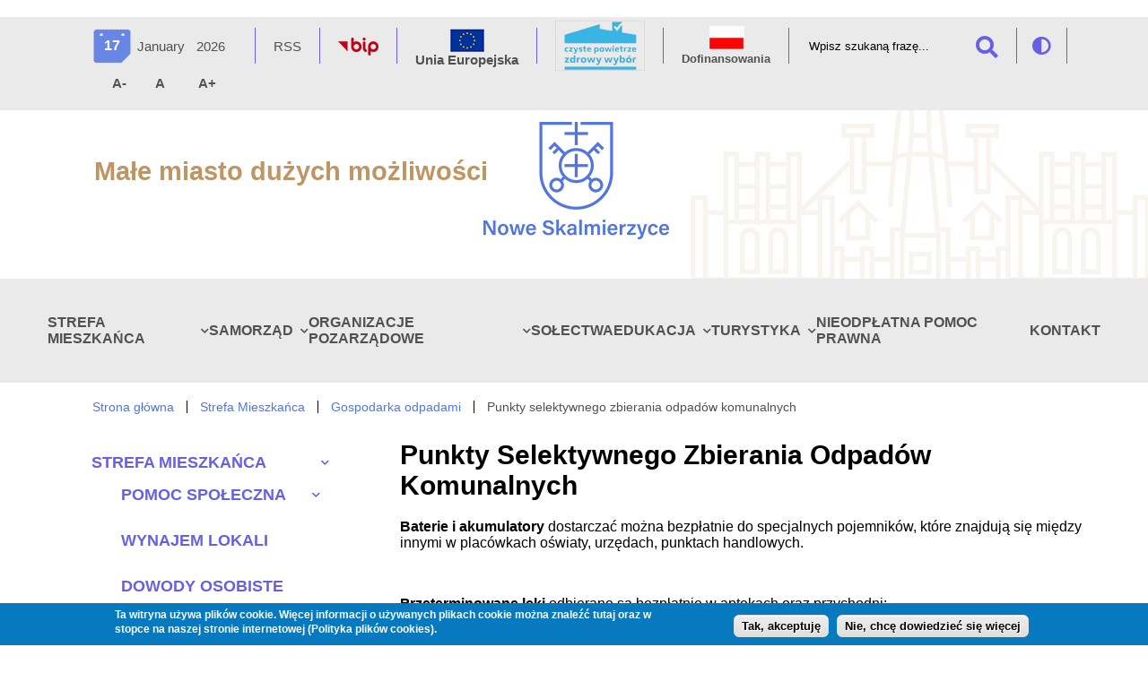

--- FILE ---
content_type: text/html; charset=utf-8
request_url: https://noweskalmierzyce.pl/pl/strona/punkty-selektywnego-zbierania-odpadow-komunalnych
body_size: 25387
content:
<!DOCTYPE html PUBLIC "-//W3C//DTD XHTML+RDFa 1.0//EN"
  "http://www.w3.org/MarkUp/DTD/xhtml-rdfa-1.dtd">
<html xmlns="http://www.w3.org/1999/xhtml" xml:lang="pl" lang="pl" version="XHTML+RDFa 1.0" dir="ltr"
  xmlns:content="http://purl.org/rss/1.0/modules/content/"
  xmlns:dc="http://purl.org/dc/terms/"
  xmlns:foaf="http://xmlns.com/foaf/0.1/"
  xmlns:og="http://ogp.me/ns#"
  xmlns:rdfs="http://www.w3.org/2000/01/rdf-schema#"
  xmlns:sioc="http://rdfs.org/sioc/ns#"
  xmlns:sioct="http://rdfs.org/sioc/types#"
  xmlns:skos="http://www.w3.org/2004/02/skos/core#"
  xmlns:xsd="http://www.w3.org/2001/XMLSchema#">

<head profile="http://www.w3.org/1999/xhtml/vocab">
  <meta http-equiv="Content-Type" content="text/html; charset=utf-8" />
<link rel="shortcut icon" href="https://noweskalmierzyce.pl/sites/all/themes/noweskalmierzyce2019/favicon.ico" type="image/vnd.microsoft.icon" />
<link rel="shortlink" href="/pl/node/989" />
<link rel="canonical" href="/pl/strona/punkty-selektywnego-zbierania-odpadow-komunalnych" />
<meta name="Generator" content="Drupal 7 (http://drupal.org)" />
  <title>Punkty selektywnego zbierania odpadów komunalnych | Gmina i Miasto Nowe Skalmierzyce</title>
  <meta name="viewport" content="width=device-width, initial-scale=1.0" />
  <style type="text/css" media="all">
@import url("https://noweskalmierzyce.pl/modules/system/system.base.css?slef6y");
@import url("https://noweskalmierzyce.pl/modules/system/system.menus.css?slef6y");
@import url("https://noweskalmierzyce.pl/modules/system/system.messages.css?slef6y");
@import url("https://noweskalmierzyce.pl/modules/system/system.theme.css?slef6y");
</style>
<style type="text/css" media="all">
@import url("https://noweskalmierzyce.pl/sites/all/modules/date/date_api/date.css?slef6y");
@import url("https://noweskalmierzyce.pl/sites/all/modules/date/date_popup/themes/datepicker.1.7.css?slef6y");
@import url("https://noweskalmierzyce.pl/modules/field/theme/field.css?slef6y");
@import url("https://noweskalmierzyce.pl/modules/node/node.css?slef6y");
@import url("https://noweskalmierzyce.pl/modules/search/search.css?slef6y");
@import url("https://noweskalmierzyce.pl/modules/user/user.css?slef6y");
@import url("https://noweskalmierzyce.pl/sites/all/modules/vcustombg/css/vcustombg.css?slef6y");
@import url("https://noweskalmierzyce.pl/sites/all/modules/vpoll/vpoll.css?slef6y");
@import url("https://noweskalmierzyce.pl/sites/all/modules/views/css/views.css?slef6y");
</style>
<style type="text/css" media="all">
@import url("https://noweskalmierzyce.pl/sites/all/libraries/colorbox/vlightbox/colorbox.css?slef6y");
@import url("https://noweskalmierzyce.pl/sites/all/modules/ctools/css/ctools.css?slef6y");
</style>
<style type="text/css" media="all">
<!--/*--><![CDATA[/*><!--*/
#sliding-popup.sliding-popup-bottom{background:#0779BF;}#sliding-popup .popup-content #popup-text h2,#sliding-popup .popup-content #popup-text p{color:#ffffff !important;}

/*]]>*/-->
</style>
<style type="text/css" media="all">
@import url("https://noweskalmierzyce.pl/sites/all/modules/eu-cookie-compliance/css/eu_cookie_compliance.css?slef6y");
@import url("https://noweskalmierzyce.pl/sites/all/modules/ie6nomore/ie6nomore.css?slef6y");
@import url("https://noweskalmierzyce.pl/sites/default/files/css/menu_icons.css?slef6y");
@import url("https://noweskalmierzyce.pl/sites/all/modules/print/css/printlinks.css?slef6y");
@import url("https://noweskalmierzyce.pl/sites/all/modules/media_gallery/media_gallery.css?slef6y");
@import url("https://noweskalmierzyce.pl/sites/all/modules/vaccordion/css/vaccordion.css?slef6y");
@import url("https://noweskalmierzyce.pl/sites/all/modules/styleswitcher/styleswitcher.overlay.css?slef6y");
@import url("https://noweskalmierzyce.pl/sites/all/modules/vtextresize/css/vtextresize.css?slef6y");
@import url("https://noweskalmierzyce.pl/sites/all/modules/dhtml_menu/dhtml_menu.css?slef6y");
</style>
<style type="text/css" media="all">
@import url("https://noweskalmierzyce.pl/sites/all/themes/noweskalmierzyce2019/css/style.css?slef6y");
@import url("https://noweskalmierzyce.pl/sites/all/themes/noweskalmierzyce2019/css/hamburgers.css?slef6y");
</style>
<link type="text/css" rel="stylesheet" href="https://noweskalmierzyce.pl/styleswitcher/style.css?slef6y" media="all" id="styleswitcher-css" />
  <script type="text/javascript" src="https://noweskalmierzyce.pl/sites/all/modules/jquery_update/replace/jquery/1.8/jquery.min.js?v=1.8.2"></script>
<script type="text/javascript" src="https://noweskalmierzyce.pl/misc/jquery-extend-3.4.0.js?v=1.8.2"></script>
<script type="text/javascript" src="https://noweskalmierzyce.pl/misc/jquery.once.js?v=1.2"></script>
<script type="text/javascript" src="https://noweskalmierzyce.pl/misc/drupal.js?slef6y"></script>
<script type="text/javascript" src="https://noweskalmierzyce.pl/sites/all/modules/jquery_update/replace/ui/external/jquery.cookie.js?v=67fb34f6a866c40d0570"></script>
<script type="text/javascript" src="https://noweskalmierzyce.pl/sites/default/files/languages/pl_0U4cXOOdDimy0t0V4XlHPCOktX4kVSX5bIMer-X8nz8.js?slef6y"></script>
<script type="text/javascript" src="https://noweskalmierzyce.pl/sites/all/libraries/colorbox/colorbox/jquery.colorbox-min.js?slef6y"></script>
<script type="text/javascript" src="https://noweskalmierzyce.pl/sites/all/modules/colorbox/js/colorbox.js?slef6y"></script>
<script type="text/javascript" src="https://noweskalmierzyce.pl/sites/all/modules/colorbox/js/colorbox_load.js?slef6y"></script>
<script type="text/javascript" src="https://noweskalmierzyce.pl/sites/all/modules/colorbox/js/colorbox_inline.js?slef6y"></script>
<script type="text/javascript" src="https://noweskalmierzyce.pl/sites/all/modules/ie6nomore/jquery-cookie/jquery.cookie.js?slef6y"></script>
<script type="text/javascript" src="https://noweskalmierzyce.pl/sites/all/modules/ie6nomore/ie6nomore.js?slef6y"></script>
<script type="text/javascript" src="https://noweskalmierzyce.pl/sites/all/modules/google_analytics/googleanalytics.js?slef6y"></script>
<script type="text/javascript">
<!--//--><![CDATA[//><!--
(function(i,s,o,g,r,a,m){i["GoogleAnalyticsObject"]=r;i[r]=i[r]||function(){(i[r].q=i[r].q||[]).push(arguments)},i[r].l=1*new Date();a=s.createElement(o),m=s.getElementsByTagName(o)[0];a.async=1;a.src=g;m.parentNode.insertBefore(a,m)})(window,document,"script","//www.google-analytics.com/analytics.js","ga");ga("create", "UA-85623822-1", {"cookieDomain":"auto"});ga("set", "anonymizeIp", true);ga("send", "pageview");
//--><!]]>
</script>
<script type="text/javascript" src="https://noweskalmierzyce.pl/sites/all/modules/vaccordion/js/vaccordion.js?slef6y"></script>
<script type="text/javascript" src="https://noweskalmierzyce.pl/sites/all/modules/styleswitcher/styleswitcher.js?slef6y"></script>
<script type="text/javascript" src="https://noweskalmierzyce.pl/sites/all/modules/vtextresize/js/vtextresize.js?slef6y"></script>
<script type="text/javascript" src="https://noweskalmierzyce.pl/sites/all/modules/dhtml_menu/dhtml_menu.js?slef6y"></script>
<script type="text/javascript" src="https://noweskalmierzyce.pl/sites/all/themes/noweskalmierzyce2019/js/misc.js?slef6y"></script>
<script type="text/javascript">
<!--//--><![CDATA[//><!--
jQuery.extend(Drupal.settings, {"basePath":"\/","pathPrefix":"pl\/","ajaxPageState":{"theme":"noweskalmierzyce2019","theme_token":"Dr6YBae1slS__7YpmENDT7Kqvli-oLZFlivlZi0kSTk","js":{"sites\/all\/modules\/eu-cookie-compliance\/js\/eu_cookie_compliance.js":1,"sites\/all\/modules\/jquery_update\/replace\/jquery\/1.8\/jquery.min.js":1,"misc\/jquery-extend-3.4.0.js":1,"misc\/jquery.once.js":1,"misc\/drupal.js":1,"sites\/all\/modules\/jquery_update\/replace\/ui\/external\/jquery.cookie.js":1,"public:\/\/languages\/pl_0U4cXOOdDimy0t0V4XlHPCOktX4kVSX5bIMer-X8nz8.js":1,"sites\/all\/libraries\/colorbox\/colorbox\/jquery.colorbox-min.js":1,"sites\/all\/modules\/colorbox\/js\/colorbox.js":1,"sites\/all\/modules\/colorbox\/js\/colorbox_load.js":1,"sites\/all\/modules\/colorbox\/js\/colorbox_inline.js":1,"sites\/all\/modules\/ie6nomore\/jquery-cookie\/jquery.cookie.js":1,"sites\/all\/modules\/ie6nomore\/ie6nomore.js":1,"sites\/all\/modules\/google_analytics\/googleanalytics.js":1,"0":1,"sites\/all\/modules\/vaccordion\/js\/vaccordion.js":1,"sites\/all\/modules\/styleswitcher\/styleswitcher.js":1,"sites\/all\/modules\/vtextresize\/js\/vtextresize.js":1,"sites\/all\/modules\/dhtml_menu\/dhtml_menu.js":1,"sites\/all\/themes\/noweskalmierzyce2019\/js\/misc.js":1},"css":{"modules\/system\/system.base.css":1,"modules\/system\/system.menus.css":1,"modules\/system\/system.messages.css":1,"modules\/system\/system.theme.css":1,"sites\/all\/modules\/date\/date_api\/date.css":1,"sites\/all\/modules\/date\/date_popup\/themes\/datepicker.1.7.css":1,"modules\/field\/theme\/field.css":1,"modules\/node\/node.css":1,"modules\/search\/search.css":1,"modules\/user\/user.css":1,"sites\/all\/modules\/vcustombg\/css\/vcustombg.css":1,"sites\/all\/modules\/vpoll\/vpoll.css":1,"sites\/all\/modules\/views\/css\/views.css":1,"sites\/all\/libraries\/colorbox\/vlightbox\/colorbox.css":1,"sites\/all\/modules\/ctools\/css\/ctools.css":1,"0":1,"sites\/all\/modules\/eu-cookie-compliance\/css\/eu_cookie_compliance.css":1,"sites\/all\/modules\/ie6nomore\/ie6nomore.css":1,"public:\/\/css\/menu_icons.css":1,"sites\/all\/modules\/print\/css\/printlinks.css":1,"sites\/all\/modules\/media_gallery\/media_gallery.css":1,"sites\/all\/modules\/vaccordion\/css\/vaccordion.css":1,"sites\/all\/modules\/styleswitcher\/styleswitcher.overlay.css":1,"sites\/all\/modules\/vtextresize\/css\/vtextresize.css":1,"sites\/all\/modules\/dhtml_menu\/dhtml_menu.css":1,"sites\/all\/themes\/noweskalmierzyce2019\/css\/style.css":1,"sites\/all\/themes\/noweskalmierzyce2019\/css\/hamburgers.css":1,"styleswitcher\/style.css":1}},"colorbox":{"transition":"elastic","speed":"350","opacity":"0.85","slideshow":false,"slideshowAuto":true,"slideshowSpeed":"2500","slideshowStart":"start slideshow","slideshowStop":"stop slideshow","current":"{current} z {total}","previous":"\u00ab Poprzedni","next":"Nast\u0119pny \u00bb","close":"Zamknij","overlayClose":true,"maxWidth":"100%","maxHeight":"100%","initialWidth":"300","initialHeight":"100","fixed":true,"__drupal_alter_by_ref":["sites\/all\/libraries\/colorbox\/vlightbox"]},"eu_cookie_compliance":{"popup_enabled":1,"popup_agreed_enabled":1,"popup_hide_agreed":0,"popup_clicking_confirmation":0,"popup_html_info":"\n\u003Cdiv\u003E\n  \u003Cdiv class =\u0022popup-content info\u0022\u003E\n    \u003Cdiv id=\u0022popup-text\u0022\u003E\n      \u003Cp style=\u0022text-align: left;\u0022\u003ETa witryna u\u017cywa plik\u00f3w cookie. Wi\u0119cej informacji o u\u017cywanych plikach cookie mo\u017cna znale\u017a\u0107 \u003Cspan\u003E\u003Ca href=\u0022\/pl\/strona\/polityka-plik\u00f3w-cookies\u0022 style=\u0022color: #ffffff;\u0022\u003E\u003Cspan\u003E\u003Cb\u003Etutaj\u003C\/b\u003E\u003C\/span\u003E\u003C\/a\u003E\u003C\/span\u003E oraz w stopce na naszej stronie internetowej (Polityka plik\u00f3w cookies).\u003C\/p\u003E    \u003C\/div\u003E\n    \u003Cdiv id=\u0022popup-buttons\u0022\u003E\n      \u003Cbutton type=\u0022button\u0022 class=\u0022agree-button\u0022\u003ETak, akceptuj\u0119\u003C\/button\u003E\n      \u003Cbutton type=\u0022button\u0022 class=\u0022find-more-button\u0022\u003ENie, chc\u0119 dowiedzie\u0107 si\u0119 wi\u0119cej\u003C\/button\u003E\n    \u003C\/div\u003E\n  \u003C\/div\u003E\n\u003C\/div\u003E\n","popup_html_agreed":"\u003Cdiv\u003E\n  \u003Cdiv class =\u0022popup-content agreed\u0022\u003E\n    \u003Cdiv id=\u0022popup-text\u0022\u003E\n      \u003Ch2\u003EDzi\u0119kujemy za akceptacj\u0119\u003C\/h2\u003E\u003Cp\u003ETeraz mo\u017cesz ukry\u0107 ten komunikat, a w razie konieczno\u015bci mo\u017cesz dowiedzie\u0107 si\u0119 wi\u0119cej o plikach cookies w linku w stopce.\u003C\/p\u003E    \u003C\/div\u003E\n    \u003Cdiv id=\u0022popup-buttons\u0022\u003E\n      \u003Cbutton type=\u0022button\u0022 class=\u0022hide-popup-button\u0022\u003EUkryj ten komunikat\u003C\/button\u003E\n      \u003Cbutton type=\u0022button\u0022 class=\u0022find-more-button\u0022 \u003EWi\u0119cej informacji\u003C\/button\u003E\n    \u003C\/div\u003E\n  \u003C\/div\u003E\n\u003C\/div\u003E","popup_height":"auto","popup_width":"100%","popup_delay":1000,"popup_link":"\/pl\/strona\/polityka-plik%C3%B3w-cookies","popup_position":0,"popup_language":"pl"},"googleanalytics":{"trackOutbound":1,"trackMailto":1,"trackDownload":1,"trackDownloadExtensions":"7z|aac|arc|arj|asf|asx|avi|bin|csv|doc(x|m)?|dot(x|m)?|exe|flv|gif|gz|gzip|hqx|jar|jpe?g|js|mp(2|3|4|e?g)|mov(ie)?|msi|msp|pdf|phps|png|ppt(x|m)?|pot(x|m)?|pps(x|m)?|ppam|sld(x|m)?|thmx|qtm?|ra(m|r)?|sea|sit|tar|tgz|torrent|txt|wav|wma|wmv|wpd|xls(x|m|b)?|xlt(x|m)|xlam|xml|z|zip","trackColorbox":1,"trackDomainMode":"1"},"urlIsAjaxTrusted":{"\/pl\/strona\/punkty-selektywnego-zbierania-odpadow-komunalnych":true},"styleSwitcher":{"styles":{"default":{"label":"Standard version","name":"default","path":"https:\/\/noweskalmierzyce.pl\/pl\/styleswitcher\/style.css","status":true,"weight":"-2","custom":true,"is_default":true},"contrast_version":{"label":"Contrast version","name":"contrast_version","path":"https:\/\/noweskalmierzyce.pl\/sites\/all\/themes\/noweskalmierzyce2016\/css\/contrast.css","status":true,"weight":"-1","custom":true,"is_default":false}},"default":"default","enableOverlay":1,"cookieExpire":31536000},"vtextresize":{"max_font_size":25,"min_font_size":12,"step":1},"dhtmlMenu":{"nav":"none","animation":{"effects":{"height":"height","opacity":"opacity","width":0},"speed":"500"},"effects":{"siblings":"close-same-tree","children":"none","remember":""},"filter":{"type":"whitelist","list":{"menu-main-menu-2019":"menu-main-menu-2019","main-menu":0,"management":0,"menu-footer-shortcuts":0,"menu-front-page":0,"menu-header":0,"menu-na-skr-ty":0,"menu-serwis-informacyjny":0,"menu-sidebar-menu-2019":0,"navigation":0,"profile-menu-3":0,"profile-menu-4":0,"profile-menu-5":0,"shortcut-set-1":0,"user-menu":0}}}});
//--><!]]>
</script>
    <script defer src="https://use.fontawesome.com/releases/v5.8.2/js/all.js" integrity="sha384-DJ25uNYET2XCl5ZF++U8eNxPWqcKohUUBUpKGlNLMchM7q4Wjg2CUpjHLaL8yYPH" crossorigin="anonymous"></script>
</head>
<body class="html not-front not-logged-in one-sidebar sidebar-first page-node page-node- page-node-989 node-type-page switchStyleCurrent-default frontend vcustom_bg i18n-pl" >
  <div id="skip-link">
    <a href="/pl/sitemap" class="element-invisible element-focusable">Przejdź do mapy strony</a>
    <a href="/pl/search/node" class="element-invisible element-focusable">Przejdź do wyszukiwania</a>
    <a href="#left_column" class="element-invisible element-focusable">Przejdź do menu głównego</a>    
    <a href="#main-content" class="element-invisible element-focusable">Przejdź do treści</a>
    <a href="#footer_1" class="element-invisible element-focusable">Przejdź do stopki</a>
  </div>
    <div id="page-container">
        <div id="top-bar-container">
          <div class="region region-top-bar">
    <div id="block-vtoday-vtoday" class="block block-vtoday date">

    
  <div class="content">
    <div class="vtoday-container">
    <span id="vtoday-day-number" class="fa-layers fa-fw">
        <img src="https://noweskalmierzyce.pl/sites/all/themes/noweskalmierzyce2019/imgs/calendar-new.png" alt="calendar">
        <i class="fas fa-sticky-note"></i>

        <span class="fa-layers-text fa-inverse" data-fa-transform="shrink-9" style="font-weight:900">
            17        </span>
    </span>
    <span id="vtoday-month-name">January</span>
    <span id="vtoday-year">2026</span>
</div>  </div>
</div>
<div id="block-block-23" class="block block-block rss">

    
  <div class="content">
     <!--smart_paging_autop_filter--><!--smart_paging_filter--><p><a href="/rss.xml">RSS</a></p>   </div>
</div>
<div id="block-block-17" class="block block-block bip">

    
  <div class="content">
     <!--smart_paging_autop_filter--><!--smart_paging_filter--><p><a href="http://bip5.wokiss.pl/noweskalmierzyce/" title="Biuletyn Informacji Publicznej" target="_blank"><img src="/sites/default/files/pliki/blocks/bip_0.png" alt="Biuletyn Informacji Publicznej" title="Biuletyn Informacji Publicznej" width="45" height="20" /></a></p>   </div>
</div>
<div id="block-block-24" class="block block-block eu">

    
  <div class="content">
     <!--smart_paging_autop_filter--><!--smart_paging_filter--><p><a href="/strona/unia-europejska"><img src="/sites/default/files/pliki/blocks/eu_0.png" alt="Flaga Unii Ewuropejskiej" width="38" height="26" style="display: block; margin-left: auto; margin-right: auto;" /></a></p><p><strong>Unia Europejska</strong></p>   </div>
</div>
<div id="block-block-30" class="block block-block">

    
  <div class="content">
     <!--smart_paging_autop_filter--><!--smart_paging_filter--><p><a href="https://noweskalmierzyce.pl/pl/strona/czyste-powietrze"><img src="/sites/default/files/zdjecia/czyste_pow.png" style="display: block; margin-left: auto; margin-right: auto;" width="100" height="56" /></a></p>   </div>
</div>
<div id="block-block-29" class="block block-block">

    
  <div class="content">
     <!--smart_paging_autop_filter--><!--smart_paging_filter--><p><a href="https://noweskalmierzyce.pl/pl/strona/dofinansowania"><img src="/sites/default/files/resize/zdjecia/245ygfdsdfghj_0-40x27.png" width="40" height="27" style="display: block; margin-left: auto; margin-right: auto;" /></a></p><p style="text-align: center;"><a href="https://noweskalmierzyce.pl/pl/strona/dofinansowania"><span style="font-size: small;"><strong>Dofinansowania<br /></strong></span></a></p>   </div>
</div>
<div id="block-search-form" class="block block-search search-form">

    
  <div class="content">
    <form action="/pl/strona/punkty-selektywnego-zbierania-odpadow-komunalnych" method="post" id="search-block-form" accept-charset="UTF-8"><div><div class="container-inline">
      <h2 class="element-invisible">Formularz wyszukiwania</h2>
    <div class="form-item form-type-textfield form-item-search-block-form">
  <label class="element-invisible" for="edit-search-block-form--2">Szukaj </label>
 <input title="Wprowadź słowa, które mają zostać wyszukane." type="text" id="edit-search-block-form--2" name="search_block_form" value="Wpisz szukaną frazę..." size="15" maxlength="128" class="form-text" />
</div>
<div class="form-actions form-wrapper" id="edit-actions"><input type="submit" id="edit-submit" name="op" value="Szukaj" class="form-submit" /></div><input type="hidden" name="form_build_id" value="form-vTdmEaxwyKamRO0DdaKBWdDn1gTT-1qS1TZwTdqfRCc" />
<input type="hidden" name="form_id" value="search_block_form" />
</div>
</div></form>  </div>
</div>
<div id="block-styleswitcher-styleswitcher" class="block block-styleswitcher">

    
  <div class="content">
        <a href="/pl/styleswitcher/switch/default?destination=node/989" class="style-switcher style-default default" id="styleswitcher-default" rel="nofollow" title="styleswitcher"></a>    <a href="/pl/styleswitcher/switch/contrast-version?destination=node/989" class="style-switcher style-contrast-version contrast_version" id="styleswitcher-contrast_version" rel="nofollow" title="styleswitcher"></a>  </div>
</div>
<div id="block-vtextresize-vtextresize" class="block block-vtextresize font-size-switcher">

    
  <div class="content">
    <div class="clearfix"></div>

<a href="#" id="vtextresize_decrease" class="vtextresize">
    <span class="element-invisible">Zmniejsz rozmiar czcionki</span>
</a>

<a href="#" id="vtextresize_reset" class="vtextresize">
    <span class="element-invisible">Resetuj rozmiar czcionki</span>
</a>

<a href="#" id="vtextresize_increase" class="vtextresize">
    <span class="element-invisible">Zwiększ rozmiar czcionki</span>
</a>  </div>
</div>
  </div>
    </div>
    <header id="header-container">
          <div class="region region-header">
    <div id="block-block-12" class="block block-block slogan">

    
  <div class="content">
     <!--smart_paging_autop_filter--><!--smart_paging_filter--><h1><a href="/">Małe miasto dużych możliwości</a></h1>   </div>
</div>
<div id="block-block-11" class="block block-block big_logo">

    
  <div class="content">
     <!--smart_paging_autop_filter--><!--smart_paging_filter--><div class="front-images" style="display: flex; flex-direction: row; justify-content: space-between;"><a href="/"><img src="/sites/default/files/pliki/front/logonew.png" alt="Herb miasta Skalmierzyste,Herb określają: dwa krzyże maltańskie koloru białego, dwa klucze koloru żółtego oraz kula koloru niebieskiego - wszystko umieszczone na jasno brązowym tle;Przejdź do strony głównej" width="207" height="131" /></a></div>   </div>
</div>
<div id="block-block-27" class="block block-block">

    
  <div class="content">
     <!--smart_paging_autop_filter--><!--smart_paging_filter--><p><img src="/sites/default/files/pliki/front/logo2.png" alt="Grafika dekoracyjna przedstawiająca wygląd budynku będącego urzędem" width="510" height="208" /></p>   </div>
</div>
<div id="block-block-26" class="block block-block rwd-menu-control">

    
  <div class="content">
    <button class="hamburger hamburger--collapse" type="button">
<span class="element-invisible">otwórz menu</span>
  <span class="hamburger-box">
    <span class="hamburger-inner"></span>
  </span>
</button>
  </div>
</div>
<div id="block-menu-menu-main-menu-2019" class="block block-menu menu-main">

    
  <div class="content">
    <ul class="menu"><li class="first collapsed dhtml-menu collapsed start-collapsed" id="dhtml_menu-1607"><a href="/pl" title="">Strefa Mieszkańca</a><ul class="menu"><li class="first expanded dhtml-menu collapsed start-collapsed" id="dhtml_menu-1935"><a href="https://noweskalmierzyce.pl/pl/strona/zmiana-administratora-danych" title="">Pomoc społeczna</a></li>
<li class="leaf dhtml-menu" id="dhtml_menu-1688"><a href="/pl/strona/wynajem-lokali" title="">Wynajem lokali</a></li>
<li class="leaf dhtml-menu" id="dhtml_menu-1689"><a href="/pl/strona/dowody-osobiste" title="">Dowody osobiste</a></li>
<li class="leaf dhtml-menu" id="dhtml_menu-1690"><a href="/pl/strona/dzialalnosc-gospodarcza" title="">Działalność gospodarcza</a></li>
<li class="leaf dhtml-menu" id="dhtml_menu-1691"><a href="/pl/strona/dofinansowanie-kosztow-ksztalcenia-mlodocianych-pracownikow" title="">Dofinansowanie kosztów kształcenia młodocianych pracowników</a></li>
<li class="expanded dhtml-menu collapsed start-collapsed" id="dhtml_menu-1692"><a href="/pl/strona/ewidencja-ludnosci" title="">Ewidencja ludności</a><ul class="menu"><li class="first leaf dhtml-menu" id="dhtml_menu-1693"><a href="/pl/strona/udostepnianie-rejestru-wyborcow" title="">Udostępnianie rejestru wyborców</a></li>
<li class="leaf dhtml-menu" id="dhtml_menu-1694"><a href="/pl/strona/wybory-dopisanie-do-rejestru-wyborcow" title="">WYBORY - dopisanie do rejestru wyborców</a></li>
<li class="leaf dhtml-menu" id="dhtml_menu-1695"><a href="/pl/strona/wymeldowanie-lub-uchylenie-zameldowania-wymeldowania-w-drodze-decyzji-administracyjnej" title="">Wymeldowanie lub uchylenie zameldowania (wymeldowania) w drodze decyzji administracyjnej</a></li>
<li class="leaf dhtml-menu" id="dhtml_menu-1696"><a href="/pl/strona/zameldowanie-wymeldowanie-osoby-na-pobyt-staly-lub-czasowy" title="">Zameldowanie (wymeldowanie) osoby na pobyt stały lub czasowy</a></li>
<li class="leaf dhtml-menu" id="dhtml_menu-1697"><a href="/pl/strona/zameldowanie-w-drodze-decyzji-administracyjnej" title="">Zameldowanie w drodze decyzji administracyjnej</a></li>
<li class="last leaf dhtml-menu" id="dhtml_menu-1698"><a href="/pl/strona/zaswiadczenie-z-akt-ewidencji-ludnosci" title="">Zaświadczenie z akt ewidencji ludności</a></li>
</ul></li>
<li class="expanded dhtml-menu collapsed start-collapsed" id="dhtml_menu-1700"><a href="/pl/strona/geodezja" title="">Geodezja i budownictwo</a><ul class="menu"><li class="first leaf dhtml-menu" id="dhtml_menu-2000"><a href="https://noweskalmierzyce.pl/pl/strona/decyzja-o-warunkach-zabudowylokalizacji-inwestycji-celu-publicznego" title="">Decyzja O Warunkach Zabudowy/Lokalizacji Inwestycji Celu Publicznego</a></li>
<li class="leaf dhtml-menu" id="dhtml_menu-1701"><a href="/pl/strona/bonifikata-w-oplacie-rocznej" title="">Bonifikata w opłacie rocznej</a></li>
<li class="leaf dhtml-menu" id="dhtml_menu-1702"><a href="/pl/strona/podzial-nieruchomosci" title="">Podział nieruchomości</a></li>
<li class="leaf dhtml-menu" id="dhtml_menu-1703"><a href="/pl/strona/postepowanie-administracyjne-w-sprawie-pierwokupu-nieruchomosci" title="">Postępowanie administracyjne w sprawie pierwokupu nieruchomości</a></li>
<li class="leaf dhtml-menu" id="dhtml_menu-1704"><a href="/pl/strona/przeksztalcenie-prawa-uzytkowania-wieczystego" title="">Przekształcenie prawa użytkowania wieczystego</a></li>
<li class="leaf dhtml-menu" id="dhtml_menu-1705"><a href="/pl/strona/wniosek-oplata-jednorazowa" title="">Ustalenie wysokości oraz okresu wnoszenia opłaty przekształceniowej - opłata jednorazowa</a></li>
<li class="leaf dhtml-menu" id="dhtml_menu-1706"><a href="/pl/strona/sprzedaz-lokali-mieszkalnych" title="">Sprzedaż lokali mieszkalnych</a></li>
<li class="leaf dhtml-menu" id="dhtml_menu-1707"><a href="/pl/strona/wydanie-zaswiadczenia-o-przeznaczeniu-dzialki-w-miejscowym-planie-zagospodarowania" title="">Wydanie zaświadczenia o przeznaczeniu działki w miejscowym planie zagospodarowania przestrzennego / rewitalizacji</a></li>
<li class="leaf dhtml-menu" id="dhtml_menu-1999"><a href="https://noweskalmierzyce.pl/pl/strona/wniosek-o-wypis-i-wyrys-z-miejscowego-planu-zagospodarowania-przestrzennego" title="">Wniosek o wypis i wyrys z miejscowego planu zagospodarowania przestrzennego</a></li>
<li class="leaf dhtml-menu" id="dhtml_menu-1708"><a href="/pl/strona/wydzierzawienie-gruntow" title="">Wydzierżawienie gruntów</a></li>
<li class="leaf dhtml-menu" id="dhtml_menu-1709"><a href="/pl/strona/wykreslenie-hipoteki-z-ksiegi-wieczystej" title="">Wykreślenie hipoteki z księgi wieczystej</a></li>
<li class="leaf dhtml-menu" id="dhtml_menu-1710"><a href="/pl/strona/wzrost-wartosci-nieruchomosci-renta-planistyczna" title="">Wzrost wartości nieruchomości &quot;renta planistyczna&quot;</a></li>
<li class="leaf dhtml-menu" id="dhtml_menu-1711"><a href="/pl/strona/wniosek-o-nadaniu-numeru-porzadkowego" title="">Wniosek o nadaniu numeru porządkowego</a></li>
<li class="leaf dhtml-menu" id="dhtml_menu-1712"><a href="/pl/strona/zmiana-terminu-platnosci-oplaty-za-uzytkowanie-wieczyste-nieruchomosci-gruntowej" title="">Zmiana terminu płatności opłaty za użytkowanie wieczyste nieruchomości gruntowej</a></li>
<li class="leaf dhtml-menu" id="dhtml_menu-2024"><a href="https://noweskalmierzyce.pl/pl/strona/sprzedaz-prawa-wlasnosci-nieruchomosci-gruntowej-na-rzecz-uzytkownika-wieczystego-w-trybie-0" title="">Sprzedaż prawa własności nieruchomości gruntowej na rzecz użytkownika wieczystego w trybie art. 198g ust. o gospodarce nieruchomościami</a></li>
<li class="last leaf dhtml-menu" id="dhtml_menu-2023"><a href="https://noweskalmierzyce.pl/pl/strona/sprzedaz-prawa-wlasnosci-nieruchomosci-gruntowej-na-rzecz-uzytkownika-wieczystego-w-trybie" title="">Sprzedaż prawa własności nieruchomości gruntowej na rzecz użytkownika wieczystego w trybie art. 32 ust. o gospodarce nieruchomościami</a></li>
</ul></li>
<li class="expanded dhtml-menu collapsed start-collapsed" id="dhtml_menu-1774"><a href="/pl/strona/planowanie-przestrzenne" title="">Planowanie przestrzenne</a><ul class="menu"><li class="first leaf dhtml-menu" id="dhtml_menu-1775"><a href="/pl/strona/ogloszenia-1" title="">Ogłoszenia</a></li>
<li class="leaf dhtml-menu" id="dhtml_menu-1776"><a href="/pl/news/plany-miejscowe" title="">Plany miejscowe</a></li>
<li class="last leaf dhtml-menu" id="dhtml_menu-2015"><a href="https://noweskalmierzyce.pl/pl/strona/wniosek-dot-aktu-planowania-przestrzennego" title="">Wniosek dot. Aktu Planowania Przestrzennego</a></li>
</ul></li>
<li class="expanded dhtml-menu collapsed start-collapsed" id="dhtml_menu-1713"><a href="/pl/strona/inne-sprawy" title="">Inne sprawy</a><ul class="menu"><li class="first leaf dhtml-menu" id="dhtml_menu-1714"><a href="https://mgopsnoweskalmierzyce.naszops.pl/formy-pomocy/pomoc-uslugowa/prawo-do-swiadczen-opieki-zdrowotnej" title="">Potwierdzenie prawa do świadczeń opieki zdrowotnej finansowanej ze środków publicznych</a></li>
<li class="last leaf dhtml-menu" id="dhtml_menu-1715"><a href="/pl/strona/przyjmowanie-skarg-i-wnioskow" title="">Przyjmowanie skarg i wniosków</a></li>
</ul></li>
<li class="leaf dhtml-menu" id="dhtml_menu-1716"><a href="/pl/strona/inwestycje" title="">Inwestycje</a></li>
<li class="expanded dhtml-menu collapsed start-collapsed" id="dhtml_menu-1717"><a href="/pl/strona/ochrona-srodowiska" title="">Ochrona środowiska</a><ul class="menu"><li class="first leaf dhtml-menu" id="dhtml_menu-1718"><a href="/pl/strona/decyzja-o-srodowiskowych-uwarunkowaniach" title="">Decyzja o środowiskowych uwarunkowaniach</a></li>
<li class="leaf dhtml-menu" id="dhtml_menu-1719"><a href="/pl/strona/psy-rasy-agresywnej" title="">Psy rasy agresywnej</a></li>
<li class="leaf dhtml-menu" id="dhtml_menu-1720"><a href="/pl/strona/oproznianie-zbiornikow-bezodplywowych-lub-osadnikow-w-instalacjach-przydomowych-oczyszczalni" title="">Opróżnianie Zbiorników Bezodpływowych Lub Osadników W Instalacjach Przydomowych Oczyszczalni Ścieków I Transportu Nieczystości Ciekłych</a></li>
<li class="leaf dhtml-menu" id="dhtml_menu-2013"><a href="https://noweskalmierzyce.pl/pl/strona/usuwanie-drzew-przez-osoby-fizyczne" title="">Usuwanie drzew przez osoby fizyczne</a></li>
<li class="leaf dhtml-menu" id="dhtml_menu-1721"><a href="/pl/strona/usuwanie-drzew-i-krzewow" title="">Usuwanie drzew i krzewów</a></li>
<li class="last leaf dhtml-menu" id="dhtml_menu-1722"><a href="/pl/strona/zaswiadczenie-o-braku-przeciwwskazan-do-budowy-przydomowej-oczyszczalni-sciekow" title="">Zaświadczenie o braku przeciwwskazań do budowy przydomowej oczyszczalni ścieków</a></li>
</ul></li>
<li class="expanded dhtml-menu collapsed start-collapsed" id="dhtml_menu-1724"><a href="/pl/strona/organizacja-imprez" title="">Kalendarz i Organizacja imprez</a><ul class="menu"><li class="first leaf dhtml-menu" id="dhtml_menu-1956"><a href="http://noweskalmierzyce.pl/strona/kalendarz-imprez" title="">kalendarz imprez</a></li>
<li class="leaf dhtml-menu" id="dhtml_menu-1725"><a href="/pl/strona/organizowanie-imprez-artystycznych-i-rozrywkowych" title="">Organizowanie imprez artystycznych i rozrywkowych</a></li>
<li class="leaf dhtml-menu" id="dhtml_menu-1726"><a href="/pl/strona/zezwolenie-na-prowadzenie-imprezy-masowej" title="">Zezwolenie na prowadzenie imprezy masowej</a></li>
<li class="last leaf dhtml-menu" id="dhtml_menu-1957"><a href="http://noweskalmierzyce.pl/pl/strona/zgloszenie-imprezy-niemasowej" title="">Zgłoszenie imprezy niemasowej</a></li>
</ul></li>
<li class="expanded dhtml-menu collapsed start-collapsed" id="dhtml_menu-1682"><a href="/pl" title="">Podatki i opłaty</a><ul class="menu"><li class="first leaf dhtml-menu" id="dhtml_menu-1732"><a href="/pl/strona/interpretacja-przepisow-podatkowych" title="">Interpretacja przepisów podatkowych</a></li>
<li class="leaf dhtml-menu" id="dhtml_menu-1733"><a href="/pl/strona/ulga-inwestycyjna" title="">Ulga inwestycyjna</a></li>
<li class="leaf dhtml-menu" id="dhtml_menu-1735"><a href="/pl/strona/umorzenie-odroczenie-rozlozenie-na-raty" title="">Umorzenie, odroczenie, rozłożenie na raty</a></li>
<li class="leaf dhtml-menu" id="dhtml_menu-1736"><a href="/pl/strona/zaswiadczenie-o-figurowaniu-w-ewidencji-podatnikow" title="">Zaświadczenie o figurowaniu w ewidencji podatników</a></li>
<li class="leaf dhtml-menu" id="dhtml_menu-1737"><a href="/pl/strona/zaswiadczenie-o-niezaleganiu-w-podatkach-lub-stwierdzajace-stan-zaleglosci" title="">Zaświadczenie o niezaleganiu w podatkach lub stwierdzające stan zaległości</a></li>
<li class="leaf dhtml-menu" id="dhtml_menu-1738"><a href="/pl/strona/zmiana-decyzji-ostatecznej-ustalajacej-wysokosc-zobowiazania-podatkowego" title="">Zmiana decyzji ostatecznej ustalającej wysokość zobowiązania podatkowego</a></li>
<li class="leaf dhtml-menu" id="dhtml_menu-1739"><a href="/pl/strona/zwolnienie-w-podatku-rolnym-z-tytulu-utworzenia-lub-powiekszenia-gospodarstwa-rolnego" title="">Zwolnienie w podatku rolnym z tytułu utworzenia lub powiększenia gospodarstwa rolnego</a></li>
<li class="leaf dhtml-menu" id="dhtml_menu-1813"><a href="/pl/strona/oplata-targowa" title="">Opłata targowa</a></li>
<li class="expanded dhtml-menu collapsed start-collapsed" id="dhtml_menu-1814"><a href="/pl/strona/podatek-lesny" title="">Podatek leśny</a><ul class="menu"><li class="first leaf dhtml-menu" id="dhtml_menu-1959"><a href="http://noweskalmierzyce.pl/pl/strona/2020" title="">2020</a></li>
<li class="leaf dhtml-menu" id="dhtml_menu-1982"><a href="http://noweskalmierzyce.pl/pl/strona/2021" title="">2021</a></li>
<li class="leaf dhtml-menu" id="dhtml_menu-1992"><a href="https://noweskalmierzyce.pl/pl/strona/2022" title="">2022</a></li>
<li class="leaf dhtml-menu" id="dhtml_menu-2004"><a href="https://noweskalmierzyce.pl/pl/strona/2023" title="">2023</a></li>
<li class="leaf dhtml-menu" id="dhtml_menu-2017"><a href="https://noweskalmierzyce.pl/pl/strona/2024" title="">2024</a></li>
<li class="leaf dhtml-menu" id="dhtml_menu-2026"><a href="https://noweskalmierzyce.pl/pl/strona/2025" title="">2025</a></li>
<li class="last leaf dhtml-menu" id="dhtml_menu-2042"><a href="https://noweskalmierzyce.pl/pl/strona/2026" title="">2026</a></li>
</ul></li>
<li class="expanded dhtml-menu collapsed start-collapsed" id="dhtml_menu-1824"><a href="/pl/strona/podatek-od-nieruchomosci" title="">Podatek od nieruchomości</a><ul class="menu"><li class="first leaf dhtml-menu" id="dhtml_menu-1960"><a href="http://noweskalmierzyce.pl/pl/strona/2020-0" title="">2020</a></li>
<li class="leaf dhtml-menu" id="dhtml_menu-1983"><a href="http://noweskalmierzyce.pl/pl/2021nier" title="">2021</a></li>
<li class="leaf dhtml-menu" id="dhtml_menu-1993"><a href="https://noweskalmierzyce.pl/pl/strona/2022-0" title="">2022</a></li>
<li class="leaf dhtml-menu" id="dhtml_menu-2005"><a href="https://noweskalmierzyce.pl/pl/strona/2023-0" title="">2023</a></li>
<li class="leaf dhtml-menu" id="dhtml_menu-2018"><a href="https://noweskalmierzyce.pl/pl/strona/2024-0" title="">2024</a></li>
<li class="leaf dhtml-menu" id="dhtml_menu-2027"><a href="https://noweskalmierzyce.pl/pl/strona/2025-0" title="">2025</a></li>
<li class="last leaf dhtml-menu" id="dhtml_menu-2043"><a href="https://noweskalmierzyce.pl/pl/strona/2026-0" title="">2026</a></li>
</ul></li>
<li class="expanded dhtml-menu collapsed start-collapsed" id="dhtml_menu-1834"><a href="/pl/strona/podatek-od-srodkow-transportowych" title="">Podatek od środków transportowych</a><ul class="menu"><li class="first leaf dhtml-menu" id="dhtml_menu-1961"><a href="http://noweskalmierzyce.pl/pl/strona/2020-1" title="">2020</a></li>
<li class="leaf dhtml-menu" id="dhtml_menu-1984"><a href="http://noweskalmierzyce.pl/pl/2021tran" title="">2021</a></li>
<li class="leaf dhtml-menu" id="dhtml_menu-1994"><a href="https://noweskalmierzyce.pl/pl/strona/2022-1" title="">2022</a></li>
<li class="leaf dhtml-menu" id="dhtml_menu-2006"><a href="https://noweskalmierzyce.pl/pl/strona/2023-1" title="">2023</a></li>
<li class="leaf dhtml-menu" id="dhtml_menu-2019"><a href="https://noweskalmierzyce.pl/pl/strona/2024-1" title="">2024</a></li>
<li class="leaf dhtml-menu" id="dhtml_menu-2028"><a href="https://noweskalmierzyce.pl/pl/strona/2025-1" title="">2025</a></li>
<li class="last leaf dhtml-menu" id="dhtml_menu-2044"><a href="https://noweskalmierzyce.pl/pl/strona/2026-1" title="">2026</a></li>
</ul></li>
<li class="expanded dhtml-menu collapsed start-collapsed" id="dhtml_menu-1844"><a href="/pl/strona/podatek-rolny" title="">Podatek rolny</a><ul class="menu"><li class="first leaf dhtml-menu" id="dhtml_menu-1962"><a href="http://noweskalmierzyce.pl/pl/strona/2020-2" title="">2020</a></li>
<li class="leaf dhtml-menu" id="dhtml_menu-1985"><a href="http://noweskalmierzyce.pl/pl/2021rol" title="">2021</a></li>
<li class="leaf dhtml-menu" id="dhtml_menu-1995"><a href="https://noweskalmierzyce.pl/pl/strona/2022-2" title="">2022</a></li>
<li class="leaf dhtml-menu" id="dhtml_menu-2007"><a href="https://noweskalmierzyce.pl/pl/strona/2023-2" title="">2023</a></li>
<li class="leaf dhtml-menu" id="dhtml_menu-2020"><a href="https://noweskalmierzyce.pl/pl/strona/2024-2" title="">2024</a></li>
<li class="leaf dhtml-menu" id="dhtml_menu-2029"><a href="https://noweskalmierzyce.pl/pl/strona/2025-2" title="">2025</a></li>
<li class="last leaf dhtml-menu" id="dhtml_menu-2045"><a href="https://noweskalmierzyce.pl/pl/strona/2026-2" title="">2026</a></li>
</ul></li>
<li class="leaf dhtml-menu" id="dhtml_menu-1854"><a href="/pl/strona/terminy-platnosci-podatkow" title="">Terminy płatności podatku</a></li>
<li class="leaf dhtml-menu" id="dhtml_menu-1855"><a href="/pl/strona/wzory-deklaracji-podatkowych" title="">Wzory deklaracji podatkowych</a></li>
<li class="last leaf dhtml-menu" id="dhtml_menu-2041"><a href="https://noweskalmierzyce.pl/pl/strona/zmiana-danych-adresowych" title="">Zmiana danych adresowych</a></li>
</ul></li>
<li class="leaf dhtml-menu" id="dhtml_menu-1740"><a href="/pl/strona/zezwolenia-na-sprzedaz-alkoholi" title="">Zezwolenia na sprzedaż alkoholi</a></li>
<li class="expanded dhtml-menu collapsed start-collapsed" id="dhtml_menu-1742"><a href="/pl/strona/sprawy-wojskowe" title="">Sprawy wojskowe</a><ul class="menu"><li class="first leaf dhtml-menu" id="dhtml_menu-1743"><a href="/pl/strona/nalozenie-obowiazku-swiadczen-osobistych" title="">Nałożenie obowiązku świadczeń osobistych</a></li>
<li class="last leaf dhtml-menu" id="dhtml_menu-1744"><a href="/pl/strona/swiadczenia-rekompensujace-utracone-zarobki" title="">Świadczenia rekompensujące utracone zarobki</a></li>
</ul></li>
<li class="leaf dhtml-menu" id="dhtml_menu-1745"><a href="/pl/strona/uprawnienia-obywatela-w-urzedzie" title="">Uprawnienia Obywatela w Urzędzie</a></li>
<li class="expanded dhtml-menu collapsed start-collapsed" id="dhtml_menu-1746"><a href="/pl/strona/urzad-stanu-cywilnego" title="">Urząd Stanu Cywilnego</a><ul class="menu"><li class="first leaf dhtml-menu" id="dhtml_menu-1747"><a href="/pl/strona/medale-za-dlugoletnie-pozycie-malzenskie" title="">Medale za długoletnie pożycie małżeńskie</a></li>
<li class="leaf dhtml-menu" id="dhtml_menu-1748"><a href="/pl/strona/nadanie-dziecku-nazwiska-meza-matki" title="">Nadanie dziecku nazwiska męża matki</a></li>
<li class="leaf dhtml-menu" id="dhtml_menu-1749"><a href="/pl/strona/oswiadczenie-o-uznaniu-dziecka" title="">Oświadczenie o uznaniu dziecka</a></li>
<li class="leaf dhtml-menu" id="dhtml_menu-1750"><a href="/pl/strona/powrot-po-rozwodzie-do-nazwiska-noszonego-przed-zawarciem-zwiazku-malzenskiego" title="">Powrót po rozwodzie do nazwiska noszonego przed zawarciem związku małżeńskiego</a></li>
<li class="leaf dhtml-menu" id="dhtml_menu-1751"><a href="/pl/strona/rejestracja-zgonu" title="">Rejestracja zgonu</a></li>
<li class="leaf dhtml-menu" id="dhtml_menu-1752"><a href="/pl/strona/skrocenie-terminu-oczekiwania-na-zawarcie-zwiazku-malzenskiego" title="">Skrócenie terminu oczekiwania na zawarcie związku małżeńskiego</a></li>
<li class="leaf dhtml-menu" id="dhtml_menu-1753"><a href="/pl/strona/sporzadzenie-testamentu" title="">Sporządzenie testamentu</a></li>
<li class="leaf dhtml-menu" id="dhtml_menu-1754"><a href="/pl/strona/zawarcie-zwiazku-malzenskiego-przed-duchownym" title="">Zawarcie związku małżeńskiego (przed duchownym)</a></li>
<li class="leaf dhtml-menu" id="dhtml_menu-1755"><a href="/pl/strona/zawarcie-zwiazku-malzenskiego" title="">Zawarcie związku małżeńskiego</a></li>
<li class="leaf dhtml-menu" id="dhtml_menu-1756"><a href="/pl/strona/zaswiadczenie-o-zdolnosci-prawnej-do-zawarcia-zwiazku-malzenskiego" title="">Zaświadczenie o zdolności prawnej do zawarcia związku małżeńskiego</a></li>
<li class="leaf dhtml-menu" id="dhtml_menu-1757"><a href="/pl/strona/zgloszenie-urodzenia-dziecka" title="">Zgłoszenie urodzenia dziecka</a></li>
<li class="leaf dhtml-menu" id="dhtml_menu-1758"><a href="/pl/strona/zmiana-imienia-dziecka" title="">Zmiana imienia dziecka</a></li>
<li class="last leaf dhtml-menu" id="dhtml_menu-2034"><a href="https://noweskalmierzyce.pl/pl/strona/program-kasa-dla-bobasa-gminne-becikowe" title="">Program „Kasa dla bobasa” gminne becikowe</a></li>
</ul></li>
<li class="expanded dhtml-menu collapsed start-collapsed" id="dhtml_menu-1760"><a href="/pl/strona/gminne-centrum-informacji-0" title="">Gminne Centrum Informacji</a><ul class="menu"><li class="first leaf dhtml-menu" id="dhtml_menu-1761"><a href="/pl/strona/dzialalnosc-gci" title="">Działalność GCI</a></li>
<li class="expanded dhtml-menu collapsed start-collapsed" id="dhtml_menu-1762"><a href="/pl/strona/abc-bezrobotnego" title="">ABC Bezrobotnego</a><ul class="menu"><li class="first leaf dhtml-menu" id="dhtml_menu-1763"><a href="/pl/strona/jak-napisac-zyciorys-cv" title="">Jak napisać życiorys CV?</a></li>
<li class="leaf dhtml-menu" id="dhtml_menu-1764"><a href="/pl/strona/list-motywacyjny" title="">List motywacyjny</a></li>
<li class="leaf dhtml-menu" id="dhtml_menu-1765"><a href="/pl/strona/metody-poszukiwania-pracy" title="">Metody poszukiwania pracy</a></li>
<li class="leaf dhtml-menu" id="dhtml_menu-1766"><a href="/pl/strona/o-co-pytac-na-rozmowie-kwalifikacyjnej" title="">O co pytać na rozmowie kwalifikacyjnej?</a></li>
<li class="leaf dhtml-menu" id="dhtml_menu-1767"><a href="/pl/strona/od-czego-zaczac" title="">Od czego zacząć?</a></li>
<li class="last leaf dhtml-menu" id="dhtml_menu-1768"><a href="/pl/strona/rozmowa-kwalifikacyjna" title="">Rozmowa kwalifikacyjna</a></li>
</ul></li>
<li class="last expanded dhtml-menu collapsed start-collapsed" id="dhtml_menu-1769"><a href="/pl/strona/rynek-pracy" title="">Rynek pracy</a><ul class="menu"><li class="first leaf dhtml-menu" id="dhtml_menu-1770"><a href="/pl/strona/internetowe-oferty-pracy" title="">Internetowe oferty pracy</a></li>
<li class="last leaf dhtml-menu" id="dhtml_menu-1771"><a href="/pl/strona/program-pomocy-dla-przedsiebiorcow-zwiekszajacych-zatrudnienie" title="">Program pomocy dla przedsiębiorców zwiększających zatrudnienie</a></li>
</ul></li>
</ul></li>
<li class="leaf dhtml-menu" id="dhtml_menu-1772"><a href="/pl/strona/obwieszczenia" title="">Obwieszczenia</a></li>
<li class="expanded dhtml-menu collapsed start-collapsed" id="dhtml_menu-1938"><a href="/pl" title="">Gospodarka odpadami</a><ul class="menu"><li class="first leaf dhtml-menu" id="dhtml_menu-1939"><a href="/pl/strona/gospodarka-odpadami-informacja" title="">Informacja</a></li>
<li class="leaf dhtml-menu" id="dhtml_menu-1940"><a href="/pl/strona/jak-segregowac-odpady" title="">Jak segregować odpady?</a></li>
<li class="leaf dhtml-menu" id="dhtml_menu-1941"><a href="/pl/strona/pliki-do-pobrania" title="">Pliki do pobrania</a></li>
<li class="leaf dhtml-menu" id="dhtml_menu-1942"><a href="/pl/strona/przydatne-linki" title="">Przydatne linki</a></li>
<li class="leaf dhtml-menu" id="dhtml_menu-1943"><a href="/pl/strona/wykaz-przedsiebiorstw-odbierajacych-odpady" title="">Wykaz przedsiębiorstw odbierających odpady</a></li>
<li class="leaf dhtml-menu" id="dhtml_menu-1944"><a href="/pl/strona/akty-prawne" title="">Akty prawne</a></li>
<li class="leaf dhtml-menu" id="dhtml_menu-1945"><a href="/pl/strona/czystsze-powietrze" title="">Czystsze powietrze</a></li>
<li class="leaf dhtml-menu" id="dhtml_menu-1946"><a href="/pl/strona/formy-platnosci" title="">Formy płatności</a></li>
<li class="leaf dhtml-menu" id="dhtml_menu-2016"><a href="https://noweskalmierzyce.pl/pl/strona/harmonogram-wywozu-odpadow-2026" title="">Harmonogram wywozu odpadów 2026</a></li>
<li class="leaf dhtml-menu" id="dhtml_menu-1948"><a href="/pl/strona/miejsca-zagospodarowania-odpadow" title="">Miejsca zagospodarowania odpadów</a></li>
<li class="leaf dhtml-menu" id="dhtml_menu-1949"><a href="/pl/strona/podmiot-odbierajacy-odpady-komunalne-od-wlascicieli-nieruchomosci-zamieszkalych" title="">Podmiot odbierający odpady komunalne od właścicieli nieruchomości zamieszkałych</a></li>
<li class="leaf dhtml-menu" id="dhtml_menu-1950"><a href="/pl/strona/podmioty-zbierajace-zuzyty-sprzet-elektryczny-i-elektroniczny-pochodzacy-z-gospodarstw" title="">Podmioty zbierające zużyty sprzęt elektryczny i elektroniczny pochodzący z gospodarstw domowych</a></li>
<li class="leaf dhtml-menu" id="dhtml_menu-1951"><a href="/pl/strona/poziomy-odzysku" title="">Poziomy odzysku</a></li>
<li class="leaf dhtml-menu" id="dhtml_menu-1952"><a href="/pl/strona/punkty-selektywnego-zbierania-odpadow-komunalnych" title="" class="active">Punkty selektywnego zbierania odpadów komunalnych</a></li>
<li class="leaf dhtml-menu" id="dhtml_menu-1953"><a href="/pl/strona/wykaz-przedsiebiorstw-nieczystosci-ciekle" title="">Wykaz przedsiębiorstw - nieczystości ciekłe</a></li>
<li class="leaf dhtml-menu" id="dhtml_menu-1971"><a href="http://noweskalmierzyce.pl/pl/strona/punkty-zbierania-odpadow-powstajacych-w-gospodarstwach-rolnych2" title="">Punkty Zbierania Odpadów Powstających W Gospodarstwach Rolnych</a></li>
<li class="last leaf dhtml-menu" id="dhtml_menu-1975"><a href="http://noweskalmierzyce.pl/pl/news/informacja-dot-pojemnikow-na-niesegregowane-odpady-komunalne" title="">Wymogi dot. pojemników na odpady komunalne</a></li>
</ul></li>
<li class="leaf dhtml-menu" id="dhtml_menu-1778"><a href="/pl/strona/sprzedaz-dzierzawa-nieruchomosci" title="">Sprzedaż, dzierżawa nieruchomości</a></li>
<li class="expanded dhtml-menu collapsed start-collapsed" id="dhtml_menu-1986"><a href="http://noweskalmierzyce.pl/pl/strona/gminna-komisja-rozwiazywania-problemow-alkoholowych-w-nowych-skalmierzycach" title="">Gminna Komisja Rozwiązywania Problemów Alkoholowych</a><ul class="menu"><li class="first leaf dhtml-menu" id="dhtml_menu-1988"><a href="http://noweskalmierzyce.pl/pl/strona/gminna-komisja-rozwiazywania-problemow-alkoholowych-w-nowych-skalmierzycach" title="">Informacje o komisji</a></li>
<li class="leaf dhtml-menu" id="dhtml_menu-1987"><a href="https://noweskalmierzyce.pl/pl/strona/gdzie-szukac-pomocy" title="">Gdzie szukać pomocy?</a></li>
<li class="last leaf dhtml-menu" id="dhtml_menu-1990"><a href="https://noweskalmierzyce.pl/pl/strona/projekty" title="">Projekty</a></li>
</ul></li>
<li class="expanded dhtml-menu collapsed start-collapsed" id="dhtml_menu-1973"><a href="http://noweskalmierzyce.pl/pl/strona/dofinansowania-na-programy-proekologiczne" title="">Dofinansowania na programy proekologiczne</a><ul class="menu"><li class="first leaf dhtml-menu" id="dhtml_menu-1937"><a href="/pl/strona/dofinansowanie-do-wymiany-pieca" title="">Dofinansowanie do wymiany pieca</a></li>
<li class="leaf dhtml-menu" id="dhtml_menu-1773"><a href="/pl/strona/dofinansowanie-kosztow-budowy-przydomowych-oczyszczalni-sciekow" title="">Dofinansowanie kosztów budowy przydomowych oczyszczalni ścieków</a></li>
<li class="leaf dhtml-menu" id="dhtml_menu-1972"><a href="http://noweskalmierzyce.pl/pl/strona/dofinansowanie-do-usuwania-azbestu" title="">Dofinansowanie do usuwania azbestu</a></li>
<li class="leaf dhtml-menu" id="dhtml_menu-1974"><a href="http://noweskalmierzyce.pl/pl/strona/dofinansowanie-w-ramach-programu-lapmy-deszcz" title="">Dofinansowanie w ramach Programu „Łapmy deszcz”</a></li>
<li class="leaf dhtml-menu" id="dhtml_menu-1989"><a href="https://noweskalmierzyce.pl/pl/strona/program-usuwania-folii-rolniczej" title="">Program usuwania folii rolniczej</a></li>
<li class="last leaf dhtml-menu" id="dhtml_menu-2009"><a href="https://noweskalmierzyce.pl/pl/strona/dofinansowanie-do-instalacji-fotowoltaicznych" title="">Dofinansowanie do instalacji fotowoltaicznych</a></li>
</ul></li>
<li class="leaf dhtml-menu" id="dhtml_menu-1997"><a href="https://noweskalmierzyce.pl/pl/strona/zwrot-podatku-akcyzowego-producentom-rolnym" title="">Zwrot Podatku Akcyzowego Producentom Rolnym</a></li>
<li class="leaf dhtml-menu" id="dhtml_menu-2001"><a href="https://noweskalmierzyce.pl/pl/strona/transport-drogowy-w-zakresie-przewozu-osob-taksowka" title="">Transport drogowy w zakresie przewozu osób taksówką</a></li>
<li class="leaf dhtml-menu" id="dhtml_menu-2022"><a href="https://noweskalmierzyce.pl/pl/strona/szkody-w-rolnictwie" title="">Szkody w rolnictwie</a></li>
<li class="last expanded dhtml-menu collapsed start-collapsed" id="dhtml_menu-2035"><a href="https://noweskalmierzyce.pl/pl/strona/sprawy-dotyczace-bezdomnych-zwierzat" title="">Sprawy dotyczące bezdomnych zwierząt</a><ul class="menu"><li class="first leaf dhtml-menu" id="dhtml_menu-2036"><a href="https://noweskalmierzyce.pl/pl/strona/postepowanie-w-sprawie-znalezienia-bezdomnego-lub-rannego-zwierzecia" title="">Postępowanie ws. znalezienia bezdomnego lub rannego zwierzęcia</a></li>
<li class="leaf dhtml-menu" id="dhtml_menu-2021"><a href="https://noweskalmierzyce.pl/pl/strona/pokrycie-kosztow-zabiegu-sterylizacjikastracji-bezdomnego-kota-wolno-zyjacego" title="">Pokrycie Kosztów Zabiegu Sterylizacji/Kastracji bezdomnego kota wolno żyjącego</a></li>
<li class="leaf dhtml-menu" id="dhtml_menu-2008"><a href="https://noweskalmierzyce.pl/pl/strona/miedzygminne-schronisko-dla-bezdomnych-zwierzat-0" title="">Międzygminne Schronisko Dla Bezdomnych Zwierząt</a></li>
<li class="last leaf dhtml-menu" id="dhtml_menu-2037"><a href="https://noweskalmierzyce.pl/pl/strona/program-opieki-nad-bezdomnymi-zwierzetami-na-2025-rok" title="">Program opieki nad bezdomnymi zwierzętami na 2025 rok</a></li>
</ul></li>
</ul></li>
<li class="collapsed dhtml-menu collapsed start-collapsed" id="dhtml_menu-1609"><a href="/pl" title="">Samorząd</a><ul class="menu"><li class="first expanded dhtml-menu collapsed start-collapsed" id="dhtml_menu-1856"><a href="/pl/news/urzad-gminy-i-miasta" title="">Urząd Gminy i Miasta</a><ul class="menu"><li class="first leaf dhtml-menu" id="dhtml_menu-1857"><a href="/pl/strona/regulamin-naboru-pracownikow" title="">Regulamin naboru pracowników</a></li>
<li class="leaf dhtml-menu" id="dhtml_menu-1858"><a href="/pl/strona/regulamin-organizacyjny" title="">Regulamin organizacyjny</a></li>
<li class="last expanded dhtml-menu collapsed start-collapsed" id="dhtml_menu-1859"><a href="/pl/strona/struktura-organizacyjna" title="">Struktura organizacyjna</a><ul class="menu"><li class="first leaf dhtml-menu" id="dhtml_menu-1860"><a href="/pl/strona/referat-budzetu-i-finansow" title="">Referat Budżetu i Finansów</a></li>
<li class="leaf dhtml-menu" id="dhtml_menu-1861"><a href="/pl/strona/referat-geodezji-budownictwa-i-ochrony-srodowiska" title="">Referat Geodezji, Budownictwa i Ochrony Środowiska</a></li>
<li class="leaf dhtml-menu" id="dhtml_menu-1862"><a href="/pl/strona/referat-kultury-sportu-i-promocji-gminy" title="">Referat Kultury, Sportu i Promocji Gminy</a></li>
<li class="leaf dhtml-menu" id="dhtml_menu-1863"><a href="/pl/strona/referat-organizacyjny-i-spraw-pracowniczych" title="">Referat Organizacyjny i Spraw Pracowniczych</a></li>
<li class="leaf dhtml-menu" id="dhtml_menu-1864"><a href="/pl/strona/referat-oswiaty-i-wychowania" title="">Referat Oświaty i Wychowania</a></li>
<li class="leaf dhtml-menu" id="dhtml_menu-1865"><a href="/pl/strona/referat-rozwoju-gminy" title="">Referat Rozwoju Gminy</a></li>
<li class="leaf dhtml-menu" id="dhtml_menu-1866"><a href="https://noweskalmierzyce.pl/pl/strona/urzad-stanu-cywilnego-i-referat-spraw-obywatelskich" title="">Urząd Stanu Cywilnego i Referat Spraw Obywatelskich</a></li>
<li class="leaf dhtml-menu" id="dhtml_menu-1868"><a href="/pl/strona/pion-ochrony-informacji-niejawnych" title="">Pion Ochrony Informacji Niejawnych</a></li>
<li class="leaf dhtml-menu" id="dhtml_menu-1869"><a href="/pl/strona/archiwum-zakladowe" title="">Archiwum Zakładowe</a></li>
<li class="leaf dhtml-menu" id="dhtml_menu-1870"><a href="/pl/strona/inspektor-ochrony-danych" title="">Inspektor ochrony danych</a></li>
<li class="last leaf dhtml-menu" id="dhtml_menu-1871"><a href="/pl/strona/ochrona-przeciwpozarowa-urzedu" title="">Ochrona przeciwpożarowa Urzędu</a></li>
</ul></li>
</ul></li>
<li class="expanded dhtml-menu collapsed start-collapsed" id="dhtml_menu-1873"><a href="/pl/strona/wladze-gminy-i-miasta" title="">Władze Gminy i Miasta</a><ul class="menu"><li class="first leaf dhtml-menu" id="dhtml_menu-1874"><a href="/pl/strona/burmistrz" title="">Burmistrz</a></li>
<li class="leaf dhtml-menu" id="dhtml_menu-2038"><a href="https://noweskalmierzyce.pl/pl/strona/zastepca-burmistrza" title="">Zastępca Burmistrza</a></li>
<li class="leaf dhtml-menu" id="dhtml_menu-1875"><a href="/pl/strona/skarbnik-0" title="">Skarbnik</a></li>
<li class="last leaf dhtml-menu" id="dhtml_menu-1954"><a href="http://noweskalmierzyce.pl/pl/strona/sekretarz" title="">Sekretarz</a></li>
</ul></li>
<li class="expanded dhtml-menu collapsed start-collapsed" id="dhtml_menu-1877"><a href="/pl/news/rada-gminy-i-miasta" title="">Rada Gminy i Miasta</a><ul class="menu"><li class="first leaf dhtml-menu" id="dhtml_menu-1878"><a href="/pl/news/porzadek-obrad-na-sesji-rady" title="">Porządek obrad na sesji Rady</a></li>
<li class="leaf dhtml-menu" id="dhtml_menu-1879"><a href="/pl/strona/sklad-rady-gminy-i-miasta" title="">Skład Rady Gminy i Miasta</a></li>
<li class="leaf dhtml-menu" id="dhtml_menu-1880"><a href="/pl/strona/sklady-komisji-rady" title="">Składy Komisji Rady</a></li>
<li class="leaf dhtml-menu" id="dhtml_menu-1881"><a href="/pl/strona/uchwaly-rady-gminy-i-miasta" title="">Uchwały Rady Gminy i Miasta</a></li>
<li class="leaf dhtml-menu" id="dhtml_menu-1882"><a href="/pl/strona/imienne-wykazy-glosowan-radnych" title="">Imienne wykazy głosowań radnych</a></li>
<li class="leaf dhtml-menu" id="dhtml_menu-1883"><a href="/pl/strona/interpelacje-radnych" title="">Interpelacje radnych</a></li>
<li class="leaf dhtml-menu" id="dhtml_menu-1884"><a href="/pl/strona/zapytania-radnych" title="">Zapytania radnych</a></li>
<li class="leaf dhtml-menu" id="dhtml_menu-1885"><a href="/pl/strona/obrady-sesji-rady-gminy-i-miasta" title="">Obrady sesji Rady Gminy i Miasta</a></li>
<li class="last leaf dhtml-menu" id="dhtml_menu-1886"><a href="/pl/strona/sesje-rady-gminy-i-miasta-online" title="">Sesje Rady Gminy i Miasta online</a></li>
</ul></li>
<li class="last leaf dhtml-menu" id="dhtml_menu-1887"><a href="/pl/strona/statut" title="">Statut</a></li>
</ul></li>
<li class="collapsed dhtml-menu collapsed start-collapsed" id="dhtml_menu-1610"><a href="/pl/strona/informacje-o-konkursach-zewnetrznych" title="">Organizacje pozarządowe</a><ul class="menu"><li class="first leaf dhtml-menu" id="dhtml_menu-1976"><a href="http://noweskalmierzyce.pl/pl/strona/ogloszenia-2" title="">Ogłoszenia</a></li>
<li class="leaf dhtml-menu" id="dhtml_menu-1888"><a href="/pl/strona/informacje-o-konkursach-zewnetrznych" title="">Informacje o konkursach zewnętrznych</a></li>
<li class="last expanded dhtml-menu collapsed start-collapsed" id="dhtml_menu-1977"><a href="http://noweskalmierzyce.pl/pl/strona/otwarte-konkursy-ofert" title="">Otwarte konkursy ofert</a><ul class="menu"><li class="first leaf dhtml-menu" id="dhtml_menu-1978"><a href="http://noweskalmierzyce.pl/pl/strona/otwarty-konkurs-ofert-2019" title="">Otwarty konkurs ofert - 2019</a></li>
<li class="leaf dhtml-menu" id="dhtml_menu-1979"><a href="http://noweskalmierzyce.pl/pl/strona/otwarty-konkurs-ofert-2020" title="">Otwarty konkurs ofert - 2020</a></li>
<li class="leaf dhtml-menu" id="dhtml_menu-1991"><a href="https://noweskalmierzyce.pl/pl/strona/otwarty-konkurs-ofert-2021" title="">Otwarty konkurs ofert - 2021</a></li>
<li class="leaf dhtml-menu" id="dhtml_menu-2002"><a href="https://noweskalmierzyce.pl/pl/strona/otwarty-konkurs-ofert-2022" title="">Otwarty konkurs ofert - 2022</a></li>
<li class="leaf dhtml-menu" id="dhtml_menu-2014"><a href="https://noweskalmierzyce.pl/pl/strona/otwarty-konkurs-ofert-2023" title="">Otwarty konkurs ofert - 2023</a></li>
<li class="leaf dhtml-menu" id="dhtml_menu-2030"><a href="https://noweskalmierzyce.pl/pl/strona/otwarty-konkurs-ofert-2024" title="">Otwarty konkurs ofert - 2024</a></li>
<li class="leaf dhtml-menu" id="dhtml_menu-2039"><a href="https://noweskalmierzyce.pl/pl/strona/otwarty-konkurs-ofert-na-realizacje-w-2026-roku-zadan-publicznych" title="">Otwarty Konkurs Ofert - 2025</a></li>
<li class="leaf dhtml-menu" id="dhtml_menu-2046"><a href="https://noweskalmierzyce.pl/pl/strona/otwarty-konkurs-ofert-na-realizacje-w-2026-roku-zadan-publicznych-0" title="">Otwarty Konkurs Ofert - 2026 Sport</a></li>
<li class="last leaf dhtml-menu" id="dhtml_menu-1980"><a href="http://noweskalmierzyce.pl/pl/strona/dokumenty-do-pobrania-otwarte-konkursy-ofert" title="">Dokumenty do pobrania - otwarte konkursy ofert</a></li>
</ul></li>
</ul></li>
<li class="leaf dhtml-menu" id="dhtml_menu-1611"><a href="/pl/solectwa" title="">Sołectwa</a></li>
<li class="collapsed dhtml-menu collapsed start-collapsed" id="dhtml_menu-1612"><a href="/pl" title="">Edukacja</a><ul class="menu"><li class="first expanded dhtml-menu collapsed start-collapsed" id="dhtml_menu-1727"><a href="/pl/strona/oswiata" title="">Oświata</a><ul class="menu"><li class="first leaf dhtml-menu" id="dhtml_menu-1729"><a href="https://mgopsnoweskalmierzyce.naszops.pl/formy-pomocy/stypendium-szkolne" title="">Stypendia socjalne</a></li>
<li class="expanded dhtml-menu collapsed start-collapsed" id="dhtml_menu-1893"><a href="/pl/news/oferta-edukacyjna-dla-dzieci-6-i-7-letnich" title="">Oferta edukacyjna dla dzieci 6 i 7 letnich</a><ul class="menu"><li class="first leaf dhtml-menu" id="dhtml_menu-1894"><a href="/pl/news/sp-biskupice-oloboczne" title="">SP Biskupice Ołoboczne</a></li>
<li class="leaf dhtml-menu" id="dhtml_menu-1895"><a href="/pl/news/oferta-edukacyjna-sp-gostyczyna" title="">SP Gostyczyna</a></li>
<li class="leaf dhtml-menu" id="dhtml_menu-1896"><a href="/pl/news/oferta-edukacyjna-sp-nowe-skalmierzyce" title="">SP Nowe Skalmierzyce</a></li>
<li class="leaf dhtml-menu" id="dhtml_menu-1897"><a href="/pl/news/sp-ociaz" title="">SP Ociąż</a></li>
<li class="leaf dhtml-menu" id="dhtml_menu-1898"><a href="/pl/news/oferta-edukacyjne-sp-skalmierzyce" title="">SP Skalmierzyce</a></li>
<li class="leaf dhtml-menu" id="dhtml_menu-1899"><a href="/pl/news/sp-droszew" title="">Sp Droszew</a></li>
<li class="last leaf dhtml-menu" id="dhtml_menu-1900"><a href="/pl/news/szkola-w-kotowiecku" title="">ZSP w Kotowiecku</a></li>
</ul></li>
<li class="leaf dhtml-menu" id="dhtml_menu-1924"><a href="/pl/strona/autobusy-dojazdy-uczniow" title="">Autobusy- dojazdy uczniów</a></li>
<li class="leaf dhtml-menu" id="dhtml_menu-1926"><a href="/pl/news/oferta-feryjna-dla-uczniow-szkol-podstawowych" title="">Oferta feryjna dla uczniów szkół podstawowych</a></li>
<li class="leaf dhtml-menu" id="dhtml_menu-1927"><a href="/pl/news/stypendia-burmistrza-gminy-i-miasta-nowe-skalmierzyce" title="">Stypendia Burmistrza Gminy i Miasta</a></li>
<li class="leaf dhtml-menu" id="dhtml_menu-1929"><a href="/pl/strona/awans-zawodowy-nauczycieli" title="">Awans zawodowy nauczycieli</a></li>
<li class="leaf dhtml-menu" id="dhtml_menu-1930"><a href="/pl/strona/rekrutacja-do-szkol-i-przedszkoli" title="">Rekrutacja do szkół i przedszkoli</a></li>
<li class="leaf dhtml-menu" id="dhtml_menu-2033"><a href="https://noweskalmierzyce.pl/pl/strona/rekrutacja-do-przedszkoli-na-okres-wakacji" title="">Rekrutacja do przedszkoli na okres wakacji</a></li>
<li class="leaf dhtml-menu" id="dhtml_menu-1931"><a href="/pl/strona/konkursy-na-stanowisko-dyrektora" title="">Konkursy na stanowisko dyrektora</a></li>
<li class="leaf dhtml-menu" id="dhtml_menu-1933"><a href="/pl/strona/raporty-o-stanie-realizacji-zadan-oswiatowych" title="">Raporty o stanie oświaty</a></li>
<li class="leaf dhtml-menu" id="dhtml_menu-1934"><a href="/pl/strona/realizacja-obowiazku-szkolnego-i-nauki" title="">Realizacja obowiązku szkolnego i nauki</a></li>
<li class="last leaf dhtml-menu" id="dhtml_menu-2040"><a href="/pl/strona/przyjazna-szkola-w-latach-2025-2027" title="">&quot;Przyjazna szkoła&quot; w latach 2025-2027</a></li>
</ul></li>
<li class="last leaf dhtml-menu" id="dhtml_menu-1901"><a href="/pl/strona/placowki-oswiatowe" title="">Placówki oświatowe</a></li>
</ul></li>
<li class="collapsed dhtml-menu collapsed start-collapsed" id="dhtml_menu-1608"><a href="/pl" title="">Turystyka</a><ul class="menu"><li class="first leaf dhtml-menu" id="dhtml_menu-1779"><a href="/pl" title="">Aktualności</a></li>
<li class="expanded dhtml-menu collapsed start-collapsed" id="dhtml_menu-1780"><a href="/pl" title="">50 lat miasta Nowe Skalmierzyce</a><ul class="menu"><li class="first leaf dhtml-menu" id="dhtml_menu-1781"><a href="/pl/news/50-lat-miasta-nowe-skalmierzyce-czesc-i" title="">50 lat miasta Nowe Skalmierzyce część I</a></li>
<li class="last leaf dhtml-menu" id="dhtml_menu-1782"><a href="/pl/news/50-lat-nowych-skalmierzyc-czesc-ii" title="">50 lat Nowych Skalmierzyc część II</a></li>
</ul></li>
<li class="leaf dhtml-menu" id="dhtml_menu-1783"><a href="http://www.noweskalmierzyce.pl/pl/vhowtoget" title="">Mapa Dojazdu</a></li>
<li class="expanded dhtml-menu collapsed start-collapsed" id="dhtml_menu-1784"><a href="/pl" title="">Zabytki i atrakcje</a><ul class="menu"><li class="first leaf dhtml-menu" id="dhtml_menu-1785"><a href="/pl/strona/wstep" title="">Wstęp</a></li>
<li class="leaf dhtml-menu" id="dhtml_menu-1786"><a href="/pl/news/dom-katolicki-w-skalmierzycach" title="">Dom Katolicki w Skalmierzycach</a></li>
<li class="leaf dhtml-menu" id="dhtml_menu-1787"><a href="/pl/news/dworzec-w-nowych-skalmierzycach" title="">Dworzec</a></li>
<li class="leaf dhtml-menu" id="dhtml_menu-1788"><a href="/pl/news/dwor-w-chotowie" title="">Dwór w Chotowie</a></li>
<li class="leaf dhtml-menu" id="dhtml_menu-1789"><a href="/pl/strona/granica" title="">Granica</a></li>
<li class="leaf dhtml-menu" id="dhtml_menu-1790"><a href="/pl/news/kosciol-pw-bozego-ciala-w-nowych-skalmierzycach" title="">Kościół pw. Bożego Ciała w Nowych Skalmierzycach</a></li>
<li class="leaf dhtml-menu" id="dhtml_menu-1791"><a href="/pl/news/kosciol-pw-mbnp-w-nowych-skalmierzycach" title="">Kościół pw. MBNP w Nowych Skalmierzycach</a></li>
<li class="leaf dhtml-menu" id="dhtml_menu-1792"><a href="/pl/news/kosciol-pw-nnmp-w-ociazu" title="">Kościół pw. NNMP w Ociążu</a></li>
<li class="leaf dhtml-menu" id="dhtml_menu-1793"><a href="/pl/news/kosciol-pw-wszystkich-swietych-w-droszewie" title="">Kościół pw. Wszystkich Świętych w Droszewie</a></li>
<li class="leaf dhtml-menu" id="dhtml_menu-1794"><a href="/pl/news/kosciol-pw-sw-bartlomieja-apostola-w-biskupicach-olobocznych" title="">Kościół pw. św. Bartłomieja Apostoła  w Biskupicach Ołobocznych</a></li>
<li class="leaf dhtml-menu" id="dhtml_menu-1795"><a href="/pl/news/kosciol-pw-sw-katarzyny-aleksandryjskiej-w-skalmierzycach" title="">Kościół pw. św. Katarzyny Aleksandryjskiej w Skalmierzycach</a></li>
<li class="last leaf dhtml-menu" id="dhtml_menu-1796"><a href="/pl/news/palac-w-sliwnikach" title="">Pałac w Śliwnikach</a></li>
</ul></li>
<li class="expanded dhtml-menu collapsed start-collapsed" id="dhtml_menu-1797"><a href="/pl/strona/foldery-i-filmy-promocyjne" title="">Foldery, materiały i filmy promocyjne</a><ul class="menu"><li class="first leaf dhtml-menu" id="dhtml_menu-1798"><a href="/pl/news/folder-gminy-i-miasta-nowe-skalmierzyce-0" title="">Folder Gminy i Miasta Nowe Skalmierzyce</a></li>
<li class="leaf dhtml-menu" id="dhtml_menu-1799"><a href="/pl/news/film-promocyjny-miasta-nowe-skalmierzyce" title="">Film promocyjny miasta Nowe Skalmierzyce</a></li>
<li class="leaf dhtml-menu" id="dhtml_menu-1800"><a href="/pl/news/prospekt-turystyczny" title="">Prospekt turystyczny</a></li>
<li class="leaf dhtml-menu" id="dhtml_menu-1801"><a href="/pl/strona/folder-110-lecie-dworca-kolejowego" title="">Folder 110-lecie dworca kolejowego</a></li>
<li class="last leaf dhtml-menu" id="dhtml_menu-1802"><a href="/pl/news/folder-25-lat-odrodzenia-samorzadnosci" title="">Folder 25 lat odrodzenia samorządności</a></li>
</ul></li>
<li class="leaf dhtml-menu" id="dhtml_menu-1804"><a href="/pl/strona/gospodarka" title="">Gospodarka</a></li>
<li class="leaf dhtml-menu" id="dhtml_menu-1805"><a href="/pl/news/hejnal-miasta-nowe-skalmierzyce" title="">Hejnał miasta Nowe Skalmierzyce</a></li>
<li class="leaf dhtml-menu" id="dhtml_menu-1806"><a href="/pl/strona/herb-gminy-i-miasta" title="">Herb Gminy i Miasta</a></li>
<li class="leaf dhtml-menu" id="dhtml_menu-1807"><a href="/pl/strona/historia" title="">Historia</a></li>
<li class="leaf dhtml-menu" id="dhtml_menu-1808"><a href="/pl/strona/kultura" title="">Kultura</a></li>
<li class="leaf dhtml-menu" id="dhtml_menu-1809"><a href="/pl/strona/parki-krajobrazowe" title="">Parki krajobrazowe</a></li>
<li class="leaf dhtml-menu" id="dhtml_menu-1810"><a href="/pl/strona/polozenie-gminy-i-miasta-nowe-skalmierzyce" title="">Położenie Gminy i Miasta Nowe Skalmierzyce</a></li>
<li class="last leaf dhtml-menu" id="dhtml_menu-1811"><a href="/pl/strona/sport" title="">Sport</a></li>
</ul></li>
<li class="leaf dhtml-menu" id="dhtml_menu-2025"><a href="http://bip5.wokiss.pl/noweskalmierzyce/bip/nieodplatna-pomoc-prawna.html" title="">Nieodpłatna pomoc prawna</a></li>
<li class="last leaf dhtml-menu" id="dhtml_menu-1614"><a href="http://noweskalmierzyce.pl/pl/strona/kontakt-1" title="">Kontakt</a></li>
</ul>  </div>
</div>
  </div>
    </header>
            <div id="breadcrumbs">
            <h2 class="element-invisible">Jesteś tutaj</h2><ul class="breadcrumbs"><li class="breadcrumb first"><a href="/pl">Strona główna</a></li><li class="breadcrumb "><a href="/pl" title="">Strefa Mieszkańca</a></li><li class="breadcrumb "><a href="/pl" title="">Gospodarka odpadami</a></li><li class="breadcrumb last">Punkty selektywnego zbierania odpadów komunalnych</li></ul>        </div>
                <div id="content-container" class="subpage">

          <div class="region region-sidebar-first">
    <div id="block-multiblock-5" class="block block-multiblock sidebar-menu">

    
  <div class="content">
    <ul class="menu"><li class="first collapsed dhtml-menu collapsed start-collapsed" id="dhtml_menu-1607-1"><a href="/pl" title="">Strefa Mieszkańca</a><ul class="menu"><li class="first expanded dhtml-menu collapsed start-collapsed" id="dhtml_menu-1935-1"><a href="https://noweskalmierzyce.pl/pl/strona/zmiana-administratora-danych" title="">Pomoc społeczna</a></li>
<li class="leaf dhtml-menu" id="dhtml_menu-1688-1"><a href="/pl/strona/wynajem-lokali" title="">Wynajem lokali</a></li>
<li class="leaf dhtml-menu" id="dhtml_menu-1689-1"><a href="/pl/strona/dowody-osobiste" title="">Dowody osobiste</a></li>
<li class="leaf dhtml-menu" id="dhtml_menu-1690-1"><a href="/pl/strona/dzialalnosc-gospodarcza" title="">Działalność gospodarcza</a></li>
<li class="leaf dhtml-menu" id="dhtml_menu-1691-1"><a href="/pl/strona/dofinansowanie-kosztow-ksztalcenia-mlodocianych-pracownikow" title="">Dofinansowanie kosztów kształcenia młodocianych pracowników</a></li>
<li class="expanded dhtml-menu collapsed start-collapsed" id="dhtml_menu-1692-1"><a href="/pl/strona/ewidencja-ludnosci" title="">Ewidencja ludności</a><ul class="menu"><li class="first leaf dhtml-menu" id="dhtml_menu-1693-1"><a href="/pl/strona/udostepnianie-rejestru-wyborcow" title="">Udostępnianie rejestru wyborców</a></li>
<li class="leaf dhtml-menu" id="dhtml_menu-1694-1"><a href="/pl/strona/wybory-dopisanie-do-rejestru-wyborcow" title="">WYBORY - dopisanie do rejestru wyborców</a></li>
<li class="leaf dhtml-menu" id="dhtml_menu-1695-1"><a href="/pl/strona/wymeldowanie-lub-uchylenie-zameldowania-wymeldowania-w-drodze-decyzji-administracyjnej" title="">Wymeldowanie lub uchylenie zameldowania (wymeldowania) w drodze decyzji administracyjnej</a></li>
<li class="leaf dhtml-menu" id="dhtml_menu-1696-1"><a href="/pl/strona/zameldowanie-wymeldowanie-osoby-na-pobyt-staly-lub-czasowy" title="">Zameldowanie (wymeldowanie) osoby na pobyt stały lub czasowy</a></li>
<li class="leaf dhtml-menu" id="dhtml_menu-1697-1"><a href="/pl/strona/zameldowanie-w-drodze-decyzji-administracyjnej" title="">Zameldowanie w drodze decyzji administracyjnej</a></li>
<li class="last leaf dhtml-menu" id="dhtml_menu-1698-1"><a href="/pl/strona/zaswiadczenie-z-akt-ewidencji-ludnosci" title="">Zaświadczenie z akt ewidencji ludności</a></li>
</ul></li>
<li class="expanded dhtml-menu collapsed start-collapsed" id="dhtml_menu-1700-1"><a href="/pl/strona/geodezja" title="">Geodezja i budownictwo</a><ul class="menu"><li class="first leaf dhtml-menu" id="dhtml_menu-2000-1"><a href="https://noweskalmierzyce.pl/pl/strona/decyzja-o-warunkach-zabudowylokalizacji-inwestycji-celu-publicznego" title="">Decyzja O Warunkach Zabudowy/Lokalizacji Inwestycji Celu Publicznego</a></li>
<li class="leaf dhtml-menu" id="dhtml_menu-1701-1"><a href="/pl/strona/bonifikata-w-oplacie-rocznej" title="">Bonifikata w opłacie rocznej</a></li>
<li class="leaf dhtml-menu" id="dhtml_menu-1702-1"><a href="/pl/strona/podzial-nieruchomosci" title="">Podział nieruchomości</a></li>
<li class="leaf dhtml-menu" id="dhtml_menu-1703-1"><a href="/pl/strona/postepowanie-administracyjne-w-sprawie-pierwokupu-nieruchomosci" title="">Postępowanie administracyjne w sprawie pierwokupu nieruchomości</a></li>
<li class="leaf dhtml-menu" id="dhtml_menu-1704-1"><a href="/pl/strona/przeksztalcenie-prawa-uzytkowania-wieczystego" title="">Przekształcenie prawa użytkowania wieczystego</a></li>
<li class="leaf dhtml-menu" id="dhtml_menu-1705-1"><a href="/pl/strona/wniosek-oplata-jednorazowa" title="">Ustalenie wysokości oraz okresu wnoszenia opłaty przekształceniowej - opłata jednorazowa</a></li>
<li class="leaf dhtml-menu" id="dhtml_menu-1706-1"><a href="/pl/strona/sprzedaz-lokali-mieszkalnych" title="">Sprzedaż lokali mieszkalnych</a></li>
<li class="leaf dhtml-menu" id="dhtml_menu-1707-1"><a href="/pl/strona/wydanie-zaswiadczenia-o-przeznaczeniu-dzialki-w-miejscowym-planie-zagospodarowania" title="">Wydanie zaświadczenia o przeznaczeniu działki w miejscowym planie zagospodarowania przestrzennego / rewitalizacji</a></li>
<li class="leaf dhtml-menu" id="dhtml_menu-1999-1"><a href="https://noweskalmierzyce.pl/pl/strona/wniosek-o-wypis-i-wyrys-z-miejscowego-planu-zagospodarowania-przestrzennego" title="">Wniosek o wypis i wyrys z miejscowego planu zagospodarowania przestrzennego</a></li>
<li class="leaf dhtml-menu" id="dhtml_menu-1708-1"><a href="/pl/strona/wydzierzawienie-gruntow" title="">Wydzierżawienie gruntów</a></li>
<li class="leaf dhtml-menu" id="dhtml_menu-1709-1"><a href="/pl/strona/wykreslenie-hipoteki-z-ksiegi-wieczystej" title="">Wykreślenie hipoteki z księgi wieczystej</a></li>
<li class="leaf dhtml-menu" id="dhtml_menu-1710-1"><a href="/pl/strona/wzrost-wartosci-nieruchomosci-renta-planistyczna" title="">Wzrost wartości nieruchomości &quot;renta planistyczna&quot;</a></li>
<li class="leaf dhtml-menu" id="dhtml_menu-1711-1"><a href="/pl/strona/wniosek-o-nadaniu-numeru-porzadkowego" title="">Wniosek o nadaniu numeru porządkowego</a></li>
<li class="leaf dhtml-menu" id="dhtml_menu-1712-1"><a href="/pl/strona/zmiana-terminu-platnosci-oplaty-za-uzytkowanie-wieczyste-nieruchomosci-gruntowej" title="">Zmiana terminu płatności opłaty za użytkowanie wieczyste nieruchomości gruntowej</a></li>
<li class="leaf dhtml-menu" id="dhtml_menu-2024-1"><a href="https://noweskalmierzyce.pl/pl/strona/sprzedaz-prawa-wlasnosci-nieruchomosci-gruntowej-na-rzecz-uzytkownika-wieczystego-w-trybie-0" title="">Sprzedaż prawa własności nieruchomości gruntowej na rzecz użytkownika wieczystego w trybie art. 198g ust. o gospodarce nieruchomościami</a></li>
<li class="last leaf dhtml-menu" id="dhtml_menu-2023-1"><a href="https://noweskalmierzyce.pl/pl/strona/sprzedaz-prawa-wlasnosci-nieruchomosci-gruntowej-na-rzecz-uzytkownika-wieczystego-w-trybie" title="">Sprzedaż prawa własności nieruchomości gruntowej na rzecz użytkownika wieczystego w trybie art. 32 ust. o gospodarce nieruchomościami</a></li>
</ul></li>
<li class="expanded dhtml-menu collapsed start-collapsed" id="dhtml_menu-1774-1"><a href="/pl/strona/planowanie-przestrzenne" title="">Planowanie przestrzenne</a><ul class="menu"><li class="first leaf dhtml-menu" id="dhtml_menu-1775-1"><a href="/pl/strona/ogloszenia-1" title="">Ogłoszenia</a></li>
<li class="leaf dhtml-menu" id="dhtml_menu-1776-1"><a href="/pl/news/plany-miejscowe" title="">Plany miejscowe</a></li>
<li class="last leaf dhtml-menu" id="dhtml_menu-2015-1"><a href="https://noweskalmierzyce.pl/pl/strona/wniosek-dot-aktu-planowania-przestrzennego" title="">Wniosek dot. Aktu Planowania Przestrzennego</a></li>
</ul></li>
<li class="expanded dhtml-menu collapsed start-collapsed" id="dhtml_menu-1713-1"><a href="/pl/strona/inne-sprawy" title="">Inne sprawy</a><ul class="menu"><li class="first leaf dhtml-menu" id="dhtml_menu-1714-1"><a href="https://mgopsnoweskalmierzyce.naszops.pl/formy-pomocy/pomoc-uslugowa/prawo-do-swiadczen-opieki-zdrowotnej" title="">Potwierdzenie prawa do świadczeń opieki zdrowotnej finansowanej ze środków publicznych</a></li>
<li class="last leaf dhtml-menu" id="dhtml_menu-1715-1"><a href="/pl/strona/przyjmowanie-skarg-i-wnioskow" title="">Przyjmowanie skarg i wniosków</a></li>
</ul></li>
<li class="leaf dhtml-menu" id="dhtml_menu-1716-1"><a href="/pl/strona/inwestycje" title="">Inwestycje</a></li>
<li class="expanded dhtml-menu collapsed start-collapsed" id="dhtml_menu-1717-1"><a href="/pl/strona/ochrona-srodowiska" title="">Ochrona środowiska</a><ul class="menu"><li class="first leaf dhtml-menu" id="dhtml_menu-1718-1"><a href="/pl/strona/decyzja-o-srodowiskowych-uwarunkowaniach" title="">Decyzja o środowiskowych uwarunkowaniach</a></li>
<li class="leaf dhtml-menu" id="dhtml_menu-1719-1"><a href="/pl/strona/psy-rasy-agresywnej" title="">Psy rasy agresywnej</a></li>
<li class="leaf dhtml-menu" id="dhtml_menu-1720-1"><a href="/pl/strona/oproznianie-zbiornikow-bezodplywowych-lub-osadnikow-w-instalacjach-przydomowych-oczyszczalni" title="">Opróżnianie Zbiorników Bezodpływowych Lub Osadników W Instalacjach Przydomowych Oczyszczalni Ścieków I Transportu Nieczystości Ciekłych</a></li>
<li class="leaf dhtml-menu" id="dhtml_menu-2013-1"><a href="https://noweskalmierzyce.pl/pl/strona/usuwanie-drzew-przez-osoby-fizyczne" title="">Usuwanie drzew przez osoby fizyczne</a></li>
<li class="leaf dhtml-menu" id="dhtml_menu-1721-1"><a href="/pl/strona/usuwanie-drzew-i-krzewow" title="">Usuwanie drzew i krzewów</a></li>
<li class="last leaf dhtml-menu" id="dhtml_menu-1722-1"><a href="/pl/strona/zaswiadczenie-o-braku-przeciwwskazan-do-budowy-przydomowej-oczyszczalni-sciekow" title="">Zaświadczenie o braku przeciwwskazań do budowy przydomowej oczyszczalni ścieków</a></li>
</ul></li>
<li class="expanded dhtml-menu collapsed start-collapsed" id="dhtml_menu-1724-1"><a href="/pl/strona/organizacja-imprez" title="">Kalendarz i Organizacja imprez</a><ul class="menu"><li class="first leaf dhtml-menu" id="dhtml_menu-1956-1"><a href="http://noweskalmierzyce.pl/strona/kalendarz-imprez" title="">kalendarz imprez</a></li>
<li class="leaf dhtml-menu" id="dhtml_menu-1725-1"><a href="/pl/strona/organizowanie-imprez-artystycznych-i-rozrywkowych" title="">Organizowanie imprez artystycznych i rozrywkowych</a></li>
<li class="leaf dhtml-menu" id="dhtml_menu-1726-1"><a href="/pl/strona/zezwolenie-na-prowadzenie-imprezy-masowej" title="">Zezwolenie na prowadzenie imprezy masowej</a></li>
<li class="last leaf dhtml-menu" id="dhtml_menu-1957-1"><a href="http://noweskalmierzyce.pl/pl/strona/zgloszenie-imprezy-niemasowej" title="">Zgłoszenie imprezy niemasowej</a></li>
</ul></li>
<li class="expanded dhtml-menu collapsed start-collapsed" id="dhtml_menu-1682-1"><a href="/pl" title="">Podatki i opłaty</a><ul class="menu"><li class="first leaf dhtml-menu" id="dhtml_menu-1732-1"><a href="/pl/strona/interpretacja-przepisow-podatkowych" title="">Interpretacja przepisów podatkowych</a></li>
<li class="leaf dhtml-menu" id="dhtml_menu-1733-1"><a href="/pl/strona/ulga-inwestycyjna" title="">Ulga inwestycyjna</a></li>
<li class="leaf dhtml-menu" id="dhtml_menu-1735-1"><a href="/pl/strona/umorzenie-odroczenie-rozlozenie-na-raty" title="">Umorzenie, odroczenie, rozłożenie na raty</a></li>
<li class="leaf dhtml-menu" id="dhtml_menu-1736-1"><a href="/pl/strona/zaswiadczenie-o-figurowaniu-w-ewidencji-podatnikow" title="">Zaświadczenie o figurowaniu w ewidencji podatników</a></li>
<li class="leaf dhtml-menu" id="dhtml_menu-1737-1"><a href="/pl/strona/zaswiadczenie-o-niezaleganiu-w-podatkach-lub-stwierdzajace-stan-zaleglosci" title="">Zaświadczenie o niezaleganiu w podatkach lub stwierdzające stan zaległości</a></li>
<li class="leaf dhtml-menu" id="dhtml_menu-1738-1"><a href="/pl/strona/zmiana-decyzji-ostatecznej-ustalajacej-wysokosc-zobowiazania-podatkowego" title="">Zmiana decyzji ostatecznej ustalającej wysokość zobowiązania podatkowego</a></li>
<li class="leaf dhtml-menu" id="dhtml_menu-1739-1"><a href="/pl/strona/zwolnienie-w-podatku-rolnym-z-tytulu-utworzenia-lub-powiekszenia-gospodarstwa-rolnego" title="">Zwolnienie w podatku rolnym z tytułu utworzenia lub powiększenia gospodarstwa rolnego</a></li>
<li class="leaf dhtml-menu" id="dhtml_menu-1813-1"><a href="/pl/strona/oplata-targowa" title="">Opłata targowa</a></li>
<li class="expanded dhtml-menu collapsed start-collapsed" id="dhtml_menu-1814-1"><a href="/pl/strona/podatek-lesny" title="">Podatek leśny</a><ul class="menu"><li class="first leaf dhtml-menu" id="dhtml_menu-1959-1"><a href="http://noweskalmierzyce.pl/pl/strona/2020" title="">2020</a></li>
<li class="leaf dhtml-menu" id="dhtml_menu-1982-1"><a href="http://noweskalmierzyce.pl/pl/strona/2021" title="">2021</a></li>
<li class="leaf dhtml-menu" id="dhtml_menu-1992-1"><a href="https://noweskalmierzyce.pl/pl/strona/2022" title="">2022</a></li>
<li class="leaf dhtml-menu" id="dhtml_menu-2004-1"><a href="https://noweskalmierzyce.pl/pl/strona/2023" title="">2023</a></li>
<li class="leaf dhtml-menu" id="dhtml_menu-2017-1"><a href="https://noweskalmierzyce.pl/pl/strona/2024" title="">2024</a></li>
<li class="leaf dhtml-menu" id="dhtml_menu-2026-1"><a href="https://noweskalmierzyce.pl/pl/strona/2025" title="">2025</a></li>
<li class="last leaf dhtml-menu" id="dhtml_menu-2042-1"><a href="https://noweskalmierzyce.pl/pl/strona/2026" title="">2026</a></li>
</ul></li>
<li class="expanded dhtml-menu collapsed start-collapsed" id="dhtml_menu-1824-1"><a href="/pl/strona/podatek-od-nieruchomosci" title="">Podatek od nieruchomości</a><ul class="menu"><li class="first leaf dhtml-menu" id="dhtml_menu-1960-1"><a href="http://noweskalmierzyce.pl/pl/strona/2020-0" title="">2020</a></li>
<li class="leaf dhtml-menu" id="dhtml_menu-1983-1"><a href="http://noweskalmierzyce.pl/pl/2021nier" title="">2021</a></li>
<li class="leaf dhtml-menu" id="dhtml_menu-1993-1"><a href="https://noweskalmierzyce.pl/pl/strona/2022-0" title="">2022</a></li>
<li class="leaf dhtml-menu" id="dhtml_menu-2005-1"><a href="https://noweskalmierzyce.pl/pl/strona/2023-0" title="">2023</a></li>
<li class="leaf dhtml-menu" id="dhtml_menu-2018-1"><a href="https://noweskalmierzyce.pl/pl/strona/2024-0" title="">2024</a></li>
<li class="leaf dhtml-menu" id="dhtml_menu-2027-1"><a href="https://noweskalmierzyce.pl/pl/strona/2025-0" title="">2025</a></li>
<li class="last leaf dhtml-menu" id="dhtml_menu-2043-1"><a href="https://noweskalmierzyce.pl/pl/strona/2026-0" title="">2026</a></li>
</ul></li>
<li class="expanded dhtml-menu collapsed start-collapsed" id="dhtml_menu-1834-1"><a href="/pl/strona/podatek-od-srodkow-transportowych" title="">Podatek od środków transportowych</a><ul class="menu"><li class="first leaf dhtml-menu" id="dhtml_menu-1961-1"><a href="http://noweskalmierzyce.pl/pl/strona/2020-1" title="">2020</a></li>
<li class="leaf dhtml-menu" id="dhtml_menu-1984-1"><a href="http://noweskalmierzyce.pl/pl/2021tran" title="">2021</a></li>
<li class="leaf dhtml-menu" id="dhtml_menu-1994-1"><a href="https://noweskalmierzyce.pl/pl/strona/2022-1" title="">2022</a></li>
<li class="leaf dhtml-menu" id="dhtml_menu-2006-1"><a href="https://noweskalmierzyce.pl/pl/strona/2023-1" title="">2023</a></li>
<li class="leaf dhtml-menu" id="dhtml_menu-2019-1"><a href="https://noweskalmierzyce.pl/pl/strona/2024-1" title="">2024</a></li>
<li class="leaf dhtml-menu" id="dhtml_menu-2028-1"><a href="https://noweskalmierzyce.pl/pl/strona/2025-1" title="">2025</a></li>
<li class="last leaf dhtml-menu" id="dhtml_menu-2044-1"><a href="https://noweskalmierzyce.pl/pl/strona/2026-1" title="">2026</a></li>
</ul></li>
<li class="expanded dhtml-menu collapsed start-collapsed" id="dhtml_menu-1844-1"><a href="/pl/strona/podatek-rolny" title="">Podatek rolny</a><ul class="menu"><li class="first leaf dhtml-menu" id="dhtml_menu-1962-1"><a href="http://noweskalmierzyce.pl/pl/strona/2020-2" title="">2020</a></li>
<li class="leaf dhtml-menu" id="dhtml_menu-1985-1"><a href="http://noweskalmierzyce.pl/pl/2021rol" title="">2021</a></li>
<li class="leaf dhtml-menu" id="dhtml_menu-1995-1"><a href="https://noweskalmierzyce.pl/pl/strona/2022-2" title="">2022</a></li>
<li class="leaf dhtml-menu" id="dhtml_menu-2007-1"><a href="https://noweskalmierzyce.pl/pl/strona/2023-2" title="">2023</a></li>
<li class="leaf dhtml-menu" id="dhtml_menu-2020-1"><a href="https://noweskalmierzyce.pl/pl/strona/2024-2" title="">2024</a></li>
<li class="leaf dhtml-menu" id="dhtml_menu-2029-1"><a href="https://noweskalmierzyce.pl/pl/strona/2025-2" title="">2025</a></li>
<li class="last leaf dhtml-menu" id="dhtml_menu-2045-1"><a href="https://noweskalmierzyce.pl/pl/strona/2026-2" title="">2026</a></li>
</ul></li>
<li class="leaf dhtml-menu" id="dhtml_menu-1854-1"><a href="/pl/strona/terminy-platnosci-podatkow" title="">Terminy płatności podatku</a></li>
<li class="leaf dhtml-menu" id="dhtml_menu-1855-1"><a href="/pl/strona/wzory-deklaracji-podatkowych" title="">Wzory deklaracji podatkowych</a></li>
<li class="last leaf dhtml-menu" id="dhtml_menu-2041-1"><a href="https://noweskalmierzyce.pl/pl/strona/zmiana-danych-adresowych" title="">Zmiana danych adresowych</a></li>
</ul></li>
<li class="leaf dhtml-menu" id="dhtml_menu-1740-1"><a href="/pl/strona/zezwolenia-na-sprzedaz-alkoholi" title="">Zezwolenia na sprzedaż alkoholi</a></li>
<li class="expanded dhtml-menu collapsed start-collapsed" id="dhtml_menu-1742-1"><a href="/pl/strona/sprawy-wojskowe" title="">Sprawy wojskowe</a><ul class="menu"><li class="first leaf dhtml-menu" id="dhtml_menu-1743-1"><a href="/pl/strona/nalozenie-obowiazku-swiadczen-osobistych" title="">Nałożenie obowiązku świadczeń osobistych</a></li>
<li class="last leaf dhtml-menu" id="dhtml_menu-1744-1"><a href="/pl/strona/swiadczenia-rekompensujace-utracone-zarobki" title="">Świadczenia rekompensujące utracone zarobki</a></li>
</ul></li>
<li class="leaf dhtml-menu" id="dhtml_menu-1745-1"><a href="/pl/strona/uprawnienia-obywatela-w-urzedzie" title="">Uprawnienia Obywatela w Urzędzie</a></li>
<li class="expanded dhtml-menu collapsed start-collapsed" id="dhtml_menu-1746-1"><a href="/pl/strona/urzad-stanu-cywilnego" title="">Urząd Stanu Cywilnego</a><ul class="menu"><li class="first leaf dhtml-menu" id="dhtml_menu-1747-1"><a href="/pl/strona/medale-za-dlugoletnie-pozycie-malzenskie" title="">Medale za długoletnie pożycie małżeńskie</a></li>
<li class="leaf dhtml-menu" id="dhtml_menu-1748-1"><a href="/pl/strona/nadanie-dziecku-nazwiska-meza-matki" title="">Nadanie dziecku nazwiska męża matki</a></li>
<li class="leaf dhtml-menu" id="dhtml_menu-1749-1"><a href="/pl/strona/oswiadczenie-o-uznaniu-dziecka" title="">Oświadczenie o uznaniu dziecka</a></li>
<li class="leaf dhtml-menu" id="dhtml_menu-1750-1"><a href="/pl/strona/powrot-po-rozwodzie-do-nazwiska-noszonego-przed-zawarciem-zwiazku-malzenskiego" title="">Powrót po rozwodzie do nazwiska noszonego przed zawarciem związku małżeńskiego</a></li>
<li class="leaf dhtml-menu" id="dhtml_menu-1751-1"><a href="/pl/strona/rejestracja-zgonu" title="">Rejestracja zgonu</a></li>
<li class="leaf dhtml-menu" id="dhtml_menu-1752-1"><a href="/pl/strona/skrocenie-terminu-oczekiwania-na-zawarcie-zwiazku-malzenskiego" title="">Skrócenie terminu oczekiwania na zawarcie związku małżeńskiego</a></li>
<li class="leaf dhtml-menu" id="dhtml_menu-1753-1"><a href="/pl/strona/sporzadzenie-testamentu" title="">Sporządzenie testamentu</a></li>
<li class="leaf dhtml-menu" id="dhtml_menu-1754-1"><a href="/pl/strona/zawarcie-zwiazku-malzenskiego-przed-duchownym" title="">Zawarcie związku małżeńskiego (przed duchownym)</a></li>
<li class="leaf dhtml-menu" id="dhtml_menu-1755-1"><a href="/pl/strona/zawarcie-zwiazku-malzenskiego" title="">Zawarcie związku małżeńskiego</a></li>
<li class="leaf dhtml-menu" id="dhtml_menu-1756-1"><a href="/pl/strona/zaswiadczenie-o-zdolnosci-prawnej-do-zawarcia-zwiazku-malzenskiego" title="">Zaświadczenie o zdolności prawnej do zawarcia związku małżeńskiego</a></li>
<li class="leaf dhtml-menu" id="dhtml_menu-1757-1"><a href="/pl/strona/zgloszenie-urodzenia-dziecka" title="">Zgłoszenie urodzenia dziecka</a></li>
<li class="leaf dhtml-menu" id="dhtml_menu-1758-1"><a href="/pl/strona/zmiana-imienia-dziecka" title="">Zmiana imienia dziecka</a></li>
<li class="last leaf dhtml-menu" id="dhtml_menu-2034-1"><a href="https://noweskalmierzyce.pl/pl/strona/program-kasa-dla-bobasa-gminne-becikowe" title="">Program „Kasa dla bobasa” gminne becikowe</a></li>
</ul></li>
<li class="expanded dhtml-menu collapsed start-collapsed" id="dhtml_menu-1760-1"><a href="/pl/strona/gminne-centrum-informacji-0" title="">Gminne Centrum Informacji</a><ul class="menu"><li class="first leaf dhtml-menu" id="dhtml_menu-1761-1"><a href="/pl/strona/dzialalnosc-gci" title="">Działalność GCI</a></li>
<li class="expanded dhtml-menu collapsed start-collapsed" id="dhtml_menu-1762-1"><a href="/pl/strona/abc-bezrobotnego" title="">ABC Bezrobotnego</a><ul class="menu"><li class="first leaf dhtml-menu" id="dhtml_menu-1763-1"><a href="/pl/strona/jak-napisac-zyciorys-cv" title="">Jak napisać życiorys CV?</a></li>
<li class="leaf dhtml-menu" id="dhtml_menu-1764-1"><a href="/pl/strona/list-motywacyjny" title="">List motywacyjny</a></li>
<li class="leaf dhtml-menu" id="dhtml_menu-1765-1"><a href="/pl/strona/metody-poszukiwania-pracy" title="">Metody poszukiwania pracy</a></li>
<li class="leaf dhtml-menu" id="dhtml_menu-1766-1"><a href="/pl/strona/o-co-pytac-na-rozmowie-kwalifikacyjnej" title="">O co pytać na rozmowie kwalifikacyjnej?</a></li>
<li class="leaf dhtml-menu" id="dhtml_menu-1767-1"><a href="/pl/strona/od-czego-zaczac" title="">Od czego zacząć?</a></li>
<li class="last leaf dhtml-menu" id="dhtml_menu-1768-1"><a href="/pl/strona/rozmowa-kwalifikacyjna" title="">Rozmowa kwalifikacyjna</a></li>
</ul></li>
<li class="last expanded dhtml-menu collapsed start-collapsed" id="dhtml_menu-1769-1"><a href="/pl/strona/rynek-pracy" title="">Rynek pracy</a><ul class="menu"><li class="first leaf dhtml-menu" id="dhtml_menu-1770-1"><a href="/pl/strona/internetowe-oferty-pracy" title="">Internetowe oferty pracy</a></li>
<li class="last leaf dhtml-menu" id="dhtml_menu-1771-1"><a href="/pl/strona/program-pomocy-dla-przedsiebiorcow-zwiekszajacych-zatrudnienie" title="">Program pomocy dla przedsiębiorców zwiększających zatrudnienie</a></li>
</ul></li>
</ul></li>
<li class="leaf dhtml-menu" id="dhtml_menu-1772-1"><a href="/pl/strona/obwieszczenia" title="">Obwieszczenia</a></li>
<li class="expanded dhtml-menu collapsed start-collapsed" id="dhtml_menu-1938-1"><a href="/pl" title="">Gospodarka odpadami</a><ul class="menu"><li class="first leaf dhtml-menu" id="dhtml_menu-1939-1"><a href="/pl/strona/gospodarka-odpadami-informacja" title="">Informacja</a></li>
<li class="leaf dhtml-menu" id="dhtml_menu-1940-1"><a href="/pl/strona/jak-segregowac-odpady" title="">Jak segregować odpady?</a></li>
<li class="leaf dhtml-menu" id="dhtml_menu-1941-1"><a href="/pl/strona/pliki-do-pobrania" title="">Pliki do pobrania</a></li>
<li class="leaf dhtml-menu" id="dhtml_menu-1942-1"><a href="/pl/strona/przydatne-linki" title="">Przydatne linki</a></li>
<li class="leaf dhtml-menu" id="dhtml_menu-1943-1"><a href="/pl/strona/wykaz-przedsiebiorstw-odbierajacych-odpady" title="">Wykaz przedsiębiorstw odbierających odpady</a></li>
<li class="leaf dhtml-menu" id="dhtml_menu-1944-1"><a href="/pl/strona/akty-prawne" title="">Akty prawne</a></li>
<li class="leaf dhtml-menu" id="dhtml_menu-1945-1"><a href="/pl/strona/czystsze-powietrze" title="">Czystsze powietrze</a></li>
<li class="leaf dhtml-menu" id="dhtml_menu-1946-1"><a href="/pl/strona/formy-platnosci" title="">Formy płatności</a></li>
<li class="leaf dhtml-menu" id="dhtml_menu-2016-1"><a href="https://noweskalmierzyce.pl/pl/strona/harmonogram-wywozu-odpadow-2026" title="">Harmonogram wywozu odpadów 2026</a></li>
<li class="leaf dhtml-menu" id="dhtml_menu-1948-1"><a href="/pl/strona/miejsca-zagospodarowania-odpadow" title="">Miejsca zagospodarowania odpadów</a></li>
<li class="leaf dhtml-menu" id="dhtml_menu-1949-1"><a href="/pl/strona/podmiot-odbierajacy-odpady-komunalne-od-wlascicieli-nieruchomosci-zamieszkalych" title="">Podmiot odbierający odpady komunalne od właścicieli nieruchomości zamieszkałych</a></li>
<li class="leaf dhtml-menu" id="dhtml_menu-1950-1"><a href="/pl/strona/podmioty-zbierajace-zuzyty-sprzet-elektryczny-i-elektroniczny-pochodzacy-z-gospodarstw" title="">Podmioty zbierające zużyty sprzęt elektryczny i elektroniczny pochodzący z gospodarstw domowych</a></li>
<li class="leaf dhtml-menu" id="dhtml_menu-1951-1"><a href="/pl/strona/poziomy-odzysku" title="">Poziomy odzysku</a></li>
<li class="leaf dhtml-menu" id="dhtml_menu-1952-1"><a href="/pl/strona/punkty-selektywnego-zbierania-odpadow-komunalnych" title="" class="active">Punkty selektywnego zbierania odpadów komunalnych</a></li>
<li class="leaf dhtml-menu" id="dhtml_menu-1953-1"><a href="/pl/strona/wykaz-przedsiebiorstw-nieczystosci-ciekle" title="">Wykaz przedsiębiorstw - nieczystości ciekłe</a></li>
<li class="leaf dhtml-menu" id="dhtml_menu-1971-1"><a href="http://noweskalmierzyce.pl/pl/strona/punkty-zbierania-odpadow-powstajacych-w-gospodarstwach-rolnych2" title="">Punkty Zbierania Odpadów Powstających W Gospodarstwach Rolnych</a></li>
<li class="last leaf dhtml-menu" id="dhtml_menu-1975-1"><a href="http://noweskalmierzyce.pl/pl/news/informacja-dot-pojemnikow-na-niesegregowane-odpady-komunalne" title="">Wymogi dot. pojemników na odpady komunalne</a></li>
</ul></li>
<li class="leaf dhtml-menu" id="dhtml_menu-1778-1"><a href="/pl/strona/sprzedaz-dzierzawa-nieruchomosci" title="">Sprzedaż, dzierżawa nieruchomości</a></li>
<li class="expanded dhtml-menu collapsed start-collapsed" id="dhtml_menu-1986-1"><a href="http://noweskalmierzyce.pl/pl/strona/gminna-komisja-rozwiazywania-problemow-alkoholowych-w-nowych-skalmierzycach" title="">Gminna Komisja Rozwiązywania Problemów Alkoholowych</a><ul class="menu"><li class="first leaf dhtml-menu" id="dhtml_menu-1988-1"><a href="http://noweskalmierzyce.pl/pl/strona/gminna-komisja-rozwiazywania-problemow-alkoholowych-w-nowych-skalmierzycach" title="">Informacje o komisji</a></li>
<li class="leaf dhtml-menu" id="dhtml_menu-1987-1"><a href="https://noweskalmierzyce.pl/pl/strona/gdzie-szukac-pomocy" title="">Gdzie szukać pomocy?</a></li>
<li class="last leaf dhtml-menu" id="dhtml_menu-1990-1"><a href="https://noweskalmierzyce.pl/pl/strona/projekty" title="">Projekty</a></li>
</ul></li>
<li class="expanded dhtml-menu collapsed start-collapsed" id="dhtml_menu-1973-1"><a href="http://noweskalmierzyce.pl/pl/strona/dofinansowania-na-programy-proekologiczne" title="">Dofinansowania na programy proekologiczne</a><ul class="menu"><li class="first leaf dhtml-menu" id="dhtml_menu-1937-1"><a href="/pl/strona/dofinansowanie-do-wymiany-pieca" title="">Dofinansowanie do wymiany pieca</a></li>
<li class="leaf dhtml-menu" id="dhtml_menu-1773-1"><a href="/pl/strona/dofinansowanie-kosztow-budowy-przydomowych-oczyszczalni-sciekow" title="">Dofinansowanie kosztów budowy przydomowych oczyszczalni ścieków</a></li>
<li class="leaf dhtml-menu" id="dhtml_menu-1972-1"><a href="http://noweskalmierzyce.pl/pl/strona/dofinansowanie-do-usuwania-azbestu" title="">Dofinansowanie do usuwania azbestu</a></li>
<li class="leaf dhtml-menu" id="dhtml_menu-1974-1"><a href="http://noweskalmierzyce.pl/pl/strona/dofinansowanie-w-ramach-programu-lapmy-deszcz" title="">Dofinansowanie w ramach Programu „Łapmy deszcz”</a></li>
<li class="leaf dhtml-menu" id="dhtml_menu-1989-1"><a href="https://noweskalmierzyce.pl/pl/strona/program-usuwania-folii-rolniczej" title="">Program usuwania folii rolniczej</a></li>
<li class="last leaf dhtml-menu" id="dhtml_menu-2009-1"><a href="https://noweskalmierzyce.pl/pl/strona/dofinansowanie-do-instalacji-fotowoltaicznych" title="">Dofinansowanie do instalacji fotowoltaicznych</a></li>
</ul></li>
<li class="leaf dhtml-menu" id="dhtml_menu-1997-1"><a href="https://noweskalmierzyce.pl/pl/strona/zwrot-podatku-akcyzowego-producentom-rolnym" title="">Zwrot Podatku Akcyzowego Producentom Rolnym</a></li>
<li class="leaf dhtml-menu" id="dhtml_menu-2001-1"><a href="https://noweskalmierzyce.pl/pl/strona/transport-drogowy-w-zakresie-przewozu-osob-taksowka" title="">Transport drogowy w zakresie przewozu osób taksówką</a></li>
<li class="leaf dhtml-menu" id="dhtml_menu-2022-1"><a href="https://noweskalmierzyce.pl/pl/strona/szkody-w-rolnictwie" title="">Szkody w rolnictwie</a></li>
<li class="last expanded dhtml-menu collapsed start-collapsed" id="dhtml_menu-2035-1"><a href="https://noweskalmierzyce.pl/pl/strona/sprawy-dotyczace-bezdomnych-zwierzat" title="">Sprawy dotyczące bezdomnych zwierząt</a><ul class="menu"><li class="first leaf dhtml-menu" id="dhtml_menu-2036-1"><a href="https://noweskalmierzyce.pl/pl/strona/postepowanie-w-sprawie-znalezienia-bezdomnego-lub-rannego-zwierzecia" title="">Postępowanie ws. znalezienia bezdomnego lub rannego zwierzęcia</a></li>
<li class="leaf dhtml-menu" id="dhtml_menu-2021-1"><a href="https://noweskalmierzyce.pl/pl/strona/pokrycie-kosztow-zabiegu-sterylizacjikastracji-bezdomnego-kota-wolno-zyjacego" title="">Pokrycie Kosztów Zabiegu Sterylizacji/Kastracji bezdomnego kota wolno żyjącego</a></li>
<li class="leaf dhtml-menu" id="dhtml_menu-2008-1"><a href="https://noweskalmierzyce.pl/pl/strona/miedzygminne-schronisko-dla-bezdomnych-zwierzat-0" title="">Międzygminne Schronisko Dla Bezdomnych Zwierząt</a></li>
<li class="last leaf dhtml-menu" id="dhtml_menu-2037-1"><a href="https://noweskalmierzyce.pl/pl/strona/program-opieki-nad-bezdomnymi-zwierzetami-na-2025-rok" title="">Program opieki nad bezdomnymi zwierzętami na 2025 rok</a></li>
</ul></li>
</ul></li>
<li class="collapsed dhtml-menu collapsed start-collapsed" id="dhtml_menu-1609-1"><a href="/pl" title="">Samorząd</a><ul class="menu"><li class="first expanded dhtml-menu collapsed start-collapsed" id="dhtml_menu-1856-1"><a href="/pl/news/urzad-gminy-i-miasta" title="">Urząd Gminy i Miasta</a><ul class="menu"><li class="first leaf dhtml-menu" id="dhtml_menu-1857-1"><a href="/pl/strona/regulamin-naboru-pracownikow" title="">Regulamin naboru pracowników</a></li>
<li class="leaf dhtml-menu" id="dhtml_menu-1858-1"><a href="/pl/strona/regulamin-organizacyjny" title="">Regulamin organizacyjny</a></li>
<li class="last expanded dhtml-menu collapsed start-collapsed" id="dhtml_menu-1859-1"><a href="/pl/strona/struktura-organizacyjna" title="">Struktura organizacyjna</a><ul class="menu"><li class="first leaf dhtml-menu" id="dhtml_menu-1860-1"><a href="/pl/strona/referat-budzetu-i-finansow" title="">Referat Budżetu i Finansów</a></li>
<li class="leaf dhtml-menu" id="dhtml_menu-1861-1"><a href="/pl/strona/referat-geodezji-budownictwa-i-ochrony-srodowiska" title="">Referat Geodezji, Budownictwa i Ochrony Środowiska</a></li>
<li class="leaf dhtml-menu" id="dhtml_menu-1862-1"><a href="/pl/strona/referat-kultury-sportu-i-promocji-gminy" title="">Referat Kultury, Sportu i Promocji Gminy</a></li>
<li class="leaf dhtml-menu" id="dhtml_menu-1863-1"><a href="/pl/strona/referat-organizacyjny-i-spraw-pracowniczych" title="">Referat Organizacyjny i Spraw Pracowniczych</a></li>
<li class="leaf dhtml-menu" id="dhtml_menu-1864-1"><a href="/pl/strona/referat-oswiaty-i-wychowania" title="">Referat Oświaty i Wychowania</a></li>
<li class="leaf dhtml-menu" id="dhtml_menu-1865-1"><a href="/pl/strona/referat-rozwoju-gminy" title="">Referat Rozwoju Gminy</a></li>
<li class="leaf dhtml-menu" id="dhtml_menu-1866-1"><a href="https://noweskalmierzyce.pl/pl/strona/urzad-stanu-cywilnego-i-referat-spraw-obywatelskich" title="">Urząd Stanu Cywilnego i Referat Spraw Obywatelskich</a></li>
<li class="leaf dhtml-menu" id="dhtml_menu-1868-1"><a href="/pl/strona/pion-ochrony-informacji-niejawnych" title="">Pion Ochrony Informacji Niejawnych</a></li>
<li class="leaf dhtml-menu" id="dhtml_menu-1869-1"><a href="/pl/strona/archiwum-zakladowe" title="">Archiwum Zakładowe</a></li>
<li class="leaf dhtml-menu" id="dhtml_menu-1870-1"><a href="/pl/strona/inspektor-ochrony-danych" title="">Inspektor ochrony danych</a></li>
<li class="last leaf dhtml-menu" id="dhtml_menu-1871-1"><a href="/pl/strona/ochrona-przeciwpozarowa-urzedu" title="">Ochrona przeciwpożarowa Urzędu</a></li>
</ul></li>
</ul></li>
<li class="expanded dhtml-menu collapsed start-collapsed" id="dhtml_menu-1873-1"><a href="/pl/strona/wladze-gminy-i-miasta" title="">Władze Gminy i Miasta</a><ul class="menu"><li class="first leaf dhtml-menu" id="dhtml_menu-1874-1"><a href="/pl/strona/burmistrz" title="">Burmistrz</a></li>
<li class="leaf dhtml-menu" id="dhtml_menu-2038-1"><a href="https://noweskalmierzyce.pl/pl/strona/zastepca-burmistrza" title="">Zastępca Burmistrza</a></li>
<li class="leaf dhtml-menu" id="dhtml_menu-1875-1"><a href="/pl/strona/skarbnik-0" title="">Skarbnik</a></li>
<li class="last leaf dhtml-menu" id="dhtml_menu-1954-1"><a href="http://noweskalmierzyce.pl/pl/strona/sekretarz" title="">Sekretarz</a></li>
</ul></li>
<li class="expanded dhtml-menu collapsed start-collapsed" id="dhtml_menu-1877-1"><a href="/pl/news/rada-gminy-i-miasta" title="">Rada Gminy i Miasta</a><ul class="menu"><li class="first leaf dhtml-menu" id="dhtml_menu-1878-1"><a href="/pl/news/porzadek-obrad-na-sesji-rady" title="">Porządek obrad na sesji Rady</a></li>
<li class="leaf dhtml-menu" id="dhtml_menu-1879-1"><a href="/pl/strona/sklad-rady-gminy-i-miasta" title="">Skład Rady Gminy i Miasta</a></li>
<li class="leaf dhtml-menu" id="dhtml_menu-1880-1"><a href="/pl/strona/sklady-komisji-rady" title="">Składy Komisji Rady</a></li>
<li class="leaf dhtml-menu" id="dhtml_menu-1881-1"><a href="/pl/strona/uchwaly-rady-gminy-i-miasta" title="">Uchwały Rady Gminy i Miasta</a></li>
<li class="leaf dhtml-menu" id="dhtml_menu-1882-1"><a href="/pl/strona/imienne-wykazy-glosowan-radnych" title="">Imienne wykazy głosowań radnych</a></li>
<li class="leaf dhtml-menu" id="dhtml_menu-1883-1"><a href="/pl/strona/interpelacje-radnych" title="">Interpelacje radnych</a></li>
<li class="leaf dhtml-menu" id="dhtml_menu-1884-1"><a href="/pl/strona/zapytania-radnych" title="">Zapytania radnych</a></li>
<li class="leaf dhtml-menu" id="dhtml_menu-1885-1"><a href="/pl/strona/obrady-sesji-rady-gminy-i-miasta" title="">Obrady sesji Rady Gminy i Miasta</a></li>
<li class="last leaf dhtml-menu" id="dhtml_menu-1886-1"><a href="/pl/strona/sesje-rady-gminy-i-miasta-online" title="">Sesje Rady Gminy i Miasta online</a></li>
</ul></li>
<li class="last leaf dhtml-menu" id="dhtml_menu-1887-1"><a href="/pl/strona/statut" title="">Statut</a></li>
</ul></li>
<li class="collapsed dhtml-menu collapsed start-collapsed" id="dhtml_menu-1610-1"><a href="/pl/strona/informacje-o-konkursach-zewnetrznych" title="">Organizacje pozarządowe</a><ul class="menu"><li class="first leaf dhtml-menu" id="dhtml_menu-1976-1"><a href="http://noweskalmierzyce.pl/pl/strona/ogloszenia-2" title="">Ogłoszenia</a></li>
<li class="leaf dhtml-menu" id="dhtml_menu-1888-1"><a href="/pl/strona/informacje-o-konkursach-zewnetrznych" title="">Informacje o konkursach zewnętrznych</a></li>
<li class="last expanded dhtml-menu collapsed start-collapsed" id="dhtml_menu-1977-1"><a href="http://noweskalmierzyce.pl/pl/strona/otwarte-konkursy-ofert" title="">Otwarte konkursy ofert</a><ul class="menu"><li class="first leaf dhtml-menu" id="dhtml_menu-1978-1"><a href="http://noweskalmierzyce.pl/pl/strona/otwarty-konkurs-ofert-2019" title="">Otwarty konkurs ofert - 2019</a></li>
<li class="leaf dhtml-menu" id="dhtml_menu-1979-1"><a href="http://noweskalmierzyce.pl/pl/strona/otwarty-konkurs-ofert-2020" title="">Otwarty konkurs ofert - 2020</a></li>
<li class="leaf dhtml-menu" id="dhtml_menu-1991-1"><a href="https://noweskalmierzyce.pl/pl/strona/otwarty-konkurs-ofert-2021" title="">Otwarty konkurs ofert - 2021</a></li>
<li class="leaf dhtml-menu" id="dhtml_menu-2002-1"><a href="https://noweskalmierzyce.pl/pl/strona/otwarty-konkurs-ofert-2022" title="">Otwarty konkurs ofert - 2022</a></li>
<li class="leaf dhtml-menu" id="dhtml_menu-2014-1"><a href="https://noweskalmierzyce.pl/pl/strona/otwarty-konkurs-ofert-2023" title="">Otwarty konkurs ofert - 2023</a></li>
<li class="leaf dhtml-menu" id="dhtml_menu-2030-1"><a href="https://noweskalmierzyce.pl/pl/strona/otwarty-konkurs-ofert-2024" title="">Otwarty konkurs ofert - 2024</a></li>
<li class="leaf dhtml-menu" id="dhtml_menu-2039-1"><a href="https://noweskalmierzyce.pl/pl/strona/otwarty-konkurs-ofert-na-realizacje-w-2026-roku-zadan-publicznych" title="">Otwarty Konkurs Ofert - 2025</a></li>
<li class="leaf dhtml-menu" id="dhtml_menu-2046-1"><a href="https://noweskalmierzyce.pl/pl/strona/otwarty-konkurs-ofert-na-realizacje-w-2026-roku-zadan-publicznych-0" title="">Otwarty Konkurs Ofert - 2026 Sport</a></li>
<li class="last leaf dhtml-menu" id="dhtml_menu-1980-1"><a href="http://noweskalmierzyce.pl/pl/strona/dokumenty-do-pobrania-otwarte-konkursy-ofert" title="">Dokumenty do pobrania - otwarte konkursy ofert</a></li>
</ul></li>
</ul></li>
<li class="leaf dhtml-menu" id="dhtml_menu-1611-1"><a href="/pl/solectwa" title="">Sołectwa</a></li>
<li class="collapsed dhtml-menu collapsed start-collapsed" id="dhtml_menu-1612-1"><a href="/pl" title="">Edukacja</a><ul class="menu"><li class="first expanded dhtml-menu collapsed start-collapsed" id="dhtml_menu-1727-1"><a href="/pl/strona/oswiata" title="">Oświata</a><ul class="menu"><li class="first leaf dhtml-menu" id="dhtml_menu-1729-1"><a href="https://mgopsnoweskalmierzyce.naszops.pl/formy-pomocy/stypendium-szkolne" title="">Stypendia socjalne</a></li>
<li class="expanded dhtml-menu collapsed start-collapsed" id="dhtml_menu-1893-1"><a href="/pl/news/oferta-edukacyjna-dla-dzieci-6-i-7-letnich" title="">Oferta edukacyjna dla dzieci 6 i 7 letnich</a><ul class="menu"><li class="first leaf dhtml-menu" id="dhtml_menu-1894-1"><a href="/pl/news/sp-biskupice-oloboczne" title="">SP Biskupice Ołoboczne</a></li>
<li class="leaf dhtml-menu" id="dhtml_menu-1895-1"><a href="/pl/news/oferta-edukacyjna-sp-gostyczyna" title="">SP Gostyczyna</a></li>
<li class="leaf dhtml-menu" id="dhtml_menu-1896-1"><a href="/pl/news/oferta-edukacyjna-sp-nowe-skalmierzyce" title="">SP Nowe Skalmierzyce</a></li>
<li class="leaf dhtml-menu" id="dhtml_menu-1897-1"><a href="/pl/news/sp-ociaz" title="">SP Ociąż</a></li>
<li class="leaf dhtml-menu" id="dhtml_menu-1898-1"><a href="/pl/news/oferta-edukacyjne-sp-skalmierzyce" title="">SP Skalmierzyce</a></li>
<li class="leaf dhtml-menu" id="dhtml_menu-1899-1"><a href="/pl/news/sp-droszew" title="">Sp Droszew</a></li>
<li class="last leaf dhtml-menu" id="dhtml_menu-1900-1"><a href="/pl/news/szkola-w-kotowiecku" title="">ZSP w Kotowiecku</a></li>
</ul></li>
<li class="leaf dhtml-menu" id="dhtml_menu-1924-1"><a href="/pl/strona/autobusy-dojazdy-uczniow" title="">Autobusy- dojazdy uczniów</a></li>
<li class="leaf dhtml-menu" id="dhtml_menu-1926-1"><a href="/pl/news/oferta-feryjna-dla-uczniow-szkol-podstawowych" title="">Oferta feryjna dla uczniów szkół podstawowych</a></li>
<li class="leaf dhtml-menu" id="dhtml_menu-1927-1"><a href="/pl/news/stypendia-burmistrza-gminy-i-miasta-nowe-skalmierzyce" title="">Stypendia Burmistrza Gminy i Miasta</a></li>
<li class="leaf dhtml-menu" id="dhtml_menu-1929-1"><a href="/pl/strona/awans-zawodowy-nauczycieli" title="">Awans zawodowy nauczycieli</a></li>
<li class="leaf dhtml-menu" id="dhtml_menu-1930-1"><a href="/pl/strona/rekrutacja-do-szkol-i-przedszkoli" title="">Rekrutacja do szkół i przedszkoli</a></li>
<li class="leaf dhtml-menu" id="dhtml_menu-2033-1"><a href="https://noweskalmierzyce.pl/pl/strona/rekrutacja-do-przedszkoli-na-okres-wakacji" title="">Rekrutacja do przedszkoli na okres wakacji</a></li>
<li class="leaf dhtml-menu" id="dhtml_menu-1931-1"><a href="/pl/strona/konkursy-na-stanowisko-dyrektora" title="">Konkursy na stanowisko dyrektora</a></li>
<li class="leaf dhtml-menu" id="dhtml_menu-1933-1"><a href="/pl/strona/raporty-o-stanie-realizacji-zadan-oswiatowych" title="">Raporty o stanie oświaty</a></li>
<li class="leaf dhtml-menu" id="dhtml_menu-1934-1"><a href="/pl/strona/realizacja-obowiazku-szkolnego-i-nauki" title="">Realizacja obowiązku szkolnego i nauki</a></li>
<li class="last leaf dhtml-menu" id="dhtml_menu-2040-1"><a href="/pl/strona/przyjazna-szkola-w-latach-2025-2027" title="">&quot;Przyjazna szkoła&quot; w latach 2025-2027</a></li>
</ul></li>
<li class="last leaf dhtml-menu" id="dhtml_menu-1901-1"><a href="/pl/strona/placowki-oswiatowe" title="">Placówki oświatowe</a></li>
</ul></li>
<li class="collapsed dhtml-menu collapsed start-collapsed" id="dhtml_menu-1608-1"><a href="/pl" title="">Turystyka</a><ul class="menu"><li class="first leaf dhtml-menu" id="dhtml_menu-1779-1"><a href="/pl" title="">Aktualności</a></li>
<li class="expanded dhtml-menu collapsed start-collapsed" id="dhtml_menu-1780-1"><a href="/pl" title="">50 lat miasta Nowe Skalmierzyce</a><ul class="menu"><li class="first leaf dhtml-menu" id="dhtml_menu-1781-1"><a href="/pl/news/50-lat-miasta-nowe-skalmierzyce-czesc-i" title="">50 lat miasta Nowe Skalmierzyce część I</a></li>
<li class="last leaf dhtml-menu" id="dhtml_menu-1782-1"><a href="/pl/news/50-lat-nowych-skalmierzyc-czesc-ii" title="">50 lat Nowych Skalmierzyc część II</a></li>
</ul></li>
<li class="leaf dhtml-menu" id="dhtml_menu-1783-1"><a href="http://www.noweskalmierzyce.pl/pl/vhowtoget" title="">Mapa Dojazdu</a></li>
<li class="expanded dhtml-menu collapsed start-collapsed" id="dhtml_menu-1784-1"><a href="/pl" title="">Zabytki i atrakcje</a><ul class="menu"><li class="first leaf dhtml-menu" id="dhtml_menu-1785-1"><a href="/pl/strona/wstep" title="">Wstęp</a></li>
<li class="leaf dhtml-menu" id="dhtml_menu-1786-1"><a href="/pl/news/dom-katolicki-w-skalmierzycach" title="">Dom Katolicki w Skalmierzycach</a></li>
<li class="leaf dhtml-menu" id="dhtml_menu-1787-1"><a href="/pl/news/dworzec-w-nowych-skalmierzycach" title="">Dworzec</a></li>
<li class="leaf dhtml-menu" id="dhtml_menu-1788-1"><a href="/pl/news/dwor-w-chotowie" title="">Dwór w Chotowie</a></li>
<li class="leaf dhtml-menu" id="dhtml_menu-1789-1"><a href="/pl/strona/granica" title="">Granica</a></li>
<li class="leaf dhtml-menu" id="dhtml_menu-1790-1"><a href="/pl/news/kosciol-pw-bozego-ciala-w-nowych-skalmierzycach" title="">Kościół pw. Bożego Ciała w Nowych Skalmierzycach</a></li>
<li class="leaf dhtml-menu" id="dhtml_menu-1791-1"><a href="/pl/news/kosciol-pw-mbnp-w-nowych-skalmierzycach" title="">Kościół pw. MBNP w Nowych Skalmierzycach</a></li>
<li class="leaf dhtml-menu" id="dhtml_menu-1792-1"><a href="/pl/news/kosciol-pw-nnmp-w-ociazu" title="">Kościół pw. NNMP w Ociążu</a></li>
<li class="leaf dhtml-menu" id="dhtml_menu-1793-1"><a href="/pl/news/kosciol-pw-wszystkich-swietych-w-droszewie" title="">Kościół pw. Wszystkich Świętych w Droszewie</a></li>
<li class="leaf dhtml-menu" id="dhtml_menu-1794-1"><a href="/pl/news/kosciol-pw-sw-bartlomieja-apostola-w-biskupicach-olobocznych" title="">Kościół pw. św. Bartłomieja Apostoła  w Biskupicach Ołobocznych</a></li>
<li class="leaf dhtml-menu" id="dhtml_menu-1795-1"><a href="/pl/news/kosciol-pw-sw-katarzyny-aleksandryjskiej-w-skalmierzycach" title="">Kościół pw. św. Katarzyny Aleksandryjskiej w Skalmierzycach</a></li>
<li class="last leaf dhtml-menu" id="dhtml_menu-1796-1"><a href="/pl/news/palac-w-sliwnikach" title="">Pałac w Śliwnikach</a></li>
</ul></li>
<li class="expanded dhtml-menu collapsed start-collapsed" id="dhtml_menu-1797-1"><a href="/pl/strona/foldery-i-filmy-promocyjne" title="">Foldery, materiały i filmy promocyjne</a><ul class="menu"><li class="first leaf dhtml-menu" id="dhtml_menu-1798-1"><a href="/pl/news/folder-gminy-i-miasta-nowe-skalmierzyce-0" title="">Folder Gminy i Miasta Nowe Skalmierzyce</a></li>
<li class="leaf dhtml-menu" id="dhtml_menu-1799-1"><a href="/pl/news/film-promocyjny-miasta-nowe-skalmierzyce" title="">Film promocyjny miasta Nowe Skalmierzyce</a></li>
<li class="leaf dhtml-menu" id="dhtml_menu-1800-1"><a href="/pl/news/prospekt-turystyczny" title="">Prospekt turystyczny</a></li>
<li class="leaf dhtml-menu" id="dhtml_menu-1801-1"><a href="/pl/strona/folder-110-lecie-dworca-kolejowego" title="">Folder 110-lecie dworca kolejowego</a></li>
<li class="last leaf dhtml-menu" id="dhtml_menu-1802-1"><a href="/pl/news/folder-25-lat-odrodzenia-samorzadnosci" title="">Folder 25 lat odrodzenia samorządności</a></li>
</ul></li>
<li class="leaf dhtml-menu" id="dhtml_menu-1804-1"><a href="/pl/strona/gospodarka" title="">Gospodarka</a></li>
<li class="leaf dhtml-menu" id="dhtml_menu-1805-1"><a href="/pl/news/hejnal-miasta-nowe-skalmierzyce" title="">Hejnał miasta Nowe Skalmierzyce</a></li>
<li class="leaf dhtml-menu" id="dhtml_menu-1806-1"><a href="/pl/strona/herb-gminy-i-miasta" title="">Herb Gminy i Miasta</a></li>
<li class="leaf dhtml-menu" id="dhtml_menu-1807-1"><a href="/pl/strona/historia" title="">Historia</a></li>
<li class="leaf dhtml-menu" id="dhtml_menu-1808-1"><a href="/pl/strona/kultura" title="">Kultura</a></li>
<li class="leaf dhtml-menu" id="dhtml_menu-1809-1"><a href="/pl/strona/parki-krajobrazowe" title="">Parki krajobrazowe</a></li>
<li class="leaf dhtml-menu" id="dhtml_menu-1810-1"><a href="/pl/strona/polozenie-gminy-i-miasta-nowe-skalmierzyce" title="">Położenie Gminy i Miasta Nowe Skalmierzyce</a></li>
<li class="last leaf dhtml-menu" id="dhtml_menu-1811-1"><a href="/pl/strona/sport" title="">Sport</a></li>
</ul></li>
<li class="leaf dhtml-menu" id="dhtml_menu-2025-1"><a href="http://bip5.wokiss.pl/noweskalmierzyce/bip/nieodplatna-pomoc-prawna.html" title="">Nieodpłatna pomoc prawna</a></li>
<li class="last leaf dhtml-menu" id="dhtml_menu-1614-1"><a href="http://noweskalmierzyce.pl/pl/strona/kontakt-1" title="">Kontakt</a></li>
</ul>  </div>
</div>
  </div>
                      <div class="region region-content">
    <div id="block-system-main" class="block block-system">

    
  <div class="content">
        <h2 class="page-title">Punkty selektywnego zbierania odpadów komunalnych</h2>
<div id="node-989" class="node node-page clearfix" about="/pl/strona/punkty-selektywnego-zbierania-odpadow-komunalnych" typeof="foaf:Document">

    
            <span property="dc:title" content="Punkty selektywnego zbierania odpadów komunalnych" class="rdf-meta element-hidden"></span>
    
    <div class="content">
        <span class="print-link"></span><div class="field field-name-body field-type-text-with-summary field-label-hidden"><div class="field-items"><div class="field-item even" property="content:encoded"><p><b>Baterie i akumulatory</b> dostarczać można bezpłatnie do specjalnych pojemników, które znajdują się między innymi w placówkach oświaty, urzędach, punktach handlowych.</p>
<p><b> </b></p>
<p><b>Przeterminowane leki</b> odbierane są bezpłatnie w aptekach oraz przychodni:</p>
<ol>
<li><strong>Apteka Vademecum</strong> (tel. 62 762 16 04)<br />ul. Podkocka 15a,  63-460 Nowe Skalmierzyce;<br />pon. – pt. 8<sup>00 </sup>– 18<sup>00</sup> sob. 10<sup>00</sup> – 14<sup>00</sup></li>
<li><strong>Apteka Kaliniec</strong> (tel. 62 508 70 66)<br />ul. Kard. Stefana Wyszyńskiego 8,  63-460 Nowe Skalmierzyce;<br />pon. – pt. 8<sup>00 </sup>– 20<sup>00</sup> sob. 8<sup>00</sup> – 14<sup>00</sup><strong></strong></li>
<li><strong>Apteka Stylowa</strong> (tel. 730 125 885)<br />Plac Wolności 1/a,  63-460 Nowe Skalmierzyce;<br />pon. – pt. 9<sup>00 </sup>– 17<sup>00</sup> sob. 8<sup>00</sup> – 13<sup>00</sup></li>
<li><strong>Niepubliczny Zakład Opieki Zdrowotnej "Uśmiech Serca" s.c.</strong> (tel. 62 762 13 61)<br />ul. Podkocka 3, 63-460 Nowe Skalmierzyce.</li>
</ol>
<p><b>Odpady wielkogabarytowe</b> odbierane są bezpłatnie w wyznaczonych harmonogramem terminach i miejscach, dwa razy w roku, przez Wielobranżowe Przedsiębiorstwo Komunalne Sp. z o.o. w Skalmierzycach (Skalmierzyce ul. Podkocka 4c, 63-460 Nowe Skalmierzyce)</p>
<p><b>Zużyty sprzęt elektryczny i elektroniczny</b> odbierany jest bezpłatnie w wyznaczonych harmonogramem terminach i miejscach, dwa razy w roku, przez Elektrorecykling S.A., Sękowo 59, 64-300 Nowy Tomyśl.</p>
<p style="text-align: center;"></p>
<p style="text-align: center;"></p>
<h2 style="text-align: center;"></h2>
<hr />
<p style="text-align: center;"><strong>PUNKT SELEKTYWNEGO ZBIERANIA ODPADÓW KOMUNALNYCH</strong></p>
<p style="text-align: center;">ul. Staroprzygodzka 121, 63-400 Ostrów Wielkopolski</p>
<p style="text-align: center;">od poniedziałku do piątku godz. 8:30 - 18:30 i soboty godz. 8:00 - 12:00</p>
<p style="text-align: center;">tel. 62 737 20 12</p>
<p style="text-align: center;"></p>
<p style="text-align: center;"><strong><strong style="outline: currentcolor none medium;">W ramach uiszczanej przez mieszkańców opłaty za gospodarowanie odpadami komunalnymi przyjmowane są NIEODPŁATNIE selektywne zbierane odpady komunalne w postaci:</strong></strong></p>
<p style="text-align: center;">- przeterminowanych leków;</p>
<p style="text-align: center;">- chemikaliów;</p>
<p style="text-align: center;">- zużytych baterii;</p>
<p style="text-align: center;">- żużytego sprzętu elektrycznego i elektronicznego;</p>
<p style="text-align: center;">- zużytych opon (bezpłatnie w ilości 5 sztuk rocznie od gospodarstwa domowego, powyżej limitu opłata 19,00 zł za sztukę);</p>
<p style="text-align: center;">- odpadów ulegających biodegradacji;</p>
<p style="text-align: center;">- mebli i innych odpadów wielkogabarytowych;</p>
<p style="text-align: center;">- tekstylia i odzież</p>
<p style="text-align: center;">- odpadów budowlanych i rozbiórkowych o kodach 17 01 01, 17 01 02 w ilości do 1 m3 (stanowiących równowartośc 1,700 Mg)</p>
<p style="text-align: center;"></p>
<p style="text-align: justify;">W przypadku odpadów budowlanych i rozbiórkowych, nieodpłatnie przyjmowane będą jednorodne odpady w postaci gruzu betonowego (kod 170101) i ceglanego (kod 170102) w ilości do 1 m<sup>3</sup> / rok (stanowiących równowartość 1,70 Mg) na gospodarstwo domowe. W przypadku przekazania ww. odpadów w ilości powyżej 1 m<sup>3</sup>, właściciel nieruchomości zamieszkałej, zostanie obciążony zgodnie z cennikiem (koszt 1 Mg wynosi 150,00 zł brutto).</p>
<p style="text-align: justify;">W przypadku przekazania odpadów budowlanych i rozbiórkowych w postaci innej niż gruz betonowy lub ceglany albo zmieszanej (kod 170107 lub 170904), właściciel nieruchomości zamieszkałej niezależnie od dostarczonej ilości, zostanie obciążony zgodnie z cennikiem (17 01 07 - 150,00 zł/Mg brutto; 17 09 04 - 600,00 zł/Mg brutto ).</p>
</div></div></div>    </div>
            <ul class="links inline"><li class="print_html first"><a href="/pl/print/989" title="Display a printer-friendly version of this page." class="print-page" rel="nofollow"><img class="print-icon" typeof="foaf:Image" src="https://noweskalmierzyce.pl/sites/all/modules/print/icons/print-icon.jpg" alt="Wersja do wydruku" title="Wersja do wydruku" /></a></li>
<li class="print_mail"><a href="/pl/printmail/989" title="Send this page by e-mail." class="print-mail" rel="nofollow"><img class="print-icon" typeof="foaf:Image" src="https://noweskalmierzyce.pl/sites/all/modules/print/icons/mail-icon.jpg" alt="Wyślij znajomemu" title="Wyślij znajomemu" /></a></li>
<li class="print_pdf last"><a href="/pl/printpdf/989" title="Display a PDF version of this page." class="print-pdf" rel="nofollow"><img class="print-icon" typeof="foaf:Image" src="https://noweskalmierzyce.pl/sites/all/modules/print/icons/pdf-icon.jpg" alt="Wersja PDF" title="Wersja PDF" /></a></li>
</ul>
            </div>
  </div>
</div>
  </div>
        </div>
        <footer id="footer-container">
            <div class="footer-top">  <div class="region region-footer-top">
    <div id="block-block-19" class="block block-block footer-logo">

    
  <div class="content">
     <!--smart_paging_autop_filter--><!--smart_paging_filter--><p><img src="/sites/default/files/pliki/footer/noweskalmierzycelogobluesingle.png" alt="Herb miasta Skalmierzyste,Herb określają: dwa krzyże maltańskie koloru białego, dwa klucze koloru żółtego oraz kula koloru niebieskiego - wszystko umieszczone na jasno brązowym tle" width="66" height="80" /></p>   </div>
</div>
<div id="block-block-14" class="block block-block address">

    
  <div class="content">
     <!--smart_paging_autop_filter--><!--smart_paging_filter--><p><strong>Urząd Gminy i Miasta Nowe Skalmierzyce</strong><br />Skalmierzyce, ul. Ostrowska 8<br />63-460 Nowe Skalmierzyce</p>   </div>
</div>
<div id="block-block-21" class="block block-block footer-contact">

    
  <div class="content">
     <!--smart_paging_autop_filter--><!--smart_paging_filter--><p>tel. 62/762 97 00<br />e-mail: <a href="mailto:sekretariat@noweskalmierzyce.pl">sekretariat@noweskalmierzyce.pl</a></p><p>Adres skrytki e-doręczeń:   <br />AE:PL-55577-31237-GTCJF-30</p>   </div>
</div>
<div id="block-block-15" class="block block-block opening-hours">

    
  <div class="content">
     <!--smart_paging_autop_filter--><!--smart_paging_filter--><p><strong>GODZINY OTWARCIA</strong><br />poniedziałek: 9:00 - 17:00<br />wtorek-czwartek: 7:30 - 14:30<br />piątek: 7:00 - 13:00</p>   </div>
</div>
<div id="block-block-16" class="block block-block copyright">

    
  <div class="content">
     <!--smart_paging_autop_filter--><!--smart_paging_filter--><p><a href="/node/923">Polityka plików cookie</a></p><p><a href="/deklaracja-dostepnosci" title="Przejdź do strony na której znajduje się deklaracja dostępności">Deklaracja dostępności</a></p><p><a href="/strona/administrator-portalu">Administrator portalu</a></p><p><a href="/strona/rodo-w-ugim-nowe-skalmierzyce">Rodo</a></p>   </div>
</div>
  </div>
</div>
            <div class="footer-bottom">  <div class="region region-footer-bottom">
    <div id="block-block-20" class="block block-block footer-copyright">

    
  <div class="content">
     <!--smart_paging_autop_filter--><!--smart_paging_filter--><p>© 2019 Nowe Skalmierzyce</p>   </div>
</div>
<div id="block-block-2" class="block block-block created_by">

    
  <div class="content">
     <!--smart_paging_autop_filter--><!--smart_paging_filter--><p>Projekt i wykonanie: <a href="http://www.vobacom.pl/">Vobacom</a></p>   </div>
</div>
  </div>
</div>

        </footer>
    </div>  <!--[if lt IE 7]><div id="ie6nomore" class="clear-block"><div class="close-button"><a href="#" title="Dismiss message.">X</a></div><div id="ie6nomore-wrapper">  <div id="ie6nomore-warning"><img src="/sites/all/modules/ie6nomore/images/ie6nomore-warning.jpg" alt="Warning!" /></div>  <div id="ie6nomore-message">    <div id="ie6nomore-title">You are using an outdated browser</div>    <div id="ie6nomore-description">For a better experience using this site, please upgrade to a modern web browser.</div></div><div class="ie6nomore-browser-wrapper"><a href="http://www.firefox.com" title="Get Firefox 6"><img class="ie6nomore-browser-image" src="/sites/all/modules/ie6nomore/images/ie6nomore-firefox-6.png" alt="Get Firefox 6"/></a></div><div class="ie6nomore-browser-wrapper"><a href="http://www.browserforthebetter.com/download.html" title="Get Internet Explorer 9"><img class="ie6nomore-browser-image" src="/sites/all/modules/ie6nomore/images/ie6nomore-ie9.png" alt="Get Internet Explorer 9"/></a></div><div class="ie6nomore-browser-wrapper"><a href="http://www.apple.com/safari/download/" title="Get Safari 5"><img class="ie6nomore-browser-image" src="/sites/all/modules/ie6nomore/images/ie6nomore-safari5.jpg" alt="Get Safari 5"/></a></div><div class="ie6nomore-browser-wrapper"><a href="http://www.google.com/chrome" title="Get Chrome 13"><img class="ie6nomore-browser-image" src="/sites/all/modules/ie6nomore/images/ie6nomore-chrome-13.png" alt="Get Chrome 13"/></a></div><div class="ie6nomore-browser-wrapper"><a href="http://www.opera.com/" title="Get Opera 11.5"><img class="ie6nomore-browser-image" src="/sites/all/modules/ie6nomore/images/ie6nomore-opera-11.50.png" alt="Get Opera 11.5"/></a></div></div></div><![endif]--><script type="text/javascript" src="https://noweskalmierzyce.pl/sites/all/modules/eu-cookie-compliance/js/eu_cookie_compliance.js?slef6y"></script>
</body>
</html>


--- FILE ---
content_type: text/css
request_url: https://noweskalmierzyce.pl/sites/all/libraries/colorbox/vlightbox/colorbox.css?slef6y
body_size: 1178
content:
/*
    ColorBox Core Style:
    The following CSS is consistent between example themes and should not be altered.
*/
#colorbox, #cboxOverlay, #cboxWrapper{position:absolute; top:0; left:0; z-index:9999; overflow:hidden;}
#cboxOverlay{position:fixed; width:100%; height:100%;}
#cboxMiddleLeft, #cboxBottomLeft{clear:left;}
#cboxContent{position:relative;}
#cboxLoadedContent{overflow:auto;}
#cboxTitle{margin:0;}
#cboxLoadingOverlay, #cboxLoadingGraphic{position:absolute; top:0; left:0; width:100%; height:100%;}
#cboxPrevious, #cboxNext, #cboxClose, #cboxSlideshow{cursor:pointer;}
.cboxPhoto{float:left; margin:auto; border:0; display:block;}
.cboxIframe{width:100%; height:100%; display:block; border:0;}

/* 
    User Style:
    Change the following styles to modify the appearance of ColorBox.  They are
    ordered & tabbed in a way that represents the nesting of the generated HTML.
*/
#cboxOverlay{background:url(images/overlay.png) repeat 0 0;}
#colorbox{}
    #cboxTopLeft{width:10px; height:10px; background:#fff;}
    #cboxTopRight{width:10px; height:10px; background:#fff;}
    #cboxBottomLeft{width:10px; height:10px; background:#fff;}
    #cboxBottomRight{width:10px; height:10px; background:#fff;}
    #cboxMiddleLeft{width:10px; background:#fff;}
    #cboxMiddleRight{width:10px; background:#fff;}
    #cboxTopCenter{height:10px; background:#fff;}
    #cboxBottomCenter{height:10px; background:#fff;}
    #cboxContent{background:#fff; overflow:hidden;}
        .cboxIframe{background:#fff;}
        #cboxError{padding:50px; border:1px solid #ccc;}
        #cboxLoadedContent{margin-bottom:28px; overflow:hidden!important;}
			#cboxLoadedContent .lightbox-title{margin:0 0 5px 0; }
			#cboxLoadedContent .mg-lightbox-detail{margin:0; padding:0; overflow:hidden;}
        #cboxTitle{position:absolute; bottom:4px; left:0; text-align:center; width:100%; color:#949494;}
        #cboxCurrent{position:absolute; bottom:4px; left:0px; color:#949494;}
        #cboxSlideshow{position:absolute; bottom:5px; right:100px; color:#0092ef;}
        #cboxPrevious{position:absolute; top:0; left:0; width:50%; height:92%; text-indent:-9999px; background:url(images/prevlabel.gif) no-repeat -9999px -9999px;}
        #cboxPrevious:hover{background-position:0 100px;}
        #cboxNext{position:absolute; top:0; right:0; width:50%; height:92%; text-indent:-9999px; background:url(images/nextlabel.gif) no-repeat -9999px -9999px;}
        #cboxNext:hover{background-position: right 100px;}
        #cboxLoadingOverlay{background:url(images/loading_background.png) no-repeat center center;}
        #cboxLoadingGraphic{background:url(images/loading.gif) no-repeat center center;}
        #cboxClose{position:absolute; bottom:0; right:0; background:url(images/closelabel.gif) no-repeat 0 0; width:75px; height:22px; text-indent:-9999px;}
        #cboxClose:hover{background-position:0 0;}

/*
  The following fixes a problem where IE7 and IE8 replace a PNG's alpha transparency with a black fill
  when an alpha filter (opacity change) is set on the element or ancestor element.  This style is not applied to or needed in IE9.
  See: http://jacklmoore.com/notes/ie-transparency-problems/
*/
.cboxIE #cboxTopLeft,
.cboxIE #cboxTopCenter,
.cboxIE #cboxTopRight,
.cboxIE #cboxBottomLeft,
.cboxIE #cboxBottomCenter,
.cboxIE #cboxBottomRight,
.cboxIE #cboxMiddleLeft,
.cboxIE #cboxMiddleRight {
    filter: progid:DXImageTransform.Microsoft.gradient(startColorstr=#00FFFFFF,endColorstr=#00FFFFFF);
}

--- FILE ---
content_type: text/css
request_url: https://noweskalmierzyce.pl/sites/all/themes/noweskalmierzyce2019/css/style.css?slef6y
body_size: 7866
content:
@charset "UTF-8";
@import url("https://use.fontawesome.com/releases/v5.8.2/css/all.css");
.field-name-field-zalacznik > .field-items {
  margin-top: 10px;
}
.field-name-field-zalacznik > .field-items span.file:before {
  font-family: "Font Awesome 5 Free";
  content: "";
  font-weight: bold;
  color: #BF9563;
}
.field-name-field-zalacznik > .field-items span.file img {
  display: none;
}

html {
  font-size: 16px;
  font-family: "Arial", sans-serif;
}
html .button-blue {
  display: inline-block;
  color: white;
  font-size: 1.125rem;
  font-weight: bold;
  background-color: #6860E4;
  border: 2px solid #6860E4;
  text-transform: uppercase;
  text-decoration: none;
  padding: 20px 70px;
  cursor: pointer;
  transition: all 300ms ease-in;
  transition: all 300ms ease-in;
}
html .button-blue:hover {
  color: #6860E4;
  background-color: white;
}
html .button-gold {
  display: inline-block;
  color: white;
  font-size: 1.125rem;
  font-weight: bold;
  background-color: #c9a470;
  border: 2px solid #c9a470;
  text-transform: uppercase;
  text-decoration: none;
  padding: 20px 70px;
  cursor: pointer;
  transition: all 300ms ease-in;
  transition: all 300ms ease-in;
}
html .button-gold:hover {
  color: #c9a470;
  background-color: white;
}
html body #content-container .region-content .view-news.view-display-id-pagenew .pager-next a, html body #content-container .region-content .view-news.view-display-id-pagenew .pager-previous a, html body #content-container .region-content .view-news.view-display-id-block_4 .more-link a {
  display: inline-block;
  color: white;
  font-size: 1.125rem;
  font-weight: bold;
  background-color: #c9a470;
  border: 2px solid #c9a470;
  text-transform: uppercase;
  text-decoration: none;
  padding: 20px 70px;
  cursor: pointer;
  transition: all 300ms ease-in;
  transition: all 300ms ease-in;
}
html body #content-container .region-content .view-news.view-display-id-pagenew .pager-next a:hover, html body #content-container .region-content .view-news.view-display-id-pagenew .pager-previous a:hover, html body #content-container .region-content .view-news.view-display-id-block_4 .more-link a:hover {
  color: #c9a470;
  background-color: white;
}
html body footer .footer-bottom .region-footer-bottom .created_by a, html body footer .footer-top .region-footer-top .copyright a, html body footer .footer-top .region-footer-top .footer-contact a, html body #content-container.subpage .region-sidebar-first .sidebar-menu .content > ul.menu li a, html body #content-container .region-content .node.node-article .content .links.inline > .print_html a, html body #content-container .region-content .node.node-article .content .links.inline > .print_mail a, html body #content-container .region-content .node.node-article .content .links.inline > .print_pdf a, html body #content-container .region-content .frontpage-picture-links .view-frontpage-links .view-content .views-row .link-with-picture-container .link-with-picture-link a, html body #breadcrumbs .breadcrumbs li.breadcrumb a, html body header .region-header .menu-main .content > ul.menu a, html body header .region-header .menu-main .content > ul.menu li > ul[style*="display: block"] > li a {
  text-decoration: none;
}
html body footer .footer-bottom .region-footer-bottom .created_by a:link, html body footer .footer-top .region-footer-top .copyright a:link, html body footer .footer-top .region-footer-top .footer-contact a:link, html body #content-container.subpage .region-sidebar-first .sidebar-menu .content > ul.menu li a:link, html body #content-container .region-content .node.node-article .content .links.inline > .print_html a:link, html body #content-container .region-content .node.node-article .content .links.inline > .print_mail a:link, html body #content-container .region-content .node.node-article .content .links.inline > .print_pdf a:link, html body #content-container .region-content .frontpage-picture-links .view-frontpage-links .view-content .views-row .link-with-picture-container .link-with-picture-link a:link, html body #breadcrumbs .breadcrumbs li.breadcrumb a:link, html body header .region-header .menu-main .content > ul.menu a:link, html body header .region-header .menu-main .content > ul.menu li > ul[style*="display: block"] > li a:link {
  color: inherit;
}
html body footer .footer-bottom .region-footer-bottom .created_by a:visited, html body footer .footer-top .region-footer-top .copyright a:visited, html body footer .footer-top .region-footer-top .footer-contact a:visited, html body #content-container.subpage .region-sidebar-first .sidebar-menu .content > ul.menu li a:visited, html body #content-container .region-content .node.node-article .content .links.inline > .print_html a:visited, html body #content-container .region-content .node.node-article .content .links.inline > .print_mail a:visited, html body #content-container .region-content .node.node-article .content .links.inline > .print_pdf a:visited, html body #content-container .region-content .frontpage-picture-links .view-frontpage-links .view-content .views-row .link-with-picture-container .link-with-picture-link a:visited, html body #breadcrumbs .breadcrumbs li.breadcrumb a:visited, html body header .region-header .menu-main .content > ul.menu a:visited, html body header .region-header .menu-main .content > ul.menu li > ul[style*="display: block"] > li a:visited {
  color: inherit;
}
html body footer .footer-bottom .region-footer-bottom .created_by a:active, html body footer .footer-top .region-footer-top .copyright a:active, html body footer .footer-top .region-footer-top .footer-contact a:active, html body #content-container.subpage .region-sidebar-first .sidebar-menu .content > ul.menu li a:active, html body #content-container .region-content .node.node-article .content .links.inline > .print_html a:active, html body #content-container .region-content .node.node-article .content .links.inline > .print_mail a:active, html body #content-container .region-content .node.node-article .content .links.inline > .print_pdf a:active, html body #content-container .region-content .frontpage-picture-links .view-frontpage-links .view-content .views-row .link-with-picture-container .link-with-picture-link a:active, html body #breadcrumbs .breadcrumbs li.breadcrumb a:active, html body header .region-header .menu-main .content > ul.menu a:active, html body header .region-header .menu-main .content > ul.menu li > ul[style*="display: block"] > li a:active {
  color: inherit;
}
html .element-invisible {
  display: none;
}
html body {
  margin: 0;
}
html body #top-bar-container .region-top-bar {
  display: flex;
  flex-wrap: wrap;
  justify-content: space-between;
  align-items: center;
  transform: translate(0, 50%);
  z-index: 99;
  color: #515151;
  margin: -33px auto;
  position: relative;
  padding: 0.75rem 90px;
  font-size: 0.9375rem;
  background: #eaeaea;
}
html body #top-bar-container .region-top-bar .block-vtoday .content #vtoday-day-number {
  color: #6860E4;
  margin-right: 0.8125rem;
  background-image: url("../imgs/calendar-new.png");
  display: flex;
  align-items: center;
  justify-content: center;
}
html body #top-bar-container .region-top-bar .block-vtoday .content #vtoday-day-number svg {
  display: none;
}
html body #top-bar-container .region-top-bar .block-vtoday .content #vtoday-day-number span {
  transform: none;
  font-size: 36px;
  font-weight: 600;
}
html body #top-bar-container .region-top-bar .block-vtoday .content .vtoday-container {
  display: flex;
  flex-wrap: nowrap;
  justify-content: space-between;
  align-items: center;
  font-size: 1.5rem;
}
html body #top-bar-container .region-top-bar .block-vtoday .content #vtoday-month-name, html body #top-bar-container .region-top-bar .block-vtoday .content #vtoday-year {
  font-size: 0.9375rem;
  font-weight: 300;
  margin-right: 0.8125rem;
}
@media (max-width: 1009px) {
  html body #top-bar-container .region-top-bar .block-vtoday {
    display: none;
  }
}
html body #top-bar-container .region-top-bar .search-form {
  flex-grow: 1;
  margin: 0;
}
html body #top-bar-container .region-top-bar .search-form .content {
  flex-grow: 1;
}
html body #top-bar-container .region-top-bar .search-form .content .container-inline {
  display: flex;
  justify-content: space-between;
  align-items: center;
}
html body #top-bar-container .region-top-bar .search-form .content .container-inline .form-item {
  flex-grow: 1;
}
html body #top-bar-container .region-top-bar .search-form .content .container-inline .form-item input {
  width: 95%;
  border: none;
  background: #eaeaea;
}
html body #top-bar-container .region-top-bar .search-form .content .container-inline .form-item input ::placeholder {
  color: yellow;
}
html body #top-bar-container .region-top-bar .search-form .content .container-inline .form-actions {
  position: relative;
}
html body #top-bar-container .region-top-bar .search-form .content .container-inline .form-actions input {
  border: none;
  background: none;
  height: 25px;
  width: 25px;
  font-size: 0;
  padding: 3px 0 0 0;
  position: relative;
  z-index: 1;
  cursor: pointer;
}
html body #top-bar-container .region-top-bar .search-form .content .container-inline .form-actions:before {
  font-family: "Font Awesome 5 Free";
  content: "";
  color: #6860E4;
  font-weight: 800;
  font-size: 1.5625rem;
  position: absolute;
  pointer-events: none;
  z-index: 5;
}
html body #top-bar-container .region-top-bar .bip .content {
  padding-top: 0.3125rem;
}
html body #top-bar-container .region-top-bar .eu .content {
  padding-top: 0.3125rem;
}
@media (max-width: 479px) {
  html body #top-bar-container .region-top-bar .eu {
    display: none;
  }
}
html body #top-bar-container .region-top-bar .block-vlanguage-switcher .content div#current_language {
  display: flex;
  position: relative;
  top: 0;
}
html body #top-bar-container .region-top-bar .block-vlanguage-switcher .content div#current_language a#vlanguage_switcher_expand_collapse {
  margin-top: 3px;
  position: absolute;
  right: -15px;
  background: none;
}
html body #top-bar-container .region-top-bar .block-vlanguage-switcher .content div#current_language a#vlanguage_switcher_expand_collapse:before {
  font-family: "Font Awesome 5 Free";
  content: "";
  color: #6860E4;
  font-weight: 800;
  font-size: 0.9375rem;
  position: absolute;
  left: 5px;
}
html body #top-bar-container .region-top-bar .block-vlanguage-switcher .content .language_select {
  width: 181%;
  border: none;
  background: #eaeaea;
}
html body #top-bar-container .region-top-bar .block-vlanguage-switcher .content li a {
  width: 100%;
  height: 100%;
  padding: 5px 0 5px 0;
  text-align: center;
}
html body #top-bar-container .region-top-bar .block-styleswitcher .content {
  transform: scale(1.4);
}
html body #top-bar-container .region-top-bar .block-styleswitcher .content a.style-switcher:before {
  font-family: "Font Awesome 5 Free";
  content: "";
  font-weight: 800;
  color: #6860E4;
}
html body #top-bar-container .region-top-bar .block-styleswitcher .content a.style-switcher.default {
  display: none;
}
@media (max-width: 1169px) {
  html body #top-bar-container .region-top-bar .block-yr-verdata {
    display: none;
  }
}
@media (max-width: 1169px) {
  html body #top-bar-container .region-top-bar .rss {
    display: none;
  }
}
@media (max-width: 844px) {
  html body #top-bar-container .region-top-bar .block-vtextresize {
    display: none;
  }
}
@media (max-width: 1199px) {
  html body #top-bar-container .region-top-bar {
    position: static;
    transform: none;
    margin: 0 auto;
  }
}
@media (max-width: 734px) {
  html body #top-bar-container .region-top-bar {
    width: 100%;
    padding: 0.9375rem 0;
  }
}
@media (max-width: 377px) {
  html body #top-bar-container .region-top-bar {
    justify-content: center;
  }
}
html body #top-bar-container .region-top-bar a {
  text-decoration: none;
  color: inherit;
}
html body #top-bar-container .region-top-bar div {
  margin: 0;
}
html body #top-bar-container .region-top-bar p {
  padding: 0;
  margin: 0;
}
html body #top-bar-container .region-top-bar > div {
  border-right: 1px solid #6860E4;
  padding: 0 1.25rem 0 1.25rem;
  height: 40px;
  display: flex;
  align-items: center;
}
html body #top-bar-container .region-top-bar > div:last-child {
  border-right: none;
}
html body header .region-header {
  position: relative;
  z-index: 20;
}
@media (max-width: 849px) {
  html body header .region-header .vbanner-header-block {
    min-height: 140px;
  }
}
html body header .region-header .vbanner-header-block .vbanner-item img {
  width: 100%;
  height: auto;
  object-fit: cover;
}
@media (max-width: 849px) {
  html body header .region-header .vbanner-header-block .vbanner-item img {
    height: 140px;
  }
}
html body header .region-header .slogan {
  font-size: 1.125rem;
  color: #BF9563;
  margin: 20px 105px;
  position: absolute;
}
html body header .region-header .slogan h1 a {
  color: inherit;
  text-decoration: none;
}
@media (max-width: 1409px) {
  html body header .region-header .slogan {
    font-size: 90%;
  }
}
@media (max-width: 1199px) {
  html body header .region-header .slogan {
    font-size: 0.625rem;
    left: 50%;
    transform: translateX(-50%);
    margin-left: 0;
    margin-right: 0;
    bottom: 40px;
    width: 302px;
  }
}
html body header .region-header #block-block-11.big_logo {
  display: block;
  width: 203px;
  height: auto;
  margin: 98px auto 40px auto;
}
@media (max-width: 1199px) {
  html body header .region-header #block-block-11.big_logo {
    margin-top: 30px;
    filter: drop-shadow(0px 1px 1px #5375E0);
  }
}
html body header .region-header .menu-main {
  margin: 0 auto;
  font-size: 1.1875rem;
  font-weight: bold;
  text-transform: uppercase;
  padding: 0 1%;
  position: relative;
  background: #eaeaea;
  color: #515151;
}
html body header .region-header .menu-main .content > ul.menu {
  display: flex;
  flex-wrap: nowrap;
  justify-content: space-between;
  align-items: center;
  list-style: none;
  margin: 0;
  padding: 0 103px;
  z-index: 1;
  max-width: 100%;
}
html body header .region-header .menu-main .content > ul.menu > li > ul.menu {
  background: white;
  box-shadow: 5px 9px 11px -10px rgba(0, 0, 0, 0.75);
}
@media (max-width: 1500px) {
  html body header .region-header .menu-main .content > ul.menu {
    padding: 0 40px;
    font-size: 1rem;
  }
}
@media (max-width: 1200px) {
  html body header .region-header .menu-main .content > ul.menu {
    flex-direction: column;
    position: absolute;
    background: white;
    width: 100%;
    padding-bottom: 30px !important;
  }
}
html body header .region-header .menu-main .content > ul.menu li {
  list-style: none;
  margin: 0;
  padding: 0;
  max-width: 100%;
}
@media (max-width: 1200px) {
  html body header .region-header .menu-main .content > ul.menu li {
    padding: 15px 0;
    width: 100%;
    text-align: center;
  }
}
html body header .region-header .menu-main .content > ul.menu li.collapsed > a {
  display: flex;
  justify-content: space-between;
  align-items: center;
  padding: 1.25rem 0;
  max-width: 100%;
}
@media (max-width: 1200px) {
  html body header .region-header .menu-main .content > ul.menu li.collapsed > a {
    justify-content: center;
  }
}
html body header .region-header .menu-main .content > ul.menu li.collapsed > a:after {
  content: "";
  font-family: "Font Awesome 5 Free";
  font-weight: 800;
  font-size: 0.625rem;
  margin-left: 0.5rem;
  left: 100%;
  top: 50%;
  transition: all 300ms ease-in;
  color: #515151;
}
html body header .region-header .menu-main .content > ul.menu li.collapsed > a:before {
  content: "";
  width: 10px;
  height: 10px;
  background-color: #eaeaea;
  position: absolute;
  top: calc(100% - 5px);
  left: calc(50% - 5px);
  transform: rotate(45deg);
  display: none;
}
html body header .region-header .menu-main .content > ul.menu li.expanded > a {
  position: relative;
  display: flex;
  justify-content: space-between;
  align-items: center;
  padding: 1.25rem 0;
  max-width: 100%;
  color: #ad7b33;
}
html body header .region-header .menu-main .content > ul.menu li.expanded > a:after {
  content: "";
  font-family: "Font Awesome 5 Free";
  font-weight: 800;
  font-size: 0.625rem;
  margin-left: 0.5rem;
  transform: rotateX(0);
  left: 100%;
  top: 50%;
  transition: all 300ms ease-in;
  color: #c9a470;
}
html body header .region-header .menu-main .content > ul.menu li.expanded > a:before {
  content: "";
  width: 10px;
  height: 10px;
  background-color: #eaeaea;
  position: absolute;
  top: calc(100% - 5px);
  left: calc(50% - 5px);
  transform: rotate(45deg);
  display: block;
}
@media (max-width: 1200px) {
  html body header .region-header .menu-main .content > ul.menu li.expanded > a {
    justify-content: center;
  }
}
html body header .region-header .menu-main .content > ul.menu li > ul[style*="display: block"] {
  display: flex !important;
  flex-wrap: wrap;
  position: absolute;
  align-items: flex-start;
  justify-content: space-between;
  top: 100%;
  left: 0;
  background-size: contain;
  padding: 0 5.625rem 10px;
  margin-top: 10px;
  z-index: 2;
  max-width: 1903px;
  width: 100vw;
  border: none;
  color: #515151;
  font-weight: 400;
  text-transform: capitalize;
  box-sizing: border-box;
}
@media (max-width: 1200px) {
  html body header .region-header .menu-main .content > ul.menu li > ul[style*="display: block"] {
    position: static;
    border: none;
    flex-direction: column;
    align-items: center;
    padding: 0;
    margin: 0;
    display: block !important;
  }
}
html body header .region-header .menu-main .content > ul.menu li > ul[style*="display: block"] > li {
  width: calc(100% / 4 - 30px);
  max-width: 100%;
  padding: 15px;
  list-style: none;
  margin: 0;
}
@media (max-width: 1199px) {
  html body header .region-header .menu-main .content > ul.menu li > ul[style*="display: block"] > li {
    width: 48%;
    position: relative;
    display: inline-block;
    float: left;
    padding: 5px;
  }
}
@media (max-width: 499px) {
  html body header .region-header .menu-main .content > ul.menu li > ul[style*="display: block"] > li {
    width: 45%;
    position: relative;
    display: inline-block;
    float: left;
    padding: 5px;
  }
}
html body header .region-header .menu-main .content > ul.menu li > ul[style*="display: block"] > li > ul {
  padding: 10px;
}
@media (max-width: 1199px) {
  html body header .region-header .menu-main .content > ul.menu li > ul[style*="display: block"] > li > ul {
    padding: 10px;
    background: #fff !important;
    z-index: 20 !important;
    column-count: 1;
  }
}
html body header .region-header .menu-main .content > ul.menu li > ul[style*="display: block"] > li a:hover {
  color: #BF9563;
}
html body header .region-header .menu-main .content > ul.menu li > ul[style*="display: block"] > li a:hover:after {
  color: #BF9563;
}
html body header .region-header .menu-main .content > ul.menu li > ul[style*="display: block"] > li.expanded > a {
  color: #BF9563;
  font-weight: 700;
}
html body header .region-header .menu-main .content > ul.menu li > ul[style*="display: block"] > li.expanded > a:after {
  color: #BF9563;
  transform: rotate(180deg);
}
html body header .region-header .menu-main .content > ul.menu li > ul[style*="display: block"] > li ul {
  position: static;
  margin: 0;
  max-width: 100%;
  border: none;
}
html body header .region-header .menu-main .content > ul.menu li > ul[style*="display: block"] > li ul li {
  width: 100%;
  list-style: none;
  margin: 8px 0 0 10px;
  padding: 5px;
  font-size: 1.0625rem;
  color: #5375E0;
}
html body header .region-header .menu-main .content > ul.menu li > ul[style*="display: block"] > li a {
  margin: 0;
  padding: 0;
}
html body header .region-header .menu-main .content > ul.menu > li.expanded:after {
  position: absolute;
  width: 0;
  height: 0;
  border-width: 10px;
  border-style: solid;
  border-color: #FFFFFF transparent transparent transparent;
  top: 44px;
  left: 50px;
}
@media (max-width: 1200px) {
  html body header .region-header .menu-main .content > ul.menu > li.expanded:after {
    left: 50%;
    top: 30px;
    transform: translate(-50%, 0);
  }
}
@media (max-width: 1200px) {
  html body header .region-header .menu-main .content > ul.menu a {
    justify-content: center;
  }
}
@media (max-width: 1499px) {
  html body header .region-header .menu-main {
    transform: translate(0, 0);
    max-width: 100%;
    padding: 1.25rem 1%;
    margin: 0 auto;
  }
}
@media (max-width: 1200px) {
  html body header .region-header .menu-main {
    display: none;
    position: relative;
    background: none;
    border: 0;
    width: 100%;
    padding: 0;
    margin: 0;
  }
}
html body header .region-header .rwd-menu-control {
  text-align: center;
  background: #eaeaea;
}
@media (min-width: 1201px) {
  html body header .region-header .rwd-menu-control {
    display: none;
  }
}
@media (max-width: 1199px) {
  html body header .region-header #block-menu-menu-main-menu-2019 ul {
    padding: 0 0;
  }
}
html body header .region-header #block-block-27 {
  position: absolute;
  top: -49px;
  right: 0;
  height: 100%;
}
@media (max-width: 1199px) {
  html body header .region-header #block-block-27 {
    right: 50%;
    transform: translateX(50%);
    top: -47px;
    z-index: -1;
  }
  html body header .region-header #block-block-27 .content {
    height: 100%;
  }
  html body header .region-header #block-block-27 .content > p {
    height: 100%;
    position: relative;
  }
  html body header .region-header #block-block-27 .content > p img {
    height: auto;
    position: absolute;
    left: 50%;
    transform: translateX(-50%);
    bottom: 26px;
    max-width: 100vw;
  }
}
html body #breadcrumbs {
  margin: 40px 0;
}
html body #breadcrumbs .breadcrumbs {
  padding-left: calc(103px - 1em);
  list-style: none;
  display: flex;
  font-size: 0.875rem;
}
@media (max-width: 1200px) {
  html body #breadcrumbs .breadcrumbs {
    padding-left: 10px;
    flex-wrap: wrap;
  }
}
html body #breadcrumbs .breadcrumbs li.breadcrumb {
  padding: 0 1em;
  border-right: 1px solid black;
  line-height: 1em;
  color: #5375E0;
}
@media (max-width: 1000px) {
  html body #breadcrumbs .breadcrumbs li.breadcrumb {
    border: none;
    padding: 0 10px;
  }
  html body #breadcrumbs .breadcrumbs li.breadcrumb:not(:last-child):after {
    content: " ";
    margin-left: 10px;
    font-family: "Font Awesome 5 Free";
    font-weight: bold;
    margin-right: 0px;
    color: #BF9563;
  }
}
html body #breadcrumbs .breadcrumbs li.breadcrumb a {
  color: #6860E4;
}
html body #breadcrumbs .breadcrumbs li.breadcrumb.last {
  border: none;
  color: #515151;
}
html body a {
  text-decoration: none;
  color: #5375E0;
}
html body hr {
  border-top: none;
  border-color: #eaeaea;
}
html body .page-title {
  margin: 0;
  text-transform: capitalize;
  font-size: 1.875rem;
  margin-bottom: 20px;
}
html body #content-container {
  display: flex;
  position: relative;
  z-index: 0;
}
html body #content-container .region-content {
  width: 100%;
}
html body #content-container .region-content .view-news.view-display-id-block_3 {
  color: white;
}
html body #content-container .region-content .view-news.view-display-id-block_3 .view-content {
  display: grid;
  grid-template-columns: 2fr 1fr;
  grid-template-rows: auto auto;
  grid-template-areas: "main side-top" "main side-bottom";
}
@media all and (-ms-high-contrast: none) {
  html body #content-container .region-content .view-news.view-display-id-block_3 .view-content {
    display: flex;
    flex-wrap: wrap;
  }
}
@media (max-width: 1269px) {
  html body #content-container .region-content .view-news.view-display-id-block_3 .view-content {
    grid-template-columns: 1fr 1fr;
    grid-template-rows: auto auto;
    grid-template-areas: "main main" "side-top side-bottom";
  }
}
@media (max-width: 879px) {
  html body #content-container .region-content .view-news.view-display-id-block_3 .view-content {
    grid-template-columns: 100%;
    grid-template-rows: auto auto auto;
    grid-template-areas: "main" "side-top" "side-bottom";
  }
}
html body #content-container .region-content .view-news.view-display-id-block_3 .view-content .views-row {
  position: relative;
  width: 100%;
  overflow: hidden;
  height: auto;
}
html body #content-container .region-content .view-news.view-display-id-block_3 .view-content .views-row.views-row-1 {
  grid-area: main;
  border-right: 1px solid;
  box-sizing: border-box;
}
@media all and (-ms-high-contrast: none) {
  html body #content-container .region-content .view-news.view-display-id-block_3 .view-content .views-row.views-row-1 {
    width: 66%;
  }
}
html body #content-container .region-content .view-news.view-display-id-block_3 .view-content .views-row.views-row-2 {
  grid-area: side-top;
  box-sizing: border-box;
  border-left: 10px solid;
  border-bottom: 10px solid;
}
@media all and (-ms-high-contrast: none) {
  html body #content-container .region-content .view-news.view-display-id-block_3 .view-content .views-row.views-row-2 {
    width: 33%;
  }
}
@media (max-width: 1270px) {
  html body #content-container .region-content .view-news.view-display-id-block_3 .view-content .views-row.views-row-2 {
    border-left: unset;
    border-bottom: unset;
  }
}
html body #content-container .region-content .view-news.view-display-id-block_3 .view-content .views-row.views-row-3 {
  grid-area: side-bottom;
  border-left: 10px solid;
  box-sizing: border-box;
  border-top: 0px solid;
}
@media all and (-ms-high-contrast: none) {
  html body #content-container .region-content .view-news.view-display-id-block_3 .view-content .views-row.views-row-3 {
    width: 33%;
  }
}
@media (max-width: 880px) {
  html body #content-container .region-content .view-news.view-display-id-block_3 .view-content .views-row.views-row-3 {
    border-left: unset;
  }
}
html body #content-container .region-content .view-news.view-display-id-block_3 .view-content .views-row .views-field-views-conditional span a:after {
  content: "";
  position: absolute;
  z-index: 1;
  width: 100%;
  height: 100%;
  left: 0;
  top: 0;
  background: rgba(0, 0, 0, 0.66);
  background: linear-gradient(45deg, rgba(0, 0, 0, 0.66) 0%, rgba(0, 0, 0, 0) 56%);
}
html body #content-container .region-content .view-news.view-display-id-block_4 {
  margin-top: 10px;
  color: white;
}
html body #content-container .region-content .view-news.view-display-id-block_4 .view-content {
  display: flex;
  flex-wrap: nowrap;
  justify-content: space-between;
  align-items: center;
}
@media (max-width: 1419px) {
  html body #content-container .region-content .view-news.view-display-id-block_4 .view-content {
    flex-wrap: wrap;
    justify-content: space-between;
  }
}
@media (max-width: 1279px) {
  html body #content-container .region-content .view-news.view-display-id-block_4 .view-content {
    align-items: center;
    justify-content: center;
  }
}
html body #content-container .region-content .view-news.view-display-id-block_4 .view-content .views-row {
  position: relative;
  width: calc(100% / 3.03);
  overflow: hidden;
}
html body #content-container .region-content .view-news.view-display-id-block_4 .view-content .views-row .views-field-field-image-1 a:after {
  content: "";
  position: absolute;
  z-index: 1;
  width: 100%;
  height: 100%;
  left: 0;
  top: 0;
  background: rgba(0, 0, 0, 0.66);
  background: linear-gradient(45deg, rgba(0, 0, 0, 0.66) 0%, rgba(0, 0, 0, 0) 56%);
}
@media (max-width: 1419px) {
  html body #content-container .region-content .view-news.view-display-id-block_4 .view-content .views-row {
    min-width: 440px;
    width: auto;
    max-width: 90%;
    height: auto;
  }
}
@media (max-width: 499px) {
  html body #content-container .region-content .view-news.view-display-id-block_4 .view-content .views-row {
    min-width: unset;
    max-width: 100%;
  }
}
html body #content-container .region-content .view-news.view-display-id-block_4 .more-link {
  text-align: center;
  margin-top: 50px;
}
html body #content-container .region-content .view-news.view-display-id-block_4 .more-link a {
  text-align: center;
  font-size: 1rem;
}
html body #content-container .region-content .view-news.view-display-id-pagenew {
  margin-top: 20px;
  color: white;
}
html body #content-container .region-content .view-news.view-display-id-pagenew .view-content {
  display: flex;
  flex-wrap: wrap;
  justify-content: space-between;
  align-items: center;
}
html body #content-container .region-content .view-news.view-display-id-pagenew .view-content .views-row {
  position: relative;
  width: calc(100% / 3);
  overflow: hidden;
  margin: 20px 0;
}
@media (max-width: 1299px) {
  html body #content-container .region-content .view-news.view-display-id-pagenew .view-content .views-row {
    width: calc(100% / 2);
  }
}
@media (max-width: 767px) {
  html body #content-container .region-content .view-news.view-display-id-pagenew .view-content .views-row {
    width: calc(100%);
  }
}
html body #content-container .region-content .view-news .views-field .field-content img {
  transition: all 900ms ease-in;
  width: 100%;
  display: block;
  height: auto;
}
html body #content-container .region-content .view-news .news-details {
  position: absolute;
  left: 70px;
  bottom: 8.2%;
  z-index: 1;
}
html body #content-container .region-content .view-news .news-details .views-field {
  padding: 0 25px 25px 25px;
}
html body #content-container .region-content .view-news .news-details .views-field .date-display-single {
  font-weight: bold;
  text-shadow: 3px 1px 11px rgba(0, 0, 0, 0.81);
}
html body #content-container .region-content .view-news .news-details .views-field.views-field-pub-unix-date-1 {
  padding-bottom: 0;
  display: none;
}
html body #content-container .region-content .view-news .news-details .views-field.views-field-pub-unix-date-1 .field-content:before {
  font-family: "Font Awesome 5 Free";
  font-weight: 800;
  content: "";
}
html body #content-container .region-content .view-news .news-details .views-field.views-field-title a, html body #content-container .region-content .view-news .news-details .views-field.views-field-title span {
  font-size: 1.75rem;
  font-weight: bold;
  color: white;
  text-decoration: none;
  text-shadow: 3px 1px 11px rgba(0, 0, 0, 0.81);
  /* color: black;
   -webkit-text-fill-color: white; !* Will override color (regardless of order) *!
   -webkit-text-stroke-width: 1px;
   -webkit-text-stroke-color: black;*/
}
@media (max-width: 499px) {
  html body #content-container .region-content .view-news .news-details .views-field.views-field-title a, html body #content-container .region-content .view-news .news-details .views-field.views-field-title span {
    color: black;
  }
}
@media (max-width: 499px) {
  html body #content-container .region-content .view-news .news-details {
    position: static;
    text-align: center;
    color: black;
    padding-top: 10px;
  }
}
html body #content-container .region-content .view-news .pager li.first, html body #content-container .region-content .view-news .pager li.last {
  display: none;
}
html body #content-container .region-content .view-news .pager li.pager-current {
  color: #BF9563;
}
html body #content-container .region-content .view-news .button-blue {
  font-size: 1rem;
  background: #5375e0;
  padding: 15px 60px;
}
html body #content-container .region-content .view-news .button-blue:hover {
  background: #fff;
  color: #5375e0;
}
html body #content-container .region-content .frontpage-picture-links {
  margin-top: 50px;
  margin-bottom: 50px;
}
html body #content-container .region-content .frontpage-picture-links .view-frontpage-links .view-content {
  display: flex;
  flex-wrap: wrap;
  justify-content: center;
  align-items: center;
}
html body #content-container .region-content .frontpage-picture-links .view-frontpage-links .view-content .views-row {
  margin: 15px;
}
html body #content-container .region-content .frontpage-picture-links .view-frontpage-links .view-content .views-row:hover {
  box-shadow: inset 0px 0px 0px 3px #BF9563;
}
html body #content-container .region-content .frontpage-picture-links .view-frontpage-links .view-content .views-row .link-with-picture-container {
  border: 2px solid #c9a470;
  display: flex;
  flex-wrap: nowrap;
  justify-content: flex-start;
  align-items: center;
  padding: 30px 0 30px 40px;
  width: 320px;
  margin: 0 auto;
  box-sizing: border-box;
  height: 150px;
  position: relative;
}
html body #content-container .region-content .frontpage-picture-links .view-frontpage-links .view-content .views-row .link-with-picture-container .link-with-picture-picture {
  width: 78px !important;
  height: 65px;
  display: flex;
  justify-content: center;
  align-items: center;
}
html body #content-container .region-content .frontpage-picture-links .view-frontpage-links .view-content .views-row .link-with-picture-container .link-with-picture-link {
  margin-left: 0.9375rem;
  padding-right: 1.875rem;
}
html body #content-container .region-content .frontpage-picture-links .view-frontpage-links .view-content .views-row .link-with-picture-container .link-with-picture-link a {
  font-size: 1.125rem;
  font-weight: bold;
  color: #515151 !important;
  line-height: 1.25rem;
  width: 100%;
  display: inline-block;
}
html body #content-container .region-content .frontpage-picture-links .view-frontpage-links .view-content .views-row .link-with-picture-container .link-with-picture-link a:before {
  content: "";
  top: 0;
  left: 0;
  right: 0;
  bottom: 0;
  position: absolute;
}
@media (max-width: 499px) {
  html body #content-container .region-content .frontpage-picture-links .view-frontpage-links .view-content .views-row {
    width: 100%;
  }
}
@media (max-width: 499px) {
  html body #content-container .region-content .frontpage-picture-links .view-frontpage-links .view-content {
    padding: 0 2%;
  }
}
html body #content-container .region-content .node table.table-img tbody tr {
  margin-left: -10px;
  margin-right: -10px;
}
html body #content-container .region-content .node table.table-img tbody tr td {
  padding: 10px;
}
html body #content-container .region-content .node table.table-img tbody tr td img {
  max-width: 100%;
  height: auto;
  display: block;
}
html body #content-container .region-content .node.node-article .content {
  display: flex;
  flex-wrap: nowrap;
  justify-content: center;
  align-items: center;
}
@media (max-width: 1299px) {
  html body #content-container .region-content .node.node-article .content {
    flex-direction: column;
  }
}
html body #content-container .region-content .node.node-article .content .left-column-container {
  align-self: flex-start;
  margin-right: auto;
}
@media (max-width: 1299px) {
  html body #content-container .region-content .node.node-article .content .left-column-container .news-column-left img {
    max-width: 100%;
    height: auto;
  }
}
html body #content-container .region-content .node.node-article .content .right-column-container {
  padding: 0 4.3rem 0 2%;
  margin-right: auto;
}
@media (max-width: 1300px) {
  html body #content-container .region-content .node.node-article .content .right-column-container {
    margin-right: unset;
  }
}
html body #content-container .region-content .node.node-article .content .right-column-container img {
  max-width: 100%;
  height: auto;
}
@media (max-width: 899px) {
  html body #content-container .region-content .node.node-article .content .right-column-container {
    padding: 0 2rem;
  }
}
html body #content-container .region-content .node.node-article .content .right-column-container > h2 {
  font-size: 1.875rem;
}
html body #content-container .region-content .node.node-article .content .right-column-container > .field-name-field-pub-unix-date {
  font-size: 0.875rem;
  font-weight: bold;
}
html body #content-container .region-content .node.node-article .content .right-column-container .news-column-right .field-name-body .media-gallery-wysiwyg {
  list-style: none;
  display: flex;
  flex-wrap: wrap;
  justify-content: center;
  align-items: center;
}
@media (max-width: 899px) {
  html body #content-container .region-content .node.node-article .content .right-column-container .news-column-right .field-name-body .media-gallery-wysiwyg {
    padding-left: 0;
  }
}
html body #content-container .region-content .node.node-article .content .right-column-container .news-column-right .field-name-body .media-gallery-wysiwyg li.media-gallery-image {
  width: 30%;
  margin: 0.9375rem;
}
@media (max-width: 899px) {
  html body #content-container .region-content .node.node-article .content .right-column-container .news-column-right .field-name-body .media-gallery-wysiwyg li.media-gallery-image {
    width: 45%;
    margin: 2%;
  }
}
@media (max-width: 499px) {
  html body #content-container .region-content .node.node-article .content .right-column-container .news-column-right .field-name-body .media-gallery-wysiwyg li.media-gallery-image {
    width: 90%;
  }
}
html body #content-container .region-content .node.node-article .content .right-column-container .news-column-right .field-name-body .media-gallery-wysiwyg li.media-gallery-image img {
  width: 100%;
  height: auto;
}
html body #content-container .region-content .node.node-article .content .links.inline {
  display: inline-block;
}
html body #content-container .region-content .node.node-article .content .links.inline > .statistics_counter {
  display: none;
}
html body #content-container .region-content .node.node-article .content .links.inline > .print_html a img, html body #content-container .region-content .node.node-article .content .links.inline > .print_mail a img, html body #content-container .region-content .node.node-article .content .links.inline > .print_pdf a img {
  display: none;
}
html body #content-container .region-content .node.node-article .content .links.inline > .print_html a:before, html body #content-container .region-content .node.node-article .content .links.inline > .print_mail a:before, html body #content-container .region-content .node.node-article .content .links.inline > .print_pdf a:before {
  color: #c9a470;
  font-family: "Font Awesome 5 Free";
  font-size: 1.5625rem;
  font-weight: 900;
}
html body #content-container .region-content .node.node-article .content .links.inline > .print_html a:before {
  content: "";
}
html body #content-container .region-content .node.node-article .content .links.inline > .print_mail a:before {
  content: "";
}
html body #content-container .region-content .node.node-article .content .links.inline > .print_pdf a:before {
  content: "";
}
html body #content-container .region-content .node.node-article .content .news-link {
  margin: 1.875rem 0;
}
html body #content-container .region-content .media-gallery-wysiwyg {
  list-style: none;
  display: flex;
  flex-wrap: wrap;
  justify-content: center;
  align-items: center;
}
@media (max-width: 899px) {
  html body #content-container .region-content .media-gallery-wysiwyg {
    padding-left: 0;
  }
}
html body #content-container .region-content .media-gallery-wysiwyg li.media-gallery-image {
  width: 30%;
  margin: 0.9375rem;
}
@media (max-width: 899px) {
  html body #content-container .region-content .media-gallery-wysiwyg li.media-gallery-image {
    width: 45%;
    margin: 2%;
  }
}
@media (max-width: 499px) {
  html body #content-container .region-content .media-gallery-wysiwyg li.media-gallery-image {
    width: 90%;
  }
}
html body #content-container .region-content .media-gallery-wysiwyg li.media-gallery-image img {
  width: 100%;
  height: auto;
}
html body #content-container .region-content #regions-container {
  margin-top: 1rem;
  position: relative;
}
html body #content-container .region-content #regions-container svg a {
  pointer-events: bounding-box;
}
html body #content-container .region-content #regions-container svg circle {
  fill: #6860E4;
}
html body #content-container .region-content #regions-container svg g {
  fill: #F4EDE6;
}
html body #content-container .region-content #regions-container svg g .region {
  fill: black;
}
html body #content-container .region-content #regions-container svg g .region g {
  fill: black;
}
html body #content-container .region-content #regions-container svg g .region:hover g, html body #content-container .region-content #regions-container svg g .region:hover circle {
  fill: red !important;
}
html body #content-container .region-content #regions-container .blooper {
  position: absolute;
  top: 0;
  right: 0;
}
@media (max-width: 1109px) {
  html body #content-container .region-content #regions-container .blooper {
    width: 150px;
    height: 150px;
  }
}
@media (max-width: 974px) {
  html body #content-container .region-content #regions-container .blooper {
    width: 210px;
    height: 210px;
  }
}
@media (max-width: 599px) {
  html body #content-container .region-content #regions-container .blooper {
    position: static;
  }
}
html body #content-container .region-content #regions-container .blooper img {
  display: block;
  width: 100%;
  height: auto;
}
html body #content-container .region-content .node-webform .content form.webform-client-form label {
  font-size: 1.125rem;
  margin-bottom: 0.7rem;
}
html body #content-container .region-content .node-webform .content form.webform-client-form fieldset {
  border: 0;
  padding: 0;
  margin: 0;
}
html body #content-container .region-content .node-webform .content form.webform-client-form fieldset .fieldset-wrapper {
  display: flex;
  flex-wrap: nowrap;
  justify-content: space-between;
  align-items: center;
}
html body #content-container .region-content .node-webform .content form.webform-client-form fieldset .fieldset-wrapper > .webform-component {
  width: 49%;
}
html body #content-container .region-content .node-webform .content form.webform-client-form fieldset .fieldset-wrapper > .webform-component input {
  margin: 0;
  padding: 19px 1rem;
  width: 100%;
  font-size: 1.375rem;
  box-sizing: border-box;
}
@media (max-width: 619px) {
  html body #content-container .region-content .node-webform .content form.webform-client-form fieldset .fieldset-wrapper > .webform-component {
    width: 100%;
  }
}
@media (max-width: 619px) {
  html body #content-container .region-content .node-webform .content form.webform-client-form fieldset .fieldset-wrapper {
    flex-direction: column;
  }
}
html body #content-container .region-content .node-webform .content form.webform-client-form textarea {
  font-size: 1.375rem;
  padding: 0.8rem;
  box-sizing: border-box;
}
html body #content-container .region-content .node-webform .content form.webform-client-form .form-type-checkbox {
  display: flex;
  align-items: flex-start;
}
html body #content-container .region-content .node-webform .content form.webform-client-form .form-type-checkbox input[type=checkbox] {
  box-sizing: content-box;
  border: 1px solid #b7b7b7;
  width: 20px;
  height: 20px;
  margin-right: 15px;
  cursor: pointer;
}
html body #content-container .region-content .node-webform .content form.webform-client-form .webform-submit {
  display: inline-block;
  color: white;
  font-size: 1.125rem;
  font-weight: bold;
  background-color: #6860E4;
  border: 2px solid #6860E4;
  text-transform: uppercase;
  text-decoration: none;
  padding: 20px 70px;
  cursor: pointer;
  transition: all 300ms ease-in;
}
html body #content-container .region-content .node-webform .content form.webform-client-form .webform-submit:hover {
  color: #6860E4;
  background-color: white;
}
html body #content-container .region-content .page-vreservations #content-container > h2.page-title {
  padding-left: 50px;
}
html body #content-container .region-content .reservations-container {
  margin-top: 90px;
  margin-bottom: 90px;
}
html body #content-container .region-content .reservations-container a.reservation-submit-button {
  padding: 12px 17px 12px 17px;
  background: #CA3433;
  border-radius: 5px;
  color: white;
  margin-right: 10px;
}
html body #content-container .region-content .reservations-container a.reservation-submit-button:hover {
  background: #7c0a02;
}
html body #content-container .region-content .reservations-container a.reservation-submit-button.disabled {
  background: grey;
  pointer-events: none;
}
html body #content-container .region-content .reservations-container .disclaimer {
  text-align: center;
  font-weight: bold;
  font-size: 17px;
}
html body #content-container .region-content .reservations-container .page-title {
  text-align: center;
  font-size: 25px;
  font-weight: bold;
}
html body #content-container .region-content .reservations-container div.page-wrapper {
  max-width: 1170px;
  width: 100%;
}
@media (max-width: 468px) {
  html body #content-container .region-content .reservations-container div.page-wrapper .content-wrapper {
    padding: 0;
  }
}
html body #content-container .region-content .reservations-container .reservations-container {
  width: 100%;
}
@media (max-width: 768px) {
  html body #content-container .region-content .reservations-container .reservations-container .reservation-current-object .reservation-summary-container {
    display: block;
  }
}
@media (max-width: 992px) {
  html body #content-container .region-content .reservations-container .reservations-container .reservation-summary-container {
    display: block;
  }
}
@media (max-width: 500px) {
  html body #content-container .region-content .reservations-container .reservations-container .reservation-summary-container .small-width {
    display: block;
  }
}
html body #content-container .region-content .reservations-container .reservations-objects-list .view-view-sports-objects .view-content {
  width: 100%;
  justify-content: space-between;
}
html body #content-container .region-content .reservations-container .reservations-objects-list .view-view-sports-objects .view-content:hover {
  filter: none;
  border-bottom: 0;
}
html body #content-container .region-content .reservation-summary-container {
  border: 1px solid #b7b7b7;
}
html body #content-container .region-content .reservations-objects-list {
  font-size: 18px;
}
html body #content-container .region-content .reservations-objects-list .view-view-sports-objects {
  margin: 0 auto;
  display: flex;
}
@media (max-width: 1200px) {
  html body #content-container .region-content .reservations-objects-list .view-view-sports-objects {
    display: block !important;
  }
}
@media (max-width: 1200px) {
  html body #content-container .region-content .reservations-objects-list .view-view-sports-objects .view-content {
    display: block !important;
  }
}
html body #content-container .region-content .reservations-objects-list .view-view-sports-objects .view-content:hover {
  filter: none;
  cursor: pointer;
  border-bottom: 1px solid gray;
}
html body #content-container .region-content .reservations-objects-list .view-view-sports-objects:nth-of-type(2) {
  margin-left: 20px;
}
html body #content-container .region-content .reservations-objects-list .view-view-sports-objects h2 {
  display: none;
}
html body #content-container .region-content .reservations-objects-list .view-view-sports-objects .views-row {
  flex-shrink: 0;
  width: 30%;
  max-width: 515px;
  border: 1px solid gray;
}
@media (max-width: 1200px) {
  html body #content-container .region-content .reservations-objects-list .view-view-sports-objects .views-row {
    width: 100%;
  }
}
html body #content-container .region-content .reservations-objects-list .view-view-sports-objects .views-row img {
  max-width: 100%;
}
html body #content-container .region-content .reservations-objects-list .view-view-sports-objects .views-row:first-of-type {
  margin-right: 10px;
}
@media (max-width: 1200px) {
  html body #content-container .region-content .reservations-objects-list .view-view-sports-objects .views-row:first-of-type {
    margin-right: auto;
    margin-bottom: 20px;
  }
}
@media (max-width: 1200px) {
  html body #content-container .region-content .reservations-objects-list .view-view-sports-objects .views-row:nth-of-type(2) {
    margin-bottom: 20px;
  }
}
html body #content-container .region-content .reservations-objects-list .view-view-sports-objects .views-row:last-of-type {
  margin-left: 10px;
}
@media (max-width: 1200px) {
  html body #content-container .region-content .reservations-objects-list .view-view-sports-objects .views-row:last-of-type {
    margin-left: auto;
  }
}
@media (max-width: 1200px) {
  html body #content-container .region-content .reservations-objects-list .view-view-sports-objects .views-row {
    max-width: 565px;
    margin: 0 auto;
  }
}
html body #content-container .region-content .reservations-objects-list .view-view-sports-objects .group-information {
  padding: 20px;
  padding-bottom: 60px;
}
@media (max-width: 468px) {
  html body #content-container .region-content .reservations-objects-list .view-view-sports-objects .group-information {
    padding: 20px 10px;
  }
}
html body #content-container .region-content .reservations-objects-list .view-view-sports-objects .group-information .field-name-field-object-name {
  color: #117dc2;
  font-size: 21px;
  font-weight: bold;
}
html body #content-container .region-content .reservations-objects-list .view-view-sports-objects .group-information .field-name-field-dodatkowe-informacje {
  font-size: 14px;
}
html body #content-container .region-content .reservations-objects-list .view-view-sports-objects .group-information .field-name-field-dodatkowe-informacje .field-label {
  float: none;
}
html body #content-container .region-content .reservations-objects-list .view-view-sports-objects .group-information .sports-object-field {
  margin: 30px 0;
  display: flex;
  align-items: center;
}
@media (max-width: 768px) {
  html body #content-container .region-content .reservations-objects-list .view-view-sports-objects .group-information .sports-object-field {
    display: block;
  }
}
html body #content-container .region-content .reservations-objects-list .view-view-sports-objects .group-information .sports-object-field .field-label {
  display: flex;
  align-items: center;
}
@media (max-width: 768px) {
  html body #content-container .region-content .reservations-objects-list .view-view-sports-objects .group-information .sports-object-field .field-label {
    align-items: flex-start;
  }
}
html body #content-container .region-content .reservations-objects-list .view-view-sports-objects .group-information .sports-object-field .field-label .object-icon {
  width: 70px;
  text-align: left;
}
html body #content-container .region-content .reservations-objects-list .view-view-sports-objects .group-information .sports-object-field .field-label .object-label {
  font-weight: normal;
}
html body #content-container .region-content .reservations-objects-list .view-view-sports-objects .group-information .sports-object-field .field-items {
  font-weight: bold;
  padding-left: 5px;
}
html body #content-container .region-content .reservations-time-interval {
  padding: 60px 0;
}
html body #content-container .region-content .reservations-time-interval .page-title {
  padding-bottom: 40px;
}
html body #content-container .region-content .reservation-current-object-text {
  padding: 30px;
  display: grid;
}
@media (max-width: 468px) {
  html body #content-container .region-content .reservation-current-object-text {
    padding: 30px 0;
  }
}
html body #content-container .region-content .reservation-current-object-text .reservation-current-object-name {
  color: #117dc2;
  font-size: 21px;
  font-weight: bold;
}
html body #content-container .region-content .reservation-current-object-text .reservation-current-localization, html body #content-container .region-content .reservation-current-object-text .reservation-current-price, html body #content-container .region-content .reservation-current-object-text .reservation-current-time {
  font-size: 18px;
  display: flex;
  align-items: center;
}
html body #content-container .region-content .reservation-current-object-text .reservation-current-localization .sport-object-icon, html body #content-container .region-content .reservation-current-object-text .reservation-current-price .sport-object-icon, html body #content-container .region-content .reservation-current-object-text .reservation-current-time .sport-object-icon {
  width: 60px;
}
html body #content-container .region-content .reservation-current-object-image img {
  display: block;
}
html body #content-container .region-content .object-icon {
  width: 70px;
  text-align: left;
}
html body #content-container .region-content .all .object-label {
  float: left;
  padding-right: 5px;
}
html body #content-container .region-content .text-bold {
  font-weight: bold;
}
html body #content-container .region-content .float-text {
  float: left;
}
html body #content-container .region-content .reservations-calendar-container {
  max-width: 1170px;
  margin: 0 auto;
}
html body #content-container .region-content .reservations-container .reservations-calendar-container .reservations-calendar-table .timetable .reservations-day .reservations-day-terms .reservations-day-term-info {
  font-size: 16px;
}
@media (max-width: 900px) {
  html body #content-container .region-content .reservations-container .reservations-calendar-container .reservations-calendar-table .timetable .reservations-day .reservations-day-terms .reservations-day-term-info {
    font-size: 12px;
  }
}
@media (max-width: 468px) {
  html body #content-container .region-content .reservations-container .reservations-calendar-container .reservations-calendar-table .timetable .reservations-day .reservations-day-terms .reservations-day-term-info {
    font-size: 12px;
  }
}
html body #content-container .region-content .reservations-container .reservations-calendar-container .reservations-calendar-table .timetable .cell.active .reservations-day-term-info {
  display: flex;
  justify-content: center;
  align-items: center;
}
html body #content-container .region-content .reservations-container .reservations-calendar-container .reservations-calendar-table .timetable .cell {
  height: 110px;
}
html body #content-container .region-content .reservations-container .reservations-calendar-container .reservations-calendar-table .timetable .reservations-day .reservations-day-terms .reservations-day-term-info .content {
  padding-top: unset !important;
}
html body #content-container .region-content .reservations-container .reservations-calendar-container .reservations-calendar-table .timetable .reservations-day .reservations-day-terms .cell.free:hover .reservations-day-term-info {
  display: flex;
  justify-content: center;
  align-items: center;
}
html body #content-container .region-content .reservations-container .reservations-calendar-container .reservations-calendar-table .timetable .reservations-day.Sun {
  width: 105%;
}
html body #content-container .region-content .reservations-container .reservations-calendar-container .reservations-calendar-table .timetable .reservations-day .reservations-day-terms .reservations-day-term-info .content {
  padding-top: 10%;
}
@media (max-width: 600px) {
  html body #content-container .region-content .reservations-container .reservations-calendar-container .reservations-calendar-head .arrow {
    margin: 20px;
  }
}
@media (max-width: 468px) {
  html body #content-container .region-content .reservations-container .reservation-current-object .reservation-submit-button {
    right: none !important;
    top: 50%;
    left: 50%;
    transform: translate(-50%, -50%);
  }
}
html body #content-container .region-content .calendar-instruct {
  display: flex;
  justify-content: space-between;
  padding-top: 50px;
  align-items: center;
}
@media (max-width: 768px) {
  html body #content-container .region-content .calendar-instruct {
    display: block;
  }
}
html body #content-container .region-content .calendar-instruct .instruct-block {
  width: 150px;
  height: 50px;
  float: left;
  margin-right: 15px;
}
@media (max-width: 400px) {
  html body #content-container .region-content .calendar-instruct .instruct-block {
    width: 100px;
  }
}
html body #content-container .region-content .calendar-instruct .free .instruct-block {
  background: #efe8df;
}
html body #content-container .region-content .calendar-instruct .busy .instruct-block {
  background: #c7e7fc;
}
html body #content-container .region-content .calendar-instruct .half .instruct-block {
  background: #c3aa8a;
}
html body #content-container .region-content .calendar-instruct .busy, html body #content-container .region-content .calendar-instruct .free, html body #content-container .region-content .calendar-instruct .half {
  display: flex;
  align-items: center;
}
@media (max-width: 768px) {
  html body #content-container .region-content .calendar-instruct .busy, html body #content-container .region-content .calendar-instruct .free, html body #content-container .region-content .calendar-instruct .half {
    padding-top: 20px;
  }
}
html body #content-container .region-content span.hour {
  font-weight: bold;
}
@media (max-width: 700px) {
  html body #content-container .region-content span.hour {
    display: block;
    transform: translateY(49px) rotate(90deg);
  }
}
html body #content-container .region-content .reservations-form {
  width: 50%;
}
@media (max-width: 768px) {
  html body #content-container .region-content .reservations-form {
    width: 80%;
  }
}
html body #content-container .region-content #reservation-form .reservations-forms-title {
  font-size: 18px;
}
html body #content-container .region-content #reservation-form .reservation-forms-choice {
  font-size: 18px;
  font-weight: bold;
}
html body #content-container .region-content #reservation-form input {
  border: 0;
  border-bottom: 1px solid gray;
  outline: none;
}
html body #content-container .region-content #reservation-form textarea {
  border: none;
  border: 1px solid gray;
  outline: none;
}
html body #content-container .region-content #reservation-form .submit-img {
  width: 150px;
  position: relative;
}
html body #content-container .region-content #reservation-form .submit-img input {
  background: transparent;
  font-size: 18px;
  color: #fff;
  text-transform: none;
  border-bottom: none;
  width: 150px;
  background-color: #117dc2;
  text-decoration: none;
  color: white;
  font-size: 18px;
  padding: 10px;
  border: 2px #117dc2 solid;
  text-align: left;
}
html body #content-container .region-content #reservation-form .submit-img img {
  position: absolute;
  width: 81px;
  height: auto;
  right: 10px;
  top: 50%;
  transform: translatey(-50%);
  pointer-events: none;
}
html body #content-container .sidebar-menu a.active {
  color: #c9a470 !important;
}
html body #content-container a.print-page:before, html body #content-container a.print-mail:before, html body #content-container a.print-pdf:before {
  color: #c9a470;
  font-family: "Font Awesome 5 Free";
  font-size: 1.5625rem;
  font-weight: 900;
}
html body #content-container a.print-page img, html body #content-container a.print-mail img, html body #content-container a.print-pdf img {
  display: none;
}
html body #content-container a.print-page:before {
  content: "";
}
html body #content-container a.print-mail:before {
  content: "";
}
html body #content-container a.print-pdf:before {
  content: "";
}
html body #content-container table.table-img {
  border-collapse: inherit;
}
html body #content-container.subpage {
  padding: 0 4.3rem;
  justify-content: space-between;
  margin: 1.875rem 0 0rem 0;
}
@media (max-width: 750px) {
  html body #content-container.subpage {
    padding: 0 20px;
  }
}
html body #content-container.subpage .region-content {
  width: 67%;
}
@media (max-width: 980px) {
  html body #content-container.subpage .region-content {
    width: 100%;
  }
}
html body #content-container.subpage .region-sidebar-first {
  width: 30%;
  position: relative;
}
html body #content-container.subpage .region-sidebar-first .sidebar-menu .content * {
  padding: 0;
}
html body #content-container.subpage .region-sidebar-first .sidebar-menu .content a {
  width: 90%;
}
html body #content-container.subpage .region-sidebar-first .sidebar-menu .content > ul.menu {
  margin: 0;
  padding: 0;
  color: #6860E4;
  max-width: 100%;
}
html body #content-container.subpage .region-sidebar-first .sidebar-menu .content > ul.menu > li {
  border-bottom: 1px solid #eaeaea;
}
html body #content-container.subpage .region-sidebar-first .sidebar-menu .content > ul.menu > li > ul.menu > li > ul.menu > li {
  font-weight: normal;
}
html body #content-container.subpage .region-sidebar-first .sidebar-menu .content > ul.menu > li > ul.menu > li > ul.menu > li > ul.menu li {
  font-weight: normal;
}
html body #content-container.subpage .region-sidebar-first .sidebar-menu .content > ul.menu li {
  list-style: none;
  max-width: 100%;
  padding: 15px 15px 15px 24px;
  font-weight: bold;
  font-size: 1.125rem;
  text-transform: uppercase;
}
html body #content-container.subpage .region-sidebar-first .sidebar-menu .content > ul.menu li.collapsed > a {
  position: relative;
  display: flex;
  justify-content: space-between;
  max-width: 100%;
  align-items: center;
}
html body #content-container.subpage .region-sidebar-first .sidebar-menu .content > ul.menu li.collapsed > a:after {
  content: "";
  font-family: "Font Awesome 5 Free";
  font-weight: 800;
  font-size: 0.625rem;
  margin-left: 0.5rem;
  left: 100%;
  top: 50%;
  transition: all 300ms ease-in;
}
html body #content-container.subpage .region-sidebar-first .sidebar-menu .content > ul.menu li.expanded > a {
  position: relative;
  display: flex;
  justify-content: space-between;
  max-width: 100%;
  align-items: center;
  font-weight: bold;
  color: #BF9563;
}
html body #content-container.subpage .region-sidebar-first .sidebar-menu .content > ul.menu li.expanded > a:after {
  content: "";
  font-family: "Font Awesome 5 Free";
  font-weight: 800;
  font-size: 0.625rem;
  margin-left: 0.5rem;
  transform: rotateX(180deg);
  left: 100%;
  top: 50%;
  transition: all 300ms ease-in;
}
html body #content-container.subpage .region-sidebar-first .sidebar-menu .content > ul.menu li ul {
  color: #6860E4;
  max-width: 100%;
}
html body #content-container.subpage .region-sidebar-first .sidebar-menu .content > ul.menu li a {
  color: #6860E4;
}
@media (max-width: 980px) {
  html body #content-container.subpage .region-sidebar-first .sidebar-menu {
    display: none;
  }
}
@media (max-width: 980px) {
  html body #content-container.subpage .region-sidebar-first {
    display: none;
  }
}
html body #content-container.subpage .region-sidebar-first .left-bar-toggler {
  display: none;
}
@media (max-width: 980px) {
  html body #content-container.subpage .region-sidebar-first .left-bar-toggler {
    display: block;
    position: absolute;
    top: 0;
    right: 0;
    width: 20px;
    height: 100%;
    background-color: #117dc2;
    background-image: url("../imgs/left-toggler.png");
    background-repeat: no-repeat;
    background-position: center;
    background-size: 7px 40px;
  }
}
html body #content-container.reservations-subpage {
  padding: 0 4.3rem;
  flex-direction: column;
}
@media (max-width: 500px) {
  html body #content-container.reservations-subpage {
    padding: 0 15px;
  }
}
html body footer {
  display: flex;
  flex-wrap: nowrap;
  justify-content: space-between;
  align-items: center;
  flex-direction: column;
}
html body footer .footer-top {
  width: 100%;
}
html body footer .footer-top .region-footer-top {
  display: flex;
  flex-wrap: wrap;
  justify-content: space-around;
  align-items: center;
  padding: 0 calc(2 * 4.3rem) 0 4.3rem;
  font-size: 1.125rem;
  margin: 60px 0;
  color: #515151;
  line-height: 1.6;
  text-align: center;
}
html body footer .footer-top .region-footer-top .footer-contact a {
  color: #f4f100;
}
html body footer .footer-top .region-footer-top .copyright a {
  color: white;
}
html body footer .footer-top .region-footer-top .address {
  margin-left: -100px;
}
@media (max-width: 1559px) {
  html body footer .footer-top .region-footer-top .address {
    margin-left: 0;
  }
}
html body footer .footer-top .region-footer-top .footer-logo .content > p {
  height: 80px;
}
html body footer .footer-top .region-footer-top > div {
  padding: 0 3rem;
  border-right: 1px solid #BF9563;
}
html body footer .footer-top .region-footer-top > div:first-child {
  border: none;
}
html body footer .footer-top .region-footer-top > div:last-child {
  border: none;
}
@media (max-width: 1559px) {
  html body footer .footer-top .region-footer-top > div {
    padding: 0;
    border: none;
  }
}
html body footer .footer-top .region-footer-top > div p {
  text-align: left;
}
@media (max-width: 700px) {
  html body footer .footer-top .region-footer-top > div p {
    text-align: center;
  }
}
html body footer .footer-top .region-footer-top .footer-logo {
  padding-left: 0;
}
html body footer .footer-top .region-footer-top .footer-contact a {
  color: #c9a470 !important;
}
@media (max-width: 1729px) {
  html body footer .footer-top .region-footer-top {
    padding: 0;
  }
}
@media (max-width: 704px) {
  html body footer .footer-top .region-footer-top {
    text-align: center;
    flex-direction: column;
    max-width: 100%;
    padding: 0 1rem 0 1rem;
  }
  html body footer .footer-top .region-footer-top > div {
    padding: 0;
    margin: 1rem 0;
  }
}
html body footer .footer-bottom {
  position: relative;
  width: 100%;
}
html body footer .footer-bottom .region-footer-bottom {
  display: flex;
  flex-wrap: nowrap;
  justify-content: space-between;
  align-items: center;
  font-size: 0.875rem;
  padding: 0 4.3rem;
  color: #515151;
}
html body footer .footer-bottom .region-footer-bottom .created_by a {
  color: white;
}
@media (max-width: 704px) {
  html body footer .footer-bottom .region-footer-bottom {
    padding: 0 10%;
  }
}
@media (max-width: 399px) {
  html body footer .footer-bottom .region-footer-bottom {
    flex-direction: column;
  }
}
html body .menu-main > .content > ul.menu > li > ul.menu > li.expanded > a::before {
  display: none;
}
html body .menu-main > .content > ul.menu > li > ul.menu > li.expanded > ul.menu > li.expanded > a::before {
  display: none;
}
html body div#block-views-news-block-3 {
  margin-top: 20px;
}
html body .region-header .menu-main .content > ul.menu li.collapsed > a:hover {
  color: #ad7b33;
}
html body .region-header .menu-main .content > ul.menu li.leaf > a:hover {
  color: #ad7b33;
}
html body #content-container .region-content .view-news.view-display-id-pagenew .view-content .views-row {
  width: calc(99% / 3);
}
html body #content-container .region-content .view-news .news-details .views-field .date-display-single {
  border: 2px solid white;
  padding: 1px;
}
html body #breadcrumbs {
  margin: 20px 0;
}
html body #content-container.subpage .region-sidebar-first .sidebar-menu .content > ul.menu li.expanded > a {
  margin-bottom: 20px;
}

#block-vbanner-popup {
  z-index: 25;
  position: relative;
}

/*# sourceMappingURL=style.css.map */


--- FILE ---
content_type: text/css
request_url: https://noweskalmierzyce.pl/sites/all/modules/vcustombg/css/vcustombg.css?slef6y
body_size: 161
content:
body.vcustom_bg #front-page-wrapper {
    background-image: url('/sites/default/files/vcustombg/dron.jpg');
    background-color: #FFFFFF; 
}

body.page-wysiwyg-mg-picker #front-page-wrapper{
    background: none;
}

--- FILE ---
content_type: text/css
request_url: https://noweskalmierzyce.pl/sites/all/modules/vpoll/vpoll.css?slef6y
body_size: 696
content:
.vpoll {
  overflow: hidden;
  text-align: left;
}
.region-sidebar-left .vpoll {
  width: 190px;
  float: right;
}
.vpoll .form-submit{
	width:70px;
	border-radius: 3px;
}
.vpoll .text{
	float: left;
	width: 155px;
}
.vpoll .fieldset-wrapper{
  margin: 0 5px 5px;
}
.vpoll fieldset{
  border: 1px solid #cccccc;
  border-radius: 5px 5px 5px 5px;
  -khtml-border-radius: 4px;
  -moz-border-radius: 4px;
  -webkit-border-radius: 4px;
  margin-bottom: 0;
}
.vpoll .bar {
  height: 1em;
  margin: 1px 0;
  background-color: #ddd;
  border-radius: 4px 4px 4px 4px;
  clear: both;
}
.vpoll .bar .foreground {
  border-radius: 4px;
  background-color: #7FBD1F;
  height: 1em;
  float: left; /* LTR */
}
.block-vpoll .links {
  text-align: right;
  margin-bottom: 10px;
}
.vpoll .percent {
  text-align: right; /* LTR */
}
.vpoll .total {
  text-align: center;
}

.vpoll .vote-form .choices .title {
  font-weight: bold;
}
.node-form #edit-vpoll-more {
  margin: 0;
}
.node-form #vpoll-choice-table .form-text {
  display: inline;
  width: auto;
}
.node-form #vpoll-choice-table td.choice-flag {
  white-space: nowrap;
  width: 4em;
}
td.vpoll-chtext {
  width: 80%;
}
td.vpoll-chvotes .form-text {
  width: 85%;
}

#vpoll-open-form input{
	width: 150px;
}

#block-vpoll-recent h2, #block-vpoll-recent-open h2{
	color: #4F4832;
    font-size: 0.875em;
    font-weight: bold;
}

.vpoll .form-item, .vpoll .form-actions{
  margin: 3px 0 5px;
}

#block-vpoll-recent li, #block-vpoll-recent-open li{
	list-style-type:none;
}


#block-vpoll-recent a, #block-vpoll-recent-open a{
    color: #8d866f;
    font-family: Arial;
    font-size: 0.875em;
    font-weight: bold;
}
#block-vpoll-recent label, #block-vpoll-recent-open label{
    font-family: Arial;
    font-size: 0.75em;
    font-weight: bold;
}
#block-vpoll-recent .title, #block-vpoll-recent-open .title{
    color: #3a5a0f;
    font-size: 0.875em;
    font-weight: bold;
    line-height: 1.2em;
    text-align: left;
}


--- FILE ---
content_type: text/css
request_url: https://noweskalmierzyce.pl/sites/default/files/css/menu_icons.css?slef6y
body_size: 209
content:

ul.menu li#dhtml_menu-1356 {
  background-image: url(/sites/default/files/styles/front_page_menu/public/menu_icons/menu_icon_1356.png);
  padding-left:45px;
  background-repeat: no-repeat;
  background-position: left;
  height: 45px;
}


ul.menu li#dhtml_menu-1358 {
  background-image: url(/sites/default/files/styles/menu_icon/public/menu_icons/menu_icon_1358.png);
  padding-left:44px;
  background-repeat: no-repeat;
  background-position: left;
  height: 45px;
}


ul.menu li#dhtml_menu-1359 {
  background-image: url(/sites/default/files/styles/front_page_menu/public/menu_icons/menu_icon_1359.png);
  padding-left:45px;
  background-repeat: no-repeat;
  background-position: left;
  height: 45px;
}



--- FILE ---
content_type: text/css
request_url: https://noweskalmierzyce.pl/sites/all/modules/print/css/printlinks.css?slef6y
body_size: 240
content:
.print-link {
    display: block;
    text-align: right;
    position: absolute;
    top: 20px;
    right: 10px;
}

div#block-print-0 span {
  display: block;
}

.print_html, .print_mail, .print_pdf {
  margin-left: 1px;
  float: left;
    margin-top: 20px;
}

.print-syslink {
  margin-right: 1em;
}

img.print-icon {
  vertical-align: middle;
}

img.print-icon-margin {
  padding-right: 4px;
}

label.printmail-label {
  width: 175px;
  float: left;
}


--- FILE ---
content_type: text/css
request_url: https://noweskalmierzyce.pl/sites/all/modules/vaccordion/css/vaccordion.css?slef6y
body_size: 477
content:
div.vaccordion:not(:last-child) {
    clear: both;
    margin-bottom: 5px;

}





div.vaccordion > div.acc-head {
    background: #bf9563;
    position: relative;
    transition: background ease-in-out 300ms;
    /*border: 2px solid #fff;*/
    padding: 10px 15px;

}

div.vaccordion > div.acc-head a{
    color: #fff;
}

div.vaccordion > div.acc-head:not(:last-child){
    border-bottom: 1px solid #d3d2d2;
}

#subpage-container div.vaccordion > div.acc-head > a {
    display: block;
    padding: 15px 60px 15px 15px;
    text-decoration: none;
    font-weight: bold;
    color: #ffffff;
}

#subpage-container div.vaccordion > div.acc-head:hover{
    background: #536062;
}

div.vaccordion > div.acc-head i.expand-collapse-icon {
    position: absolute;
    right: 21px;
    top: 15px;
    height: 9px;
    width: 18px;
    /*display: block;*/
    background-image: url('../images/ac-arrow.png');
    background-repeat: no-repeat;
    /*display: none;*/
}

div.vaccordion.expanded > div.acc-head i.expand-collapse-icon {
    background-position: 0 -9px;
}

div.vaccordion > div.acc-body {
    display: none;
    overflow: hidden;
    background: #eaeaea;
    padding: 15px;
    /*border: 2px solid ;*/
} 

--- FILE ---
content_type: text/css
request_url: https://noweskalmierzyce.pl/sites/all/modules/vtextresize/css/vtextresize.css?slef6y
body_size: 280
content:
div#block-vtextresize-vtextresize a.vtextresize {
    display: block;
    float: left;
    height: 15px;
    margin: 0 15px;
    font-weight: bold;
    width: 18px;
}

div#block-vtextresize-vtextresize a#vtextresize_increase {

    /*background: url('../imgs/text-resize-increase.png') no-repeat;*/
    
}

div#block-vtextresize-vtextresize a#vtextresize_increase:before {
   content:"A+";
    display: block;

}

div#block-vtextresize-vtextresize a#vtextresize_reset {
    /*width: 9px;*/
    /*background: url('../imgs/text-resize-reset.png') no-repeat;*/
}

div#block-vtextresize-vtextresize a#vtextresize_reset:before{
    content: "A";
}

div#block-vtextresize-vtextresize a#vtextresize_decrease {
    /*width: 14px;*/
    /*background: url('../imgs/text-resize-decrease.png') no-repeat;*/
}

div#block-vtextresize-vtextresize a#vtextresize_decrease:before{
    content: "A-";
}

--- FILE ---
content_type: application/javascript
request_url: https://noweskalmierzyce.pl/sites/default/files/languages/pl_0U4cXOOdDimy0t0V4XlHPCOktX4kVSX5bIMer-X8nz8.js?slef6y
body_size: 3477
content:
Drupal.locale = { 'pluralFormula': function ($n) { return Number((($n==1)?(0):((((($n%10)>=2)&&(($n%10)<=4))&&((($n%100)<10)||(($n%100)>=20)))?(1):2))); }, 'strings': {"":{"An AJAX HTTP error occurred.":"Wyst\u0105pi\u0142 b\u0142\u0105d w AJAX HTTP.","HTTP Result Code: !status":"B\u0142\u0105d HTTP: !status","An AJAX HTTP request terminated abnormally.":"Zapytanie AJAX HTTP zosta\u0142o przerwane.","Debugging information follows.":"Informacje diagnostyczne.","Path: !uri":"\u015acie\u017cka: !uri","StatusText: !statusText":"StatusText: !statusText","ResponseText: !responseText":"ResponseText: !responseText","ReadyState: !readyState":"ReadyState: !readyState","Loading":"\u0141adowanie","(active tab)":"(aktywna karta)","Hide":"Ukryj","Show":"Poka\u017c","@title dialog":"@title dialog","Configure":"Konfiguruj","Show shortcuts":"Poka\u017c skr\u00f3ty","Hide shortcuts":"Ukryj skr\u00f3ty","Re-order rows by numerical weight instead of dragging.":"Zmie\u0144 kolejno\u015b\u0107 wierszy podaj\u0105c warto\u015bci numeryczne zamiast przeci\u0105gaj\u0105c.","Show row weights":"Poka\u017c wag\u0119 wierszy","Hide row weights":"Ukryj wagi wierszy","Drag to re-order":"Chwy\u0107, by zmieni\u0107 kolejno\u015b\u0107","Changes made in this table will not be saved until the form is submitted.":"Zmiany wprowadzone w tabeli zachowuje si\u0119 przyciskiem u do\u0142u formularza.","Colorbox":"Colorbox","Enabled":"W\u0142\u0105czony","Close":"Zamknij","Not enabled":"Nie w\u0142\u0105czony","Disabled":"Wy\u0142\u0105czony","Thu":"czw.","Thursday":"czwartek","Shortcuts":"Na skr\u00f3ty","Customize dashboard":"Dostosuj kokpit","This field is required.":"To pole jest wymagane.","Edit":"Edytuj","Disable":"Wy\u0142\u0105cz","Other":"Inne","All":"Wszystko","Select":"Wybierz","Insert this token into your form":"Wstaw ten wzorzec do formularza","First click a text field to insert your tokens into.":"Najpierw kliknij w pole tekstowe, do kt\u00f3rego b\u0119d\u0105 wstawione wzorce.","Search":"Szukaj","Select all rows in this table":"Zaznacza wszystkie wiersze tabeli","Deselect all rows in this table":"Cofa zaznaczenie wszystkich wierszy tabeli","This permission is inherited from the authenticated user role.":"Te uprawnienia s\u0105 dziedziczone wed\u0142ug roli zalogowanego u\u017cytkownika.","OK":"OK","Friday":"pi\u0105tek","Sunday":"niedziela","Monday":"poniedzia\u0142ek","Tuesday":"wtorek","Wednesday":"\u015broda","Saturday":"sobota","Cancel":"Anuluj","File browsing is disabled in directory %dir.":"Przegl\u0105danie plik\u00f3w jest wy\u0142\u0105czone dla katalogu %dir.","Upload":"Wysy\u0142anie plik\u00f3w","You can not perform this operation.":"Nie mo\u017cesz wykona\u0107 tej operacji.","Do you want to refresh the current directory?":"Czy chcesz od\u015bwie\u017cy\u0107 zawarto\u015b\u0107 bie\u017c\u0105cego katalogu?","Only files with the following extensions are allowed: %files-allowed.":"Dozwolone s\u0105 jedynie pliki o nast\u0119puj\u0105cych rozszerzeniach: %files-allowed.","Delete selected files?":"Usun\u0105\u0107 wybrane pliki?","Please select a thumbnail.":"Wybierz miniaturk\u0119.","Please specify dimensions within the allowed range that is from 1x1 to @dimensions.":"Okre\u015bl wymiary w dopuszczalnym zakresie od 1x1 do @dimensions.","Please select a file.":"Prosz\u0119 wybra\u0107 plik.","Log messages":"Loguj wiadomo\u015bci","%filename is not an image.":"%filename nie jest obrazkiem.","You must select at least %num files.":"Musisz wybra\u0107 co najmniej %num plik\u00f3w.","You are not allowed to operate on more than %num files.":"Nie s\u0105 dozwolone czynno\u015bci na wi\u0119cej ni\u017c %num plikach.","Insert file":"Za\u0142aduj plik","Next":"Nast\u0119pne","Slideshow":"Pokaz slajd\u00f3w","Automatic alias":"Automatyczna \u015bcie\u017cka","Alias: @alias":"Alias: @alias","No alias":"Brak aliasu","Hide summary":"Ukryj podsumowanie","Edit summary":"Edycja podsumowania","Not in menu":"Nie ma w menu","New revision":"Nowa wersja","No revision":"Brak wersji","By @name on @date":"Przez @name w @date","By @name":"Przez @name","Not published":"Nie do publikacji","Autocomplete popup":"Okienko autouzupe\u0142niania","Searching for matches...":"Wyszukiwanie pasuj\u0105cych...","Requires a title":"Tytu\u0142 wymagany","Don\u0027t display post information":"Ukrycie informacji o wpisie","Not restricted":"Bez ogranicze\u0144","Restricted to certain pages":"Ograniczenie do okre\u015blonych stron.","Not customizable":"Niekonfigurowalne","The changes to these blocks will not be saved until the \u003Cem\u003ESave blocks\u003C\/em\u003E button is clicked.":"Zmiany wprowadzone w blokach zachowuje si\u0119 przyciskiem u do\u0142u formularza.","The block cannot be placed in this region.":"Blok nie mo\u017ce by\u0107 umieszczony w tym obszarze.","Please wait...":"Prosz\u0119 czeka\u0107...","@number comments per page":"@number komentarzy na stronie","Done":"Gotowe","Size":"Wielko\u015b\u0107","Sun":"ndz.","Mon":"pon.","Tue":"wt.","Wed":"\u015br.","Fri":"pt.","Sat":"sob.","January":"Stycze\u0144","February":"Luty","March":"Marzec","April":"Kwiecie\u0144","May":"Maj","June":"Czerwiec","July":"Lipiec","August":"Sierpie\u0144","September":"Wrzesie\u0144","October":"Pa\u017adziernik","November":"Listopad","December":"Grudzie\u0144","Submit":"Wy\u015blij","Loading...":"\u0141adowanie...","Item !current of !total":"!current z !total ","none":"brak","all":"wszystkie","Add file":"Dodaj plik","Start upload":"Wczytaj","New":"Nowy","Filename":"Nazwa pliku","The selected file %filename cannot be uploaded. Only files with the following extensions are allowed: %extensions.":"Wybrany plik %filename nie m\u00f3g\u0142 zosta\u0107 wys\u0142any. Dozwolone s\u0105 jedynie nast\u0119puj\u0105ce rozszerzenia: %extensions.","Translatable":"Przet\u0142umaczalne","Mar":"mrz.","Remove group":"Usu\u0144 grup\u0119","Apply (all displays)":"Zastosuj (wszystkie formaty)","Revert to default":"Przywr\u00f3\u0107 domy\u015blne","Apply (this display)":"Zastosuj (ten format)","Jan":"st.","Feb":"lt.","Apr":"kw.","Jun":"cz.","Jul":"lp.","Aug":"sie.","Sep":"wrz.","Oct":"pa\u017a.","Nov":"li.","Dec":"gru.","Change view":"Zmie\u0144 widok","N\/A":"Nie dotyczy","Prev":"Poprzedni","Today":"Dzisiaj","Su":"Ni","Mo":"Po","Tu":"Wt","We":"\u015ar","Th":"Cz","Fr":"Pi","Sa":"So","mm\/dd\/yy":"dd.mm.yy","Flag translations as outdated":"Oznacz t\u0142umaczenia jako nieaktualne","Directory":"Katalog","%dirname is not a valid directory name. It should contain only alphanumeric characters, hyphen and underscore.":"%dirname nie jest poprawn\u0105 nazw\u0105 katalogu. Nazwa powinna zawiera\u0107 tylko znaki alfanumeryczne, my\u015blnik oraz podkre\u015blenie.","Subdirectory %dir already exists.":"Podkatalog %dir ju\u017c istnieje.","Subdirectory %dir does not exist.":"Podkatalog %dir nie istnieje.","You are not alllowed to create more than %num directories.":"Nie masz pozwolenia na tworzenie wi\u0119cej ni\u017c %num katalog\u00f3w.","Are you sure want to delete this subdirectory with all directories and files in it?":"Czy jeste\u015b pewien, \u017ce chcesz skasowa\u0107 ten podkatalog wraz ze wszystkimi katalogami oraz ich zawarto\u015bci\u0105?","Available tokens":"Dost\u0119pne \u017cetony","Loading token browser...":"\u0141adowanie przegl\u0105darki wzorc\u00f3w...","Add files":"Dodaj pliki","Select files":"Wybierz pliki","Add files to the upload queue and click the start button.":"Dodaj pliki do kolejki i kliknij przycisk start.","Stop current upload":"Zatrzymaj bie\u017c\u0105ce wysy\u0142anie","Drag files here.":"Przeci\u0105gnij tu pliki.","Translation published":"T\u0142umaczenie jest opublikowane","Translation not published":"T\u0142umaczenie nie jest opublikowane","Will open in new window":"Otworzy si\u0119 w nowym oknie","Pause automatic news changing":"Zatrzymaj automatyczne zmienianie si\u0119 news\u00f3w","Resume automatic news changing":"Wzn\u00f3w automatyczne zmienianie si\u0119 news\u00f3w","Expand menu":"Rozwi\u0144 menu","Collapse menu":"Zwi\u0144 menu","Pause":"Zatrzymaj","Resume":"Wzn\u00f3w"}} };

--- FILE ---
content_type: application/javascript
request_url: https://noweskalmierzyce.pl/sites/all/modules/vaccordion/js/vaccordion.js?slef6y
body_size: 515
content:
/* DOCUMENT READY */
function vaccordion_init() {
    var hiddenText = [Drupal.t('Show text in tab') + ': ', Drupal.t('Hide text in tab') + ': '];

    jQuery('div.acc-head > a').each(function(){
        var accLink = jQuery(this);
        accLink.prepend('<span class="element-invisible">' + hiddenText[0] + '</span>');
        accLink.append('<i class="expand-collapse-icon"></i>');
    });

    jQuery('div.acc-head > a').click(function(e) {
        e.preventDefault();
        var accLink = jQuery(this);
        var spanIndex = 0;

        accLink.closest('div.vaccordion').each(function(){
            var container = jQuery(this);

          


            if(!container.hasClass('blocked')) {                    
                container.addClass('blocked');                    
                container.find('div.acc-body:first').slideToggle('normal', function(){
                    if(!container.hasClass('expanded')) {
                        spanIndex = 1;  
                    }
                    accLink.children('span.element-invisible').text(hiddenText[spanIndex]);
                    container.toggleClass('expanded').removeClass('blocked');
                });
            }
        });            
    });
}

jQuery(document).ready(function() {
    vaccordion_init();
});
    


--- FILE ---
content_type: text/plain
request_url: https://www.google-analytics.com/j/collect?v=1&_v=j102&aip=1&a=1239675199&t=pageview&_s=1&dl=https%3A%2F%2Fnoweskalmierzyce.pl%2Fpl%2Fstrona%2Fpunkty-selektywnego-zbierania-odpadow-komunalnych&ul=en-us%40posix&dt=Punkty%20selektywnego%20zbierania%20odpad%C3%B3w%20komunalnych%20%7C%20Gmina%20i%20Miasto%20Nowe%20Skalmierzyce&sr=1280x720&vp=1280x720&_u=YEBAAEABAAAAACAAI~&jid=739817282&gjid=144348891&cid=765301084.1768689561&tid=UA-85623822-1&_gid=1148752240.1768689561&_r=1&_slc=1&z=1615127087
body_size: -451
content:
2,cG-TM2M600HWR

--- FILE ---
content_type: application/javascript
request_url: https://noweskalmierzyce.pl/sites/all/themes/noweskalmierzyce2019/js/misc.js?slef6y
body_size: 2785
content:
(function ($) {
  var togllerName = [Drupal.t('Expand menu'), Drupal.t('Collapse menu')];

  function windowWidth() {
    var ww = window.innerWidth || document.documentElement.clientWidth || document.body.clientWidth;
    return ww;
  };

  function mobileMenu(type) {
    var $menu = $('div.region-content div.block.profiles-menu');
    var klass = 'mobile';
    var menuKlass = 'menu-' + klass;
    var html = '<a href=\"javascript:void(0)\" class="' + menuKlass + '">'
      + '<span class="element-invisible">'
      + togllerName[0]
      + '</span>'
      + '</a>';
    var menuClick = function () {
      return $('.' + menuKlass).click(function () {
        if ($menu.find('div.content > ul').is(':animated')) {
          return false;
        }
        $(this).toggleClass('expanded');

        var $span = $(this).children('span');
        if ($(this).hasClass('expanded')) {
          $span.html(togllerName[1]);
        } else {
          $span.html(togllerName[0]);
        }

        $menu.find('div.content > ul').slideToggle(700);
      });
    }
    if ($menu.hasClass(klass) && type == 'remove') {
      $menu
        .removeClass(klass)
        .find('div.content > ul')
        .css({display: 'table'})
        .show();

      $("." + menuKlass).remove();

    } else if (!$menu.hasClass(klass) && type == 'add') {
      $menu
        .find('div.content > ul')
        .hide();

      $menu
        .addClass(klass)
        .children('h2')
        .append(html);

      menuClick();
    }
  };

  function topBar() {


    var toggler = 'top-bar-toggler';
    var $link = $('<a />')
      .attr({
        href: 'javascript:void(0)',
        class: toggler
      })
      .append(
        $('<span />').attr({
          class: 'element-invisible'
        })
          .html(togllerName[0])
      );
    if ($('.' + toggler).length < 1) {
      $('.top_1').append($link);
      return $('.' + toggler).click(function () {
        var $content = $('.top_1_content');
        if ($content.is(':animated')) {
          return false;
        }
        $(this).toggleClass('expanded');

        var $span = $(this).children('span');
        if ($(this).hasClass('expanded')) {
          $span.html(togllerName[1]);
        } else {
          $span.html(togllerName[0]);
        }

        $content.slideToggle(700);
      });
    }
  }




  function leftBar() {
    var toggler = 'left-bar-toggler';
    var $region = $('div.region-sidebar-first');
    var $link = $('<a />')
      .attr({
        href: 'javascript:void(0)',
        class: toggler
      })
      .append(
        $('<span />').attr({
          class: 'element-invisible'
        })
          .html(togllerName[0])
      );
    if ($('.' + toggler).length < 1) {
      $region.append($link);
      return $('.' + toggler).click(function () {
        var $content = $region.find('.region-content');
        if ($content.is(':animated')) {
          return false;
        }
        $(this).toggleClass('expanded');

        var $span = $(this).children('span');
        if ($(this).hasClass('expanded')) {
          $span.html(togllerName[1]);
        } else {
          $span.html(togllerName[0]);
        }
        $content.animate({width: 'toggle'});
      });
    }
  }

  $(document).mouseup(function (e) {
    var container = $("ul.menu > li > ul.menu");

    if (!container.is(e.target) && container.has(e.target).length === 0) {
      container.hide();
    }
  });

  function responsive() {
    var ww = windowWidth();
    if (ww < 981) {
      leftBar();
      if (ww < 460) {
        topBar();
      }
    }
    if (ww < 768) {
      mobileMenu('add');
    } else {
      mobileMenu('remove');
    }
  };
  $(document).ready(function () {
    responsive();
    /* DHTML MENU EMPTY COLLAPSED CLEANER */
    $('.block-menu li').each(function (index) {
      if ($(this).children('ul.menu').length < 1) {
        if ($(this).is('.start-collapsed', 'collapsed')) {
          $(this).removeClass('start-collapsed collapsed');
        }
      }
    });

    /* WCAG - FOCUS STATE ONLY ON KEYBOARD */
    $('body').on('mousedown', '*', function (e) {
      if (($(this).is(':focus') || $(this).is(':focus') || $(this).is(e.target)) && $(this).css('outline-style') == 'none') {
        $(this).css('outline', 'none').on('blur', function () {
          $(this).off('blur').css('outline', '');
        });
      }
    });

    $('*').on('mousedown', function () {
      $(this).parent().css('outline', 'none');
    });

    $('*').blur(function () {
      $(this).css('outline', '');
    });

    /* WCAG - NEW WINDOW LINK */
    $('a[target="_blank"]').each(function () {
      var link_content = $(this).html();
      $(this).html('<span class="element-invisible">' + Drupal.t('Will open in new window') + '</span>' + link_content);
    });

    /* SEARCH BOX PLACEHOLDER */
    var search_txt = $('div.form-item-search-block-form input.form-text').val();

    $('div.form-item-search-block-form input.form-text').focus(
      function () {
        if ($(this).val() === search_txt)
          $(this).val('');
      }
    );

    $('div.form-item-search-block-form input.form-text').blur(
      function () {
        if ($(this).val() === '') {
          $(this).val(search_txt);
        }
      }
    );

    // FIXED ELEMENT

    function show_fixed_element(fixed_element_id) {
      $('div#' + fixed_element_id + '.fixed-element-container').stop(true, false).animate({right: '0px'}).css('z-index', 199);
    };

    function hide_fixed_element(fixed_element_id) {
      if (fixed_element_id !== undefined) {
        var element = $('div#' + fixed_element_id + '.fixed-element-container');
      } else {
        var element = $('div.fixed-element-container');
      }

      element.stop(true, false).animate({right: '-254px'}, function () {
        $(this).css('z-index', 99)
      });
    };

    $('div.fixed-element-container > a.fixed-element-icon').click(function (e) {
      e.preventDefault();
    });

    $('div.fixed-element-container > a.fixed-element-icon, div.fixed-element-container > div.fixed-element-content').hover(function () {
      show_fixed_element($(this).closest('div.fixed-element-container').attr('id'));
    }, function () {
      hide_fixed_element($(this).closest('div.fixed-element-container').attr('id'));
    });

    $('*').on('focus', function () {
      if ($(this).closest('div.fixed-element-container').length == 1) {
        show_fixed_element($(this).closest('div.fixed-element-container').attr('id'));
      } else {
        hide_fixed_element($(this).closest('div.fixed-element-container').attr('id'));
      }
    });

    /* FACEBOOK WIDGET */
    (function (d, s, id) {
      var js, fjs = d.getElementsByTagName(s)[0];
      if (d.getElementById(id)) return;
      js = d.createElement(s);
      js.id = id;
      js.src = "//connect.facebook.net/pl_PL/sdk.js#xfbml=1&version=v2.8&appId=1514122328870855";
      fjs.parentNode.insertBefore(js, fjs);
    }(document, 'script', 'facebook-jssdk'));
    $('button.hamburger').click(function () {
      $(this).toggleClass('is-active');
      $('.menu-main').slideToggle('slow');
    });
    $('div#noweskalmierzyce-fb-fanpage.fixed-element-container > div.fixed-element-content').html('<div class="fb-page" data-href="https://www.facebook.com/noweskalmierzycefoto/" data-width="250" data-height="350" data-small-header="false" data-adapt-container-width="true" data-hide-cover="false" data-show-facepile="true"><blockquote cite="https://www.facebook.com/noweskalmierzycefoto/" class="fb-xfbml-parse-ignore"><a href="https://www.facebook.com/noweskalmierzycefoto/">Nowe Skalmierzyce i okolice w obiektywie</a></blockquote></div>');


    //SVG BOUNDING BOX//
    $('a.region >svg.region-svg >g').once('region').each(function () {
      var pos = this.getBBox();
      drawRect(pos.x, pos.y, pos.width,pos.height,'transparent',$(this).parent());
    });


  });

  function SVG(tag) {
    return document.createElementNS('http://www.w3.org/2000/svg', tag);
  }

  var drawRect = function (x, y, width, height, color,parent) {
    var $svg = parent;
    $(SVG('rect'))
      .attr('x', x)
      .attr('y', y)
      .attr('width',width)
      .attr('height', height)
      .attr('fill', color)
      .appendTo($svg);
  };
  /**
   * ------------------------------------------------------------
   *  ON WINDOW RESIZE
   * ------------------------------------------------------------
   */
  $(window).resize(function () {
    if (this.resizeTO) clearTimeout(this.resizeTO);
    this.resizeTO = setTimeout(function () {
      $(this).trigger('resizeEnd');
      //set to 100 - slightly seen to user
    }, 100);
  });
  /**
   * ------------------------------------------------------------
   *  ON WINDOW RESIZE END
   * ------------------------------------------------------------
   */
  $(window).bind('resizeEnd', function () {
    responsive();
  });


  // $('a.style-swithcer').hasClass('active').css('display','none');

  $(document).ready(function () {
      //         // console.log($('.block-styleswitcher a').classList);
      //         // if ($('.block-styleswitcher a').classList.contains('active')) {
      //         //     $(this).css('display', 'none');
      //         // }
      $('.block-styleswitcher a.style-contrast-version').click(function () {
        $(this).css('display', 'none');
        $('.block-styleswitcher a.style-default').css('display', 'block');

      });

      $('.block-styleswitcher a.style-default').click(function () {
        $(this).css('display', 'none');
        $('.block-styleswitcher a.style-contrast-version').css('display', 'block');
      });
      $( ".sidebar-menu a.active" ).parent( "li" ).parent('ul').css( "display", "block" ).parent( "li" ).parent('ul').css( "display", "block" ).parent( "li" ).parent('ul').css( "display", "block" ).parent( "li" ).parent('ul').css( "display", "block" );
      //
    }
  );
  $(document).ready(function () {
    //$('button.hamburger').attr('title','menu');
   //$('.style-switcher').attr('title','wersja kontrastowa');
  });

})(jQuery);


--- FILE ---
content_type: application/javascript
request_url: https://noweskalmierzyce.pl/sites/all/modules/vtextresize/js/vtextresize.js?slef6y
body_size: 729
content:
(function($) {    
    /* DOCUMENT READY */
    $(document).ready(function() {
        var currentFontSize;
        var step = Drupal.settings.vtextresize.step;
        var maxFontSize = Drupal.settings.vtextresize.max_font_size;
        var minFontSize = Drupal.settings.vtextresize.min_font_size;        
        
        // Hide/show increase/decrease font size links
        function vtextresize_toggle_link_visibility() {            
            currentFontSize = parseInt($('html').css('font-size'));
  
            var $elLinkDecreaseFontSize = $('a#vtextresize_decrease');
            var $elLinkIncreaseFontSize = $('a#vtextresize_increase');
            
            if (currentFontSize - step < minFontSize) {
                $elLinkDecreaseFontSize.hide();
            }
            else {
                $elLinkDecreaseFontSize.show();
            }
            
            if (currentFontSize + step > maxFontSize) {
                $elLinkIncreaseFontSize.hide();
            }
            else {
                $elLinkIncreaseFontSize.show();
            }            
        }
        
        vtextresize_toggle_link_visibility();
        
        // Set font size from cookie
        if ($.cookie('vtextresize')) {
            $('html').css('font-size', $.cookie('vtextresize') + 'px');
        }
        
        $('div#block-vtextresize-vtextresize a.vtextresize').click(function(e){            
            e.preventDefault();
            
            var linkID = $(this).attr('id');
            var currentFontSize = parseInt($('html').css('font-size'));
            var newFontSize = currentFontSize;
            
            switch(linkID) {                
                case 'vtextresize_decrease':
                    // Decrease font size
                    if(currentFontSize - step >= minFontSize) {
                        newFontSize = currentFontSize - step;
                    }
                    break;
                    
                case 'vtextresize_increase':
                    // Increase font size
                    if(currentFontSize + step <= maxFontSize) {
                        newFontSize = currentFontSize + step;                        
                    }
                    break;
                    
                case 'vtextresize_reset':
                    // Reset font size
                    // Delete cookie
                    $.cookie('vtextresize', null, { path: '/', expires: -1 });
                    // Delete inline style
                    $('html').css('font-size', '');

                    break;
                
            }
            
            if (newFontSize != currentFontSize) {                
                // Change html font size
                $('html').css('font-size', newFontSize + 'px');
                
                // Store cookie
                $.cookie('vtextresize', newFontSize, { path: '/' });
            }
            
           vtextresize_toggle_link_visibility();
        });        
    });
    
})(jQuery);